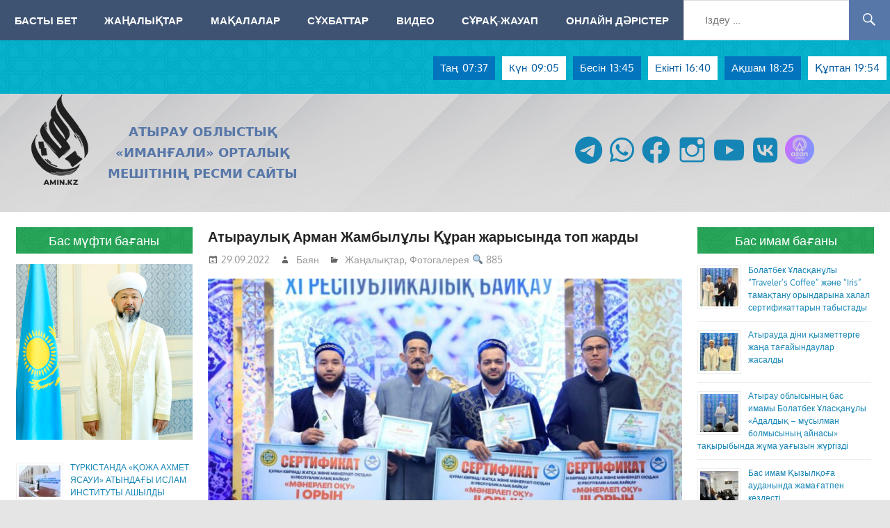

--- FILE ---
content_type: text/html; charset=UTF-8
request_url: https://amin.kz/atyraulyq-arman-zhambyluly-quran-zharysynda-top-zhardy/
body_size: 16114
content:
<!DOCTYPE html>
<html  prefix="og: http://ogp.me/ns#">
<head>
<meta charset="UTF-8">
<meta name="viewport" content="width=device-width, initial-scale=1">
<link rel="profile" href="https://gmpg.org/xfn/11">
<link rel="pingback" href="https://amin.kz/xmlrpc.php">
<title>Атыраулық Арман Жамбылұлы Құран жарысында топ жарды | AMIN.KZ</title>
<!-- The SEO Framework by Sybre Waaijer -->
<meta name="robots" content="max-snippet:-1,max-image-preview:standard,max-video-preview:-1" />
<meta name="description" content="Қызылорда қаласындағы &laquo;Ақмешіт-Сырдария&raquo; мешітінде Қазақстан мұсылмандары діни басқармасының ұйымдастыруымен Құран Кәрімді жатқа және мәнерлеп оқудан ХІ&#8230;" />
<meta property="og:image" content="https://amin.kz/wp-content/uploads/2022/09/2e4a0ca3-e76b-4885-bb00-3da5ac019596.jpg" />
<meta property="og:image:width" content="1280" />
<meta property="og:image:height" content="854" />
<meta property="og:image" content="https://amin.kz/wp-content/uploads/2022/09/4d2ad312-91e6-42bb-a7c1-6de15faa1f92-1024x683.jpg" />
<meta property="og:image" content="https://amin.kz/wp-content/uploads/2022/09/8ca17711-4a23-4596-92b2-3364307a9f8e-1024x683.jpg" />
<meta property="og:image" content="https://amin.kz/wp-content/uploads/2022/09/2e4a0ca3-e76b-4885-bb00-3da5ac019596-1-1024x683.jpg" />
<meta property="og:image" content="https://amin.kz/wp-content/uploads/2022/09/62e1d5b2-feeb-40de-9989-7fe90447bd7c-1024x682.jpg" />
<meta property="og:locale" content="kk_KZ" />
<meta property="og:type" content="article" />
<meta property="og:title" content="Атыраулық Арман Жамбылұлы Құран жарысында топ жарды | AMIN.KZ" />
<meta property="og:description" content="Қызылорда қаласындағы &laquo;Ақмешіт-Сырдария&raquo; мешітінде Қазақстан мұсылмандары діни басқармасының ұйымдастыруымен Құран Кәрімді жатқа және мәнерлеп оқудан ХІ республикалық байқауы мәресіне жетті." />
<meta property="og:url" content="https://amin.kz/atyraulyq-arman-zhambyluly-quran-zharysynda-top-zhardy/" />
<meta property="og:site_name" content="AMIN.KZ" />
<meta property="og:updated_time" content="2022-09-29T15:16+00:00" />
<meta property="article:published_time" content="2022-09-29T15:16+00:00" />
<meta property="article:modified_time" content="2022-09-29T15:16+00:00" />
<meta name="twitter:card" content="summary_large_image" />
<meta name="twitter:title" content="Атыраулық Арман Жамбылұлы Құран жарысында топ жарды | AMIN.KZ" />
<meta name="twitter:description" content="Қызылорда қаласындағы &laquo;Ақмешіт-Сырдария&raquo; мешітінде Қазақстан мұсылмандары діни басқармасының ұйымдастыруымен Құран Кәрімді жатқа және мәнерлеп оқудан ХІ республикалық байқауы мәресіне жетті." />
<meta name="twitter:image" content="https://amin.kz/wp-content/uploads/2022/09/2e4a0ca3-e76b-4885-bb00-3da5ac019596.jpg" />
<link rel="canonical" href="https://amin.kz/atyraulyq-arman-zhambyluly-quran-zharysynda-top-zhardy/" />
<script type="application/ld+json">{"@context":"https://schema.org","@type":"BreadcrumbList","itemListElement":[{"@type":"ListItem","position":1,"item":{"@id":"https://amin.kz/","name":"AMIN.KZ"}},{"@type":"ListItem","position":2,"item":{"@id":"https://amin.kz/category/zhanhalyqtar/","name":"\u0416\u0430\u04a3\u0430\u043b\u044b\u049b\u0442\u0430\u0440"}},{"@type":"ListItem","position":3,"item":{"@id":"https://amin.kz/atyraulyq-arman-zhambyluly-quran-zharysynda-top-zhardy/","name":"\u0410\u0442\u044b\u0440\u0430\u0443\u043b\u044b\u049b \u0410\u0440\u043c\u0430\u043d \u0416\u0430\u043c\u0431\u044b\u043b\u04b1\u043b\u044b \u049a\u04b1\u0440\u0430\u043d \u0436\u0430\u0440\u044b\u0441\u044b\u043d\u0434\u0430 \u0442\u043e\u043f \u0436\u0430\u0440\u0434\u044b"}}]}</script>
<!-- / The SEO Framework by Sybre Waaijer | 20.58ms meta | 6.41ms boot -->
<link rel='dns-prefetch' href='//static.addtoany.com' />
<link rel="alternate" type="application/rss+xml" title="AMIN.KZ &raquo; Веб-арна" href="https://amin.kz/feed/" />
<link rel="alternate" type="application/rss+xml" title="AMIN.KZ &raquo; пікірлер веб-арнасы" href="https://amin.kz/comments/feed/" />
<script type="text/javascript">
window._wpemojiSettings = {"baseUrl":"https:\/\/s.w.org\/images\/core\/emoji\/14.0.0\/72x72\/","ext":".png","svgUrl":"https:\/\/s.w.org\/images\/core\/emoji\/14.0.0\/svg\/","svgExt":".svg","source":{"concatemoji":"https:\/\/amin.kz\/wp-includes\/js\/wp-emoji-release.min.js?ver=6.2.8"}};
/*! This file is auto-generated */
!function(e,a,t){var n,r,o,i=a.createElement("canvas"),p=i.getContext&&i.getContext("2d");function s(e,t){p.clearRect(0,0,i.width,i.height),p.fillText(e,0,0);e=i.toDataURL();return p.clearRect(0,0,i.width,i.height),p.fillText(t,0,0),e===i.toDataURL()}function c(e){var t=a.createElement("script");t.src=e,t.defer=t.type="text/javascript",a.getElementsByTagName("head")[0].appendChild(t)}for(o=Array("flag","emoji"),t.supports={everything:!0,everythingExceptFlag:!0},r=0;r<o.length;r++)t.supports[o[r]]=function(e){if(p&&p.fillText)switch(p.textBaseline="top",p.font="600 32px Arial",e){case"flag":return s("\ud83c\udff3\ufe0f\u200d\u26a7\ufe0f","\ud83c\udff3\ufe0f\u200b\u26a7\ufe0f")?!1:!s("\ud83c\uddfa\ud83c\uddf3","\ud83c\uddfa\u200b\ud83c\uddf3")&&!s("\ud83c\udff4\udb40\udc67\udb40\udc62\udb40\udc65\udb40\udc6e\udb40\udc67\udb40\udc7f","\ud83c\udff4\u200b\udb40\udc67\u200b\udb40\udc62\u200b\udb40\udc65\u200b\udb40\udc6e\u200b\udb40\udc67\u200b\udb40\udc7f");case"emoji":return!s("\ud83e\udef1\ud83c\udffb\u200d\ud83e\udef2\ud83c\udfff","\ud83e\udef1\ud83c\udffb\u200b\ud83e\udef2\ud83c\udfff")}return!1}(o[r]),t.supports.everything=t.supports.everything&&t.supports[o[r]],"flag"!==o[r]&&(t.supports.everythingExceptFlag=t.supports.everythingExceptFlag&&t.supports[o[r]]);t.supports.everythingExceptFlag=t.supports.everythingExceptFlag&&!t.supports.flag,t.DOMReady=!1,t.readyCallback=function(){t.DOMReady=!0},t.supports.everything||(n=function(){t.readyCallback()},a.addEventListener?(a.addEventListener("DOMContentLoaded",n,!1),e.addEventListener("load",n,!1)):(e.attachEvent("onload",n),a.attachEvent("onreadystatechange",function(){"complete"===a.readyState&&t.readyCallback()})),(e=t.source||{}).concatemoji?c(e.concatemoji):e.wpemoji&&e.twemoji&&(c(e.twemoji),c(e.wpemoji)))}(window,document,window._wpemojiSettings);
</script>
<style type="text/css">
img.wp-smiley,
img.emoji {
display: inline !important;
border: none !important;
box-shadow: none !important;
height: 1em !important;
width: 1em !important;
margin: 0 0.07em !important;
vertical-align: -0.1em !important;
background: none !important;
padding: 0 !important;
}
</style>
<!-- <link rel='stylesheet' id='pt-cv-public-style-css' href='https://amin.kz/wp-content/plugins/content-views-query-and-display-post-page/public/assets/css/cv.css?ver=2.3.2' type='text/css' media='all' /> -->
<!-- <link rel='stylesheet' id='gambit-custom-fonts-css' href='https://amin.kz/wp-content/themes/gambit/assets/css/custom-fonts.css?ver=20180413' type='text/css' media='all' /> -->
<!-- <link rel='stylesheet' id='dashicons-css' href='https://amin.kz/wp-includes/css/dashicons.min.css?ver=6.2.8' type='text/css' media='all' /> -->
<!-- <link rel='stylesheet' id='elusive-css' href='https://amin.kz/wp-content/plugins/menu-icons/vendor/codeinwp/icon-picker/css/types/elusive.min.css?ver=2.0' type='text/css' media='all' /> -->
<!-- <link rel='stylesheet' id='menu-icon-font-awesome-css' href='https://amin.kz/wp-content/plugins/menu-icons/css/fontawesome/css/all.min.css?ver=5.15.4' type='text/css' media='all' /> -->
<!-- <link rel='stylesheet' id='foundation-icons-css' href='https://amin.kz/wp-content/plugins/menu-icons/vendor/codeinwp/icon-picker/css/types/foundation-icons.min.css?ver=3.0' type='text/css' media='all' /> -->
<!-- <link rel='stylesheet' id='genericons-css' href='https://amin.kz/wp-content/plugins/menu-icons/vendor/codeinwp/icon-picker/css/types/genericons.min.css?ver=3.4' type='text/css' media='all' /> -->
<!-- <link rel='stylesheet' id='menu-icons-extra-css' href='https://amin.kz/wp-content/plugins/menu-icons/css/extra.min.css?ver=0.13.5' type='text/css' media='all' /> -->
<!-- <link rel='stylesheet' id='wp-block-library-css' href='https://amin.kz/wp-includes/css/dist/block-library/style.min.css?ver=6.2.8' type='text/css' media='all' /> -->
<!-- <link rel='stylesheet' id='classic-theme-styles-css' href='https://amin.kz/wp-includes/css/classic-themes.min.css?ver=6.2.8' type='text/css' media='all' /> -->
<link rel="stylesheet" type="text/css" href="//amin.kz/wp-content/cache/wpfc-minified/146wv9ue/6bk3p.css" media="all"/>
<style id='global-styles-inline-css' type='text/css'>
body{--wp--preset--color--black: #303030;--wp--preset--color--cyan-bluish-gray: #abb8c3;--wp--preset--color--white: #ffffff;--wp--preset--color--pale-pink: #f78da7;--wp--preset--color--vivid-red: #cf2e2e;--wp--preset--color--luminous-vivid-orange: #ff6900;--wp--preset--color--luminous-vivid-amber: #fcb900;--wp--preset--color--light-green-cyan: #7bdcb5;--wp--preset--color--vivid-green-cyan: #00d084;--wp--preset--color--pale-cyan-blue: #8ed1fc;--wp--preset--color--vivid-cyan-blue: #0693e3;--wp--preset--color--vivid-purple: #9b51e0;--wp--preset--color--primary: #1585b5;--wp--preset--color--light-gray: #f0f0f0;--wp--preset--color--dark-gray: #777777;--wp--preset--gradient--vivid-cyan-blue-to-vivid-purple: linear-gradient(135deg,rgba(6,147,227,1) 0%,rgb(155,81,224) 100%);--wp--preset--gradient--light-green-cyan-to-vivid-green-cyan: linear-gradient(135deg,rgb(122,220,180) 0%,rgb(0,208,130) 100%);--wp--preset--gradient--luminous-vivid-amber-to-luminous-vivid-orange: linear-gradient(135deg,rgba(252,185,0,1) 0%,rgba(255,105,0,1) 100%);--wp--preset--gradient--luminous-vivid-orange-to-vivid-red: linear-gradient(135deg,rgba(255,105,0,1) 0%,rgb(207,46,46) 100%);--wp--preset--gradient--very-light-gray-to-cyan-bluish-gray: linear-gradient(135deg,rgb(238,238,238) 0%,rgb(169,184,195) 100%);--wp--preset--gradient--cool-to-warm-spectrum: linear-gradient(135deg,rgb(74,234,220) 0%,rgb(151,120,209) 20%,rgb(207,42,186) 40%,rgb(238,44,130) 60%,rgb(251,105,98) 80%,rgb(254,248,76) 100%);--wp--preset--gradient--blush-light-purple: linear-gradient(135deg,rgb(255,206,236) 0%,rgb(152,150,240) 100%);--wp--preset--gradient--blush-bordeaux: linear-gradient(135deg,rgb(254,205,165) 0%,rgb(254,45,45) 50%,rgb(107,0,62) 100%);--wp--preset--gradient--luminous-dusk: linear-gradient(135deg,rgb(255,203,112) 0%,rgb(199,81,192) 50%,rgb(65,88,208) 100%);--wp--preset--gradient--pale-ocean: linear-gradient(135deg,rgb(255,245,203) 0%,rgb(182,227,212) 50%,rgb(51,167,181) 100%);--wp--preset--gradient--electric-grass: linear-gradient(135deg,rgb(202,248,128) 0%,rgb(113,206,126) 100%);--wp--preset--gradient--midnight: linear-gradient(135deg,rgb(2,3,129) 0%,rgb(40,116,252) 100%);--wp--preset--duotone--dark-grayscale: url('#wp-duotone-dark-grayscale');--wp--preset--duotone--grayscale: url('#wp-duotone-grayscale');--wp--preset--duotone--purple-yellow: url('#wp-duotone-purple-yellow');--wp--preset--duotone--blue-red: url('#wp-duotone-blue-red');--wp--preset--duotone--midnight: url('#wp-duotone-midnight');--wp--preset--duotone--magenta-yellow: url('#wp-duotone-magenta-yellow');--wp--preset--duotone--purple-green: url('#wp-duotone-purple-green');--wp--preset--duotone--blue-orange: url('#wp-duotone-blue-orange');--wp--preset--font-size--small: 13px;--wp--preset--font-size--medium: 20px;--wp--preset--font-size--large: 36px;--wp--preset--font-size--x-large: 42px;--wp--preset--spacing--20: 0.44rem;--wp--preset--spacing--30: 0.67rem;--wp--preset--spacing--40: 1rem;--wp--preset--spacing--50: 1.5rem;--wp--preset--spacing--60: 2.25rem;--wp--preset--spacing--70: 3.38rem;--wp--preset--spacing--80: 5.06rem;--wp--preset--shadow--natural: 6px 6px 9px rgba(0, 0, 0, 0.2);--wp--preset--shadow--deep: 12px 12px 50px rgba(0, 0, 0, 0.4);--wp--preset--shadow--sharp: 6px 6px 0px rgba(0, 0, 0, 0.2);--wp--preset--shadow--outlined: 6px 6px 0px -3px rgba(255, 255, 255, 1), 6px 6px rgba(0, 0, 0, 1);--wp--preset--shadow--crisp: 6px 6px 0px rgba(0, 0, 0, 1);}:where(.is-layout-flex){gap: 0.5em;}body .is-layout-flow > .alignleft{float: left;margin-inline-start: 0;margin-inline-end: 2em;}body .is-layout-flow > .alignright{float: right;margin-inline-start: 2em;margin-inline-end: 0;}body .is-layout-flow > .aligncenter{margin-left: auto !important;margin-right: auto !important;}body .is-layout-constrained > .alignleft{float: left;margin-inline-start: 0;margin-inline-end: 2em;}body .is-layout-constrained > .alignright{float: right;margin-inline-start: 2em;margin-inline-end: 0;}body .is-layout-constrained > .aligncenter{margin-left: auto !important;margin-right: auto !important;}body .is-layout-constrained > :where(:not(.alignleft):not(.alignright):not(.alignfull)){max-width: var(--wp--style--global--content-size);margin-left: auto !important;margin-right: auto !important;}body .is-layout-constrained > .alignwide{max-width: var(--wp--style--global--wide-size);}body .is-layout-flex{display: flex;}body .is-layout-flex{flex-wrap: wrap;align-items: center;}body .is-layout-flex > *{margin: 0;}:where(.wp-block-columns.is-layout-flex){gap: 2em;}.has-black-color{color: var(--wp--preset--color--black) !important;}.has-cyan-bluish-gray-color{color: var(--wp--preset--color--cyan-bluish-gray) !important;}.has-white-color{color: var(--wp--preset--color--white) !important;}.has-pale-pink-color{color: var(--wp--preset--color--pale-pink) !important;}.has-vivid-red-color{color: var(--wp--preset--color--vivid-red) !important;}.has-luminous-vivid-orange-color{color: var(--wp--preset--color--luminous-vivid-orange) !important;}.has-luminous-vivid-amber-color{color: var(--wp--preset--color--luminous-vivid-amber) !important;}.has-light-green-cyan-color{color: var(--wp--preset--color--light-green-cyan) !important;}.has-vivid-green-cyan-color{color: var(--wp--preset--color--vivid-green-cyan) !important;}.has-pale-cyan-blue-color{color: var(--wp--preset--color--pale-cyan-blue) !important;}.has-vivid-cyan-blue-color{color: var(--wp--preset--color--vivid-cyan-blue) !important;}.has-vivid-purple-color{color: var(--wp--preset--color--vivid-purple) !important;}.has-black-background-color{background-color: var(--wp--preset--color--black) !important;}.has-cyan-bluish-gray-background-color{background-color: var(--wp--preset--color--cyan-bluish-gray) !important;}.has-white-background-color{background-color: var(--wp--preset--color--white) !important;}.has-pale-pink-background-color{background-color: var(--wp--preset--color--pale-pink) !important;}.has-vivid-red-background-color{background-color: var(--wp--preset--color--vivid-red) !important;}.has-luminous-vivid-orange-background-color{background-color: var(--wp--preset--color--luminous-vivid-orange) !important;}.has-luminous-vivid-amber-background-color{background-color: var(--wp--preset--color--luminous-vivid-amber) !important;}.has-light-green-cyan-background-color{background-color: var(--wp--preset--color--light-green-cyan) !important;}.has-vivid-green-cyan-background-color{background-color: var(--wp--preset--color--vivid-green-cyan) !important;}.has-pale-cyan-blue-background-color{background-color: var(--wp--preset--color--pale-cyan-blue) !important;}.has-vivid-cyan-blue-background-color{background-color: var(--wp--preset--color--vivid-cyan-blue) !important;}.has-vivid-purple-background-color{background-color: var(--wp--preset--color--vivid-purple) !important;}.has-black-border-color{border-color: var(--wp--preset--color--black) !important;}.has-cyan-bluish-gray-border-color{border-color: var(--wp--preset--color--cyan-bluish-gray) !important;}.has-white-border-color{border-color: var(--wp--preset--color--white) !important;}.has-pale-pink-border-color{border-color: var(--wp--preset--color--pale-pink) !important;}.has-vivid-red-border-color{border-color: var(--wp--preset--color--vivid-red) !important;}.has-luminous-vivid-orange-border-color{border-color: var(--wp--preset--color--luminous-vivid-orange) !important;}.has-luminous-vivid-amber-border-color{border-color: var(--wp--preset--color--luminous-vivid-amber) !important;}.has-light-green-cyan-border-color{border-color: var(--wp--preset--color--light-green-cyan) !important;}.has-vivid-green-cyan-border-color{border-color: var(--wp--preset--color--vivid-green-cyan) !important;}.has-pale-cyan-blue-border-color{border-color: var(--wp--preset--color--pale-cyan-blue) !important;}.has-vivid-cyan-blue-border-color{border-color: var(--wp--preset--color--vivid-cyan-blue) !important;}.has-vivid-purple-border-color{border-color: var(--wp--preset--color--vivid-purple) !important;}.has-vivid-cyan-blue-to-vivid-purple-gradient-background{background: var(--wp--preset--gradient--vivid-cyan-blue-to-vivid-purple) !important;}.has-light-green-cyan-to-vivid-green-cyan-gradient-background{background: var(--wp--preset--gradient--light-green-cyan-to-vivid-green-cyan) !important;}.has-luminous-vivid-amber-to-luminous-vivid-orange-gradient-background{background: var(--wp--preset--gradient--luminous-vivid-amber-to-luminous-vivid-orange) !important;}.has-luminous-vivid-orange-to-vivid-red-gradient-background{background: var(--wp--preset--gradient--luminous-vivid-orange-to-vivid-red) !important;}.has-very-light-gray-to-cyan-bluish-gray-gradient-background{background: var(--wp--preset--gradient--very-light-gray-to-cyan-bluish-gray) !important;}.has-cool-to-warm-spectrum-gradient-background{background: var(--wp--preset--gradient--cool-to-warm-spectrum) !important;}.has-blush-light-purple-gradient-background{background: var(--wp--preset--gradient--blush-light-purple) !important;}.has-blush-bordeaux-gradient-background{background: var(--wp--preset--gradient--blush-bordeaux) !important;}.has-luminous-dusk-gradient-background{background: var(--wp--preset--gradient--luminous-dusk) !important;}.has-pale-ocean-gradient-background{background: var(--wp--preset--gradient--pale-ocean) !important;}.has-electric-grass-gradient-background{background: var(--wp--preset--gradient--electric-grass) !important;}.has-midnight-gradient-background{background: var(--wp--preset--gradient--midnight) !important;}.has-small-font-size{font-size: var(--wp--preset--font-size--small) !important;}.has-medium-font-size{font-size: var(--wp--preset--font-size--medium) !important;}.has-large-font-size{font-size: var(--wp--preset--font-size--large) !important;}.has-x-large-font-size{font-size: var(--wp--preset--font-size--x-large) !important;}
.wp-block-navigation a:where(:not(.wp-element-button)){color: inherit;}
:where(.wp-block-columns.is-layout-flex){gap: 2em;}
.wp-block-pullquote{font-size: 1.5em;line-height: 1.6;}
</style>
<!-- <link rel='stylesheet' id='crp-style-rounded-thumbs-css' href='https://amin.kz/wp-content/plugins/contextual-related-posts/css/rounded-thumbs.min.css?ver=3.3.3' type='text/css' media='all' /> -->
<link rel="stylesheet" type="text/css" href="//amin.kz/wp-content/cache/wpfc-minified/klkjp01v/6bk3p.css" media="all"/>
<style id='crp-style-rounded-thumbs-inline-css' type='text/css'>
.crp_related.crp-rounded-thumbs a {
width: 300px;
height: 240px;
text-decoration: none;
}
.crp_related.crp-rounded-thumbs img {
max-width: 300px;
margin: auto;
}
.crp_related.crp-rounded-thumbs .crp_title {
width: 100%;
}
</style>
<!-- <link rel='stylesheet' id='jquery-smooth-scroll-css' href='https://amin.kz/wp-content/plugins/jquery-smooth-scroll/css/style.css?ver=6.2.8' type='text/css' media='all' /> -->
<!-- <link rel='stylesheet' id='simple-youtube-responsive-css' href='https://amin.kz/wp-content/plugins/simple-youtube-responsive/css/yt-responsive.css?ver=3.1' type='text/css' media='all' /> -->
<!-- <link rel='stylesheet' id='wpmi-icons-css' href='https://amin.kz/wp-content/plugins/wp-menu-icons/assets/css/wpmi.css?ver=2.2.5' type='text/css' media='all' /> -->
<!-- <link rel='stylesheet' id='gambit-stylesheet-css' href='https://amin.kz/wp-content/themes/gambit/style.css?ver=1.6.4' type='text/css' media='all' /> -->
<link rel="stylesheet" type="text/css" href="//amin.kz/wp-content/cache/wpfc-minified/kypabr1d/6bk3p.css" media="all"/>
<style id='gambit-stylesheet-inline-css' type='text/css'>
.site-title { position: absolute; clip: rect(1px, 1px, 1px, 1px); width: 1px; height: 1px; overflow: hidden; }
</style>
<!-- <link rel='stylesheet' id='themezee-related-posts-css' href='https://amin.kz/wp-content/themes/gambit/assets/css/themezee-related-posts.css?ver=20160421' type='text/css' media='all' /> -->
<!-- <link rel='stylesheet' id='addtoany-css' href='https://amin.kz/wp-content/plugins/add-to-any/addtoany.min.css?ver=1.16' type='text/css' media='all' /> -->
<link rel="stylesheet" type="text/css" href="//amin.kz/wp-content/cache/wpfc-minified/d6kno9n1/6bk3p.css" media="all"/>
<!--n2css--><script type='text/javascript' id='addtoany-core-js-before'>
window.a2a_config=window.a2a_config||{};a2a_config.callbacks=[];a2a_config.overlays=[];a2a_config.templates={};a2a_localize = {
Share: "Share",
Save: "Save",
Subscribe: "Subscribe",
Email: "Email",
Bookmark: "Bookmark",
ShowAll: "Show all",
ShowLess: "Show less",
FindServices: "Find service(s)",
FindAnyServiceToAddTo: "Instantly find any service to add to",
PoweredBy: "Powered by",
ShareViaEmail: "Share via email",
SubscribeViaEmail: "Subscribe via email",
BookmarkInYourBrowser: "Bookmark in your browser",
BookmarkInstructions: "Press Ctrl+D or \u2318+D to bookmark this page",
AddToYourFavorites: "Add to your favorites",
SendFromWebOrProgram: "Send from any email address or email program",
EmailProgram: "Email program",
More: "More&#8230;",
ThanksForSharing: "Thanks for sharing!",
ThanksForFollowing: "Thanks for following!"
};
</script>
<script type='text/javascript' async src='https://static.addtoany.com/menu/page.js' id='addtoany-core-js'></script>
<script src='//amin.kz/wp-content/cache/wpfc-minified/1osxfusp/6bk3p.js' type="text/javascript"></script>
<!-- <script type='text/javascript' src='https://amin.kz/wp-includes/js/jquery/jquery.min.js?ver=3.6.4' id='jquery-core-js'></script> -->
<!-- <script type='text/javascript' src='https://amin.kz/wp-includes/js/jquery/jquery-migrate.min.js?ver=3.4.0' id='jquery-migrate-js'></script> -->
<!-- <script type='text/javascript' async src='https://amin.kz/wp-content/plugins/add-to-any/addtoany.min.js?ver=1.1' id='addtoany-jquery-js'></script> -->
<!--[if lt IE 9]>
<script type='text/javascript' src='https://amin.kz/wp-content/themes/gambit/assets/js/html5shiv.min.js?ver=3.7.3' id='html5shiv-js'></script>
<![endif]-->
<script type='text/javascript' id='gambit-jquery-navigation-js-extra'>
/* <![CDATA[ */
var gambit_menu_title = "\u041c\u04d9\u0437\u0456\u0440\u0433\u0435 \u04e9\u0442\u0443";
/* ]]> */
</script>
<script src='//amin.kz/wp-content/cache/wpfc-minified/ml9n8f8r/6bk3p.js' type="text/javascript"></script>
<!-- <script type='text/javascript' src='https://amin.kz/wp-content/themes/gambit/assets/js/navigation.js?ver=20160719' id='gambit-jquery-navigation-js'></script> -->
<link rel="https://api.w.org/" href="https://amin.kz/wp-json/" /><link rel="alternate" type="application/json" href="https://amin.kz/wp-json/wp/v2/posts/15965" /><link rel="EditURI" type="application/rsd+xml" title="RSD" href="https://amin.kz/xmlrpc.php?rsd" />
<link rel="wlwmanifest" type="application/wlwmanifest+xml" href="https://amin.kz/wp-includes/wlwmanifest.xml" />
<link rel="alternate" type="application/json+oembed" href="https://amin.kz/wp-json/oembed/1.0/embed?url=https%3A%2F%2Famin.kz%2Fatyraulyq-arman-zhambyluly-quran-zharysynda-top-zhardy%2F" />
<link rel="alternate" type="text/xml+oembed" href="https://amin.kz/wp-json/oembed/1.0/embed?url=https%3A%2F%2Famin.kz%2Fatyraulyq-arman-zhambyluly-quran-zharysynda-top-zhardy%2F&#038;format=xml" />
<style type="text/css">0</style><style>.svg-social-menu .screen-reader-text {clip: rect(1px, 1px, 1px, 1px);height: 1px;overflow: hidden;position: absolute !important;word-wrap: normal !important;
}.svg-social-menu {padding-left: 0;}.svg-social-menu li {display: inline-block; list-style-type: none;margin: 0 0.5em 0.5em 0;line-height: 0;font-size: .9em;}.svg-social-menu li::before {display: none;}.svg-social-menu svg {fill: currentColor; height: 2em; width: 2em;}.svg-social-menu a, .svg-social-menu li {background: none; border: none; box-shadow: none;}.svg-social-menu a:hover,.svg-social-menu a:focus,.svg-social-menu a:active {background:none;border:none;box-shadow:none;color:currentColor;}.svg-social-menu a:hover svg,.svg-social-menu a:focus svg,.svg-social-menu a:active svg {opacity: .7;}</style>
<!-- Open Graph Meta Data by WP-Open-Graph plugin-->
<meta property="og:site_name" content="AMIN.KZ" />
<meta property="og:locale" content="kk" />
<meta property="og:type" content="article" />
<meta property="og:image:width" content="1280" />
<meta property="og:image:height" content="854" />
<meta property="og:image" content="https://amin.kz/wp-content/uploads/2022/09/2e4a0ca3-e76b-4885-bb00-3da5ac019596.jpg" />
<meta property="og:title" content="Атыраулық Арман Жамбылұлы Құран жарысында топ жарды" />
<meta property="og:url" content="https://amin.kz/atyraulyq-arman-zhambyluly-quran-zharysynda-top-zhardy/" />
<meta property="og:description" content="Қызылорда қаласындағы «Ақмешіт-Сырдария» мешітінде Қазақстан мұсылмандары діни басқармасының ұйымдастыруымен Құран Кәрімді жатқа және мәнерлеп оқудан ХІ республикалық байқауы мәресіне жетті. 80 үміткер қатысқан байқаудың жеңімпаздары" />
<!-- /Open Graph Meta Data -->
<link rel="icon" href="https://amin.kz/wp-content/uploads/2020/02/cropped-hotpng.com-id-eenku-e1581241307716-1-32x32.png" sizes="32x32" />
<link rel="icon" href="https://amin.kz/wp-content/uploads/2020/02/cropped-hotpng.com-id-eenku-e1581241307716-1-192x192.png" sizes="192x192" />
<link rel="apple-touch-icon" href="https://amin.kz/wp-content/uploads/2020/02/cropped-hotpng.com-id-eenku-e1581241307716-1-180x180.png" />
<meta name="msapplication-TileImage" content="https://amin.kz/wp-content/uploads/2020/02/cropped-hotpng.com-id-eenku-e1581241307716-1-270x270.png" />
</head>
<body data-rsssl=1 class="post-template-default single single-post postid-15965 single-format-standard wp-custom-logo wp-embed-responsive content-center elementor-default">
<div id="page" class="hfeed site">
<a class="skip-link screen-reader-text" href="#content">Skip to content</a>
<header id="masthead" class="site-header clearfix" role="banner">
<div class="header-main container clearfix">
<div class="header-widgets clearfix">
<div id="main-navigation-wrap" class="primary-navigation-wrap">
<nav id="main-navigation" class="primary-navigation container navigation clearfix" role="navigation">
<ul id="menu-menu-1" class="main-navigation-menu"><li id="menu-item-200" class="menu-item menu-item-type-post_type menu-item-object-page menu-item-home menu-item-200"><a href="https://amin.kz/">Басты бет</a></li>
<li id="menu-item-102" class="menu-item menu-item-type-custom menu-item-object-custom menu-item-102"><a href="/zhanhalyqtar">Жаңалықтар</a></li>
<li id="menu-item-244" class="menu-item menu-item-type-post_type menu-item-object-page menu-item-244"><a href="https://amin.kz/maqalalar/">Мақалалар</a></li>
<li id="menu-item-221" class="menu-item menu-item-type-post_type menu-item-object-page menu-item-221"><a href="https://amin.kz/suhbattar/">Сұхбаттар</a></li>
<li id="menu-item-640" class="menu-item menu-item-type-post_type menu-item-object-page menu-item-640"><a href="https://amin.kz/video/">Видео</a></li>
<li id="menu-item-27521" class="menu-item menu-item-type-taxonomy menu-item-object-category menu-item-27521"><a href="https://amin.kz/category/suraq-zhauap/">Сұрақ-жауап</a></li>
<li id="menu-item-27527" class="menu-item menu-item-type-post_type menu-item-object-page menu-item-27527"><a href="https://amin.kz/onlajn-darister/">Онлайн дәрістер</a></li>
</ul>				<div class="widget widget_search">
<form role="search" method="get" class="search-form" action="https://amin.kz/">
<label>
<span class="screen-reader-text">Іздеу:</span>
<input type="search" class="search-field"
placeholder="Іздеу &hellip;"
value="" name="s"
title="Іздеу:" />
</label>
<button type="submit" class="search-submit">
<span class="genericon-search"></span>
<span class="screen-reader-text">&hellip;</span>
</button>
</form>
</div>				
</nav><!-- #main-navigation -->
</div>
<table style="direction: inherit; width: 100%; border-collapse: collapse; ">
<tbody style="float: right;"> 
<tr style="float: left; margin: 0 5px 5px 5px; background-color: #0274be; color: #ffffff;"><td style="text-align: center; padding-left: 10px; border: none !important;">Таң</td><td style="text-align: center; padding-right: 10px;border: none !important;">07:37</td></tr>
<tr style="float: left; margin: 0 5px 5px 5px; background-color: #ffffff; color: #035a9e;"><td style="text-align: center; padding-left: 10px;border: none !important;">Күн</td><p><td style="text-align: center; padding-right: 10px;border: none !important;">09:05</td></p></tr>
<tr style="float: left; margin: 0 5px 5px 5px; background-color: #0274be; color: #ffffff;"><td style="text-align: center;  padding-left: 10px;border: none !important;">Бесін</td><td style="text-align: center; padding-right: 10px;border: none !important;">13:45</td></tr>
<tr style="float: left; margin: 0 5px 5px 5px; background-color: #ffffff; color: #035a9e;"><td style="text-align: center;  padding-left: 10px;border: none !important;">Екінті</td><td style="text-align: center; padding-right: 10px;border: none !important;">16:40</td></tr>
<tr style="float: left; margin: 0 5px 5px 5px; background-color: #0274be; color: #ffffff;"><td style="text-align: center;  padding-left: 10px;border: none !important;">Ақшам</td><td style="text-align: center; padding-right: 10px;border: none !important;">18:25</td></tr>
<tr style="float: left; margin: 0 5px 5px 5px; background-color: #ffffff; color: #035a9e;"><td style="text-align: center;  padding-left: 10px;border: none !important;">Құптан</td><td style="text-align: center; padding-right: 10px;border: none !important;">19:54</td></tr>
</tbody>
</table>
</div><!-- .header-widgets -->
<div id="logo" class="site-branding clearfix">
<a href="https://amin.kz/" class="custom-logo-link" rel="home"><img width="82" height="130" src="https://amin.kz/wp-content/uploads/2021/02/logo-1.png" class="custom-logo" alt="AMIN.KZ" decoding="async" /></a>					
<p class="site-title"><a href="https://amin.kz/" rel="home">AMIN.KZ</a></p>
<p class="site-description">АТЫРАУ ОБЛЫСТЫҚ «ИМАНҒАЛИ» ОРТАЛЫҚ МЕШІТІНІҢ РЕСМИ САЙТЫ</p>
<aside id="svg_social_menu_widget-3" class="header-widget widget-svg-social-menu"><ul id="menu-social-menu" class="svg-social-menu"><li id="menu-item-27370" class="menu-item menu-item-type-custom menu-item-object-custom menu-item-27370"><a href="https://share.kz/g7FG"><i class="_mi fab fa-telegram" aria-hidden="true" style="font-size:3em;"></i><span class="visuallyhidden">telegram</span></a></li>
<li id="menu-item-356" class="menu-item menu-item-type-custom menu-item-object-custom menu-item-356"><a href="http://wa.me/77781747160"><i class="_mi fab fa-whatsapp" aria-hidden="true" style="font-size:3em;"></i><span class="visuallyhidden">whatsapp</span></a></li>
<li id="menu-item-338" class="menu-item menu-item-type-custom menu-item-object-custom menu-item-338"><a href="https://fb.com/amin.kz.9"><i class="_mi fab fa-facebook" aria-hidden="true" style="font-size:3em;"></i><span class="visuallyhidden">facebook</span></a></li>
<li id="menu-item-339" class="menu-item menu-item-type-custom menu-item-object-custom menu-item-339"><a href="https://share.kz/gdkh"><i class="_mi genericon genericon-instagram" aria-hidden="true" style="font-size:3em;"></i><span class="visuallyhidden">instagram</span></a></li>
<li id="menu-item-357" class="menu-item menu-item-type-custom menu-item-object-custom menu-item-357"><a href="https://share.kz/gjh7"><i class="_mi fab fa-youtube" aria-hidden="true" style="font-size:3em;"></i><span class="visuallyhidden">youtube</span></a></li>
<li id="menu-item-27371" class="menu-item menu-item-type-custom menu-item-object-custom menu-item-27371"><a href="https://vk.com/imangalimeshiti"><i class="_mi fab fa-vk" aria-hidden="true" style="font-size:3em;"></i><span class="visuallyhidden">vk</span></a></li>
<li id="menu-item-27980" class="menu-item menu-item-type-custom menu-item-object-custom menu-item-27980"><a href="http://194.39.67.35/radioA"><img width="42" height="42" src="https://amin.kz/wp-content/uploads/2025/06/azanr.png" class="_mi _image" alt="" decoding="async" loading="lazy" aria-hidden="true" /><span class="visuallyhidden">Azan радиосы</span></a></li>
</ul></aside>				</div><!-- .site-branding -->
</div><!-- .header-main -->
</header><!-- #masthead -->
<div id="content-wrap" class="site-content-wrap clearfix">
<div id="content" class="site-content container clearfix">
<section id="primary" class="content-area">
<main id="main" class="site-main" role="main">
<article id="post-15965" class="post-15965 post type-post status-publish format-standard has-post-thumbnail hentry category-zhanhalyqtar category-fotogalereja">
<header class="entry-header">
<h1 class="entry-title">Атыраулық Арман Жамбылұлы Құран жарысында топ жарды</h1>		
<div class="entry-meta"><span class="meta-date"><a href="https://amin.kz/atyraulyq-arman-zhambyluly-quran-zharysynda-top-zhardy/" title="20:16" rel="bookmark"><time class="entry-date published updated" datetime="2022-09-29T20:16:29+05:00">29.09.2022</time></a></span><span class="meta-author"> <span class="author vcard"><a class="url fn n" href="https://amin.kz/author/bayan/" title="View all posts by Баян" rel="author">Баян</a></span></span><span class="meta-category"> <a href="https://amin.kz/category/zhanhalyqtar/" rel="category tag">Жаңалықтар</a>, <a href="https://amin.kz/category/fotogalereja/" rel="category tag">Фотогалерея</a></span>  &#128269; 885		
</header><!-- .entry-header -->
<img width="750" height="450" src="https://amin.kz/wp-content/uploads/2022/09/2e4a0ca3-e76b-4885-bb00-3da5ac019596-750x450.jpg" class="attachment-post-thumbnail size-post-thumbnail wp-post-image" alt="" decoding="async" />
<div class="entry-content clearfix">
<p><em><strong>Қызылорда қаласындағы «Ақмешіт-Сырдария» мешітінде Қазақстан мұсылмандары діни басқармасының ұйымдастыруымен Құран Кәрімді жатқа және мәнерлеп оқудан ХІ республикалық байқауы мәресіне жетті.</strong></em></p>
<p>80 үміткер қатысқан байқаудың жеңімпаздары мен жүлдегерлерін марапаттау рәсіміне ҚМДБ төрағасы, Бас мүфти Наурызбай қажы Тағанұлы, сауапты іс-шараға демеушілік жасаған Бахаридин Аблязимов, зиялы қауым өкілдері қатысты.</p>
<p>«Аллаға сансыз шүкірлер болсын, жасынан Құран жаттаған қарилардың байқауын қорытындылап, марапаттап отырмыз. Осы байқауды өткізуге атсалысқан ҚМДБ ұжымы мен Қызылорда облыстық өкілдігіне, қариларды бастап келген облыстардың бас имамдары мен барша дін қызметкерлеріне, сонымен қатар демеуші болған Бахаридин Нұғманұлына, Сәдуақас Олжабаев қариымыз бастаған әділқазы мүшелеріне алғысымды білдіремін. Байқауға қатысқан қариларымыздың бәрі жеңімпаз атанды деп санаймын. Өйткені бұл байқау әрбір қариға үлкен жігер сыйлады. Жүлделеріңіз құтты болсын» деді Бас мүфти марапаттау сәтінде.</p>
<p>ҚМДБ Төрағасы байқауды ұйымдастырған азаматтар мен әділқазы мүшелерін алғыс хатпен марапаттады.Сонымен қазылар алқасының шешімімен 4 аталым бойынша жеңіс тұғырынан көрінген қарилардың тізімі төмендегідей:</p>
<p><strong>«Мәнерлеп оқу» бойынша:</strong></p>
<p>І орын ( 700&nbsp;000 теңге) – Арман Жамбылұлы (Атырау облысы)</p>
<p>ІІ орын (500&nbsp;000 теңге) – Азамжан Ысмайыл (Астана қаласы)</p>
<p>ІІІ орын (300&nbsp;000 теңге) – Баубек Бектұрғанов (Алматы қаласы)&nbsp;&nbsp;&nbsp;&nbsp;&nbsp;</p>
<p><strong>«10 пара» бойынша:&nbsp;&nbsp;&nbsp;&nbsp;&nbsp;&nbsp;&nbsp;</strong></p>
<p>І орын (1 500 000 теңге) – Есімбек Арсен (Қарағанды облысы)&nbsp;&nbsp;&nbsp;&nbsp;&nbsp;</p>
<p>ІІ орын (1 000 000 теңге) – Ермек Жұманазаров (Маңғыстау облысы)</p>
<p>ІІІ орын (750 000 теңге) – Садриддин Абдукаримов (Шығыс Қазақстан облысы)</p>
<figure class="wp-block-image size-large"><img decoding="async" loading="lazy" width="1024" height="683" src="https://amin.kz/wp-content/uploads/2022/09/4d2ad312-91e6-42bb-a7c1-6de15faa1f92-1024x683.jpg" alt="" class="wp-image-15967" srcset="https://amin.kz/wp-content/uploads/2022/09/4d2ad312-91e6-42bb-a7c1-6de15faa1f92-1024x683.jpg 1024w, https://amin.kz/wp-content/uploads/2022/09/4d2ad312-91e6-42bb-a7c1-6de15faa1f92-300x200.jpg 300w, https://amin.kz/wp-content/uploads/2022/09/4d2ad312-91e6-42bb-a7c1-6de15faa1f92-768x512.jpg 768w, https://amin.kz/wp-content/uploads/2022/09/4d2ad312-91e6-42bb-a7c1-6de15faa1f92-420x280.jpg 420w, https://amin.kz/wp-content/uploads/2022/09/4d2ad312-91e6-42bb-a7c1-6de15faa1f92.jpg 1280w" sizes="(max-width: 1024px) 100vw, 1024px" /></figure>
<p><strong>«20 пара» бойынша:</strong></p>
<p>І орын (2 000 000 теңге) –&nbsp; Акмал Рақымқұлов (Алматы облысы)</p>
<p>ІІ орын (1 500 000 теңге) – Абдулбақи Абдилазиз (Алматы қаласы)</p>
<p>ІІІ орын (1 000 000 теңге) – Игілік Исламнұры (Түркістан облысы)</p>
<p>ІІІ орын (1 000 000 теңге) – Мұхаммед Ығылман (Маңғыстау облысы)</p>
<p><strong>«30 пара» бойынша:</strong></p>
<p>І орын (автокөлік) – Иманәлі Мырзагелді (Жамбыл облысы)</p>
<p>ІІ орын (3 000 000 теңге) – Нығматулла Абдазимов (Алматы қаласы)</p>
<p>ІІІ орын (2 000 000 теңге) – Рауашан Хабиболла (Батыс Қазақстан облысы)</p>
<p>ІV орын (1 000 000) – Нұртілеу Сейітқасым (Алматы облысы)</p>
<p>V орын (700 000) – Абай Шыңғысұлы (Қостанай облысы)</p>
<p>Ал «Көрермен көзайымы» аталымы бойынша ынталандыру сыйлығы (500 000) Қызылорда облысынан қатысқан Аюбай Нұр-Мұхаммед қариға бұйырды. &nbsp;</p>
<p>Еске сала кетейік, екі күнге созылған Құран байқауы «Munara TV» телеарнасынан тікелей эфирде, «Муфтият ҚМДБ» YouTube-арнасынан және Мүфтияттың Instagram-дағы @muftiyatkz парақшасынан онлайн көрсетілді.</p>
<figure class="wp-block-image size-large"><img decoding="async" loading="lazy" width="1024" height="683" src="https://amin.kz/wp-content/uploads/2022/09/8ca17711-4a23-4596-92b2-3364307a9f8e-1024x683.jpg" alt="" class="wp-image-15968" srcset="https://amin.kz/wp-content/uploads/2022/09/8ca17711-4a23-4596-92b2-3364307a9f8e-1024x683.jpg 1024w, https://amin.kz/wp-content/uploads/2022/09/8ca17711-4a23-4596-92b2-3364307a9f8e-300x200.jpg 300w, https://amin.kz/wp-content/uploads/2022/09/8ca17711-4a23-4596-92b2-3364307a9f8e-768x512.jpg 768w, https://amin.kz/wp-content/uploads/2022/09/8ca17711-4a23-4596-92b2-3364307a9f8e-420x280.jpg 420w, https://amin.kz/wp-content/uploads/2022/09/8ca17711-4a23-4596-92b2-3364307a9f8e.jpg 1280w" sizes="(max-width: 1024px) 100vw, 1024px" /></figure>
<figure class="wp-block-image size-large"><img decoding="async" loading="lazy" width="1024" height="683" src="https://amin.kz/wp-content/uploads/2022/09/2e4a0ca3-e76b-4885-bb00-3da5ac019596-1-1024x683.jpg" alt="" class="wp-image-15969" srcset="https://amin.kz/wp-content/uploads/2022/09/2e4a0ca3-e76b-4885-bb00-3da5ac019596-1-1024x683.jpg 1024w, https://amin.kz/wp-content/uploads/2022/09/2e4a0ca3-e76b-4885-bb00-3da5ac019596-1-300x200.jpg 300w, https://amin.kz/wp-content/uploads/2022/09/2e4a0ca3-e76b-4885-bb00-3da5ac019596-1-768x512.jpg 768w, https://amin.kz/wp-content/uploads/2022/09/2e4a0ca3-e76b-4885-bb00-3da5ac019596-1-420x280.jpg 420w, https://amin.kz/wp-content/uploads/2022/09/2e4a0ca3-e76b-4885-bb00-3da5ac019596-1.jpg 1280w" sizes="(max-width: 1024px) 100vw, 1024px" /></figure>
<figure class="wp-block-image size-large"><img decoding="async" loading="lazy" width="1024" height="682" src="https://amin.kz/wp-content/uploads/2022/09/62e1d5b2-feeb-40de-9989-7fe90447bd7c-1024x682.jpg" alt="" class="wp-image-15970" srcset="https://amin.kz/wp-content/uploads/2022/09/62e1d5b2-feeb-40de-9989-7fe90447bd7c-1024x682.jpg 1024w, https://amin.kz/wp-content/uploads/2022/09/62e1d5b2-feeb-40de-9989-7fe90447bd7c-300x200.jpg 300w, https://amin.kz/wp-content/uploads/2022/09/62e1d5b2-feeb-40de-9989-7fe90447bd7c-768x512.jpg 768w, https://amin.kz/wp-content/uploads/2022/09/62e1d5b2-feeb-40de-9989-7fe90447bd7c-420x280.jpg 420w, https://amin.kz/wp-content/uploads/2022/09/62e1d5b2-feeb-40de-9989-7fe90447bd7c.jpg 1280w" sizes="(max-width: 1024px) 100vw, 1024px" /></figure>
<div class="addtoany_share_save_container addtoany_content addtoany_content_bottom"><div class="a2a_kit a2a_kit_size_38 addtoany_list" data-a2a-url="https://amin.kz/atyraulyq-arman-zhambyluly-quran-zharysynda-top-zhardy/" data-a2a-title="Атыраулық Арман Жамбылұлы Құран жарысында топ жарды"><a class="a2a_button_facebook" href="https://www.addtoany.com/add_to/facebook?linkurl=https%3A%2F%2Famin.kz%2Fatyraulyq-arman-zhambyluly-quran-zharysynda-top-zhardy%2F&amp;linkname=%D0%90%D1%82%D1%8B%D1%80%D0%B0%D1%83%D0%BB%D1%8B%D2%9B%20%D0%90%D1%80%D0%BC%D0%B0%D0%BD%20%D0%96%D0%B0%D0%BC%D0%B1%D1%8B%D0%BB%D2%B1%D0%BB%D1%8B%20%D2%9A%D2%B1%D1%80%D0%B0%D0%BD%20%D0%B6%D0%B0%D1%80%D1%8B%D1%81%D1%8B%D0%BD%D0%B4%D0%B0%20%D1%82%D0%BE%D0%BF%20%D0%B6%D0%B0%D1%80%D0%B4%D1%8B" title="Facebook" rel="nofollow noopener" target="_blank"></a><a class="a2a_button_whatsapp" href="https://www.addtoany.com/add_to/whatsapp?linkurl=https%3A%2F%2Famin.kz%2Fatyraulyq-arman-zhambyluly-quran-zharysynda-top-zhardy%2F&amp;linkname=%D0%90%D1%82%D1%8B%D1%80%D0%B0%D1%83%D0%BB%D1%8B%D2%9B%20%D0%90%D1%80%D0%BC%D0%B0%D0%BD%20%D0%96%D0%B0%D0%BC%D0%B1%D1%8B%D0%BB%D2%B1%D0%BB%D1%8B%20%D2%9A%D2%B1%D1%80%D0%B0%D0%BD%20%D0%B6%D0%B0%D1%80%D1%8B%D1%81%D1%8B%D0%BD%D0%B4%D0%B0%20%D1%82%D0%BE%D0%BF%20%D0%B6%D0%B0%D1%80%D0%B4%D1%8B" title="WhatsApp" rel="nofollow noopener" target="_blank"></a><a class="a2a_button_telegram" href="https://www.addtoany.com/add_to/telegram?linkurl=https%3A%2F%2Famin.kz%2Fatyraulyq-arman-zhambyluly-quran-zharysynda-top-zhardy%2F&amp;linkname=%D0%90%D1%82%D1%8B%D1%80%D0%B0%D1%83%D0%BB%D1%8B%D2%9B%20%D0%90%D1%80%D0%BC%D0%B0%D0%BD%20%D0%96%D0%B0%D0%BC%D0%B1%D1%8B%D0%BB%D2%B1%D0%BB%D1%8B%20%D2%9A%D2%B1%D1%80%D0%B0%D0%BD%20%D0%B6%D0%B0%D1%80%D1%8B%D1%81%D1%8B%D0%BD%D0%B4%D0%B0%20%D1%82%D0%BE%D0%BF%20%D0%B6%D0%B0%D1%80%D0%B4%D1%8B" title="Telegram" rel="nofollow noopener" target="_blank"></a><a class="a2a_button_vk" href="https://www.addtoany.com/add_to/vk?linkurl=https%3A%2F%2Famin.kz%2Fatyraulyq-arman-zhambyluly-quran-zharysynda-top-zhardy%2F&amp;linkname=%D0%90%D1%82%D1%8B%D1%80%D0%B0%D1%83%D0%BB%D1%8B%D2%9B%20%D0%90%D1%80%D0%BC%D0%B0%D0%BD%20%D0%96%D0%B0%D0%BC%D0%B1%D1%8B%D0%BB%D2%B1%D0%BB%D1%8B%20%D2%9A%D2%B1%D1%80%D0%B0%D0%BD%20%D0%B6%D0%B0%D1%80%D1%8B%D1%81%D1%8B%D0%BD%D0%B4%D0%B0%20%D1%82%D0%BE%D0%BF%20%D0%B6%D0%B0%D1%80%D0%B4%D1%8B" title="VK" rel="nofollow noopener" target="_blank"></a><a class="a2a_button_mail_ru" href="https://www.addtoany.com/add_to/mail_ru?linkurl=https%3A%2F%2Famin.kz%2Fatyraulyq-arman-zhambyluly-quran-zharysynda-top-zhardy%2F&amp;linkname=%D0%90%D1%82%D1%8B%D1%80%D0%B0%D1%83%D0%BB%D1%8B%D2%9B%20%D0%90%D1%80%D0%BC%D0%B0%D0%BD%20%D0%96%D0%B0%D0%BC%D0%B1%D1%8B%D0%BB%D2%B1%D0%BB%D1%8B%20%D2%9A%D2%B1%D1%80%D0%B0%D0%BD%20%D0%B6%D0%B0%D1%80%D1%8B%D1%81%D1%8B%D0%BD%D0%B4%D0%B0%20%D1%82%D0%BE%D0%BF%20%D0%B6%D0%B0%D1%80%D0%B4%D1%8B" title="Mail.Ru" rel="nofollow noopener" target="_blank"></a><a class="a2a_button_facebook_messenger" href="https://www.addtoany.com/add_to/facebook_messenger?linkurl=https%3A%2F%2Famin.kz%2Fatyraulyq-arman-zhambyluly-quran-zharysynda-top-zhardy%2F&amp;linkname=%D0%90%D1%82%D1%8B%D1%80%D0%B0%D1%83%D0%BB%D1%8B%D2%9B%20%D0%90%D1%80%D0%BC%D0%B0%D0%BD%20%D0%96%D0%B0%D0%BC%D0%B1%D1%8B%D0%BB%D2%B1%D0%BB%D1%8B%20%D2%9A%D2%B1%D1%80%D0%B0%D0%BD%20%D0%B6%D0%B0%D1%80%D1%8B%D1%81%D1%8B%D0%BD%D0%B4%D0%B0%20%D1%82%D0%BE%D0%BF%20%D0%B6%D0%B0%D1%80%D0%B4%D1%8B" title="Messenger" rel="nofollow noopener" target="_blank"></a><a class="a2a_button_twitter" href="https://www.addtoany.com/add_to/twitter?linkurl=https%3A%2F%2Famin.kz%2Fatyraulyq-arman-zhambyluly-quran-zharysynda-top-zhardy%2F&amp;linkname=%D0%90%D1%82%D1%8B%D1%80%D0%B0%D1%83%D0%BB%D1%8B%D2%9B%20%D0%90%D1%80%D0%BC%D0%B0%D0%BD%20%D0%96%D0%B0%D0%BC%D0%B1%D1%8B%D0%BB%D2%B1%D0%BB%D1%8B%20%D2%9A%D2%B1%D1%80%D0%B0%D0%BD%20%D0%B6%D0%B0%D1%80%D1%8B%D1%81%D1%8B%D0%BD%D0%B4%D0%B0%20%D1%82%D0%BE%D0%BF%20%D0%B6%D0%B0%D1%80%D0%B4%D1%8B" title="Twitter" rel="nofollow noopener" target="_blank"></a><a class="a2a_dd addtoany_share_save addtoany_share" href="https://www.addtoany.com/share"></a></div></div><div class="crp_related     crp-rounded-thumbs"><h3>Оқи отырыңыз:</h3><ul><li><a href="https://amin.kz/adiletti-qazaqstan-zanh-men-tartip-jekonomikalyq-oesim-qoghamdyq-optimizm-zholdaudynh-tolyq-matini/"     class="crp_link post-24607"><figure><img  style="max-width:300px;max-height:240px;"  src="https://amin.kz/wp-content/uploads/2024/09/snimok-300x240.jpg" class="crp_thumb crp_featured" alt="Әділетті Қазақстан: заң мен тәртіп, экономикалық өсім, қоғамдық оптимизм - Жолдаудың толық мәтіні" title="Әділетті Қазақстан: заң мен тәртіп, экономикалық өсім, қоғамдық оптимизм - Жолдаудың толық мәтіні" /></figure><span class="crp_title">Әділетті Қазақстан: заң мен тәртіп, экономикалық өсім, қоғамдық оптимизм - Жолдаудың толық мәтіні</span></a></li><li><a href="https://amin.kz/bas-mufti-dasturli-dinninh-uyzyna-zharyghan-urpaq-zhat-aghymgha-toetep-bere-alady/"     class="crp_link post-22693"><figure><img  style="max-width:300px;max-height:240px;"  src="https://amin.kz/wp-content/uploads/2024/03/1-5-300x240.jpg" class="crp_thumb crp_featured" alt="Бас мүфти: &quot;Дәстүрлі діннің уызына жарыған ұрпақ жат ағымға төтеп бере алады&quot;" title="Бас мүфти: &quot;Дәстүрлі діннің уызына жарыған ұрпақ жат ағымға төтеп бере алады&quot;" /></figure><span class="crp_title">Бас мүфти: "Дәстүрлі діннің уызына жарыған ұрпақ жат ағымға төтеп бере алады"</span></a></li></ul><div class="crp_clear"></div></div> 
</div><!-- .entry-content -->
<footer class="entry-footer">
<nav class="navigation post-navigation" aria-label="Posts">
<h2 class="screen-reader-text">Жазба навигациясы</h2>
<div class="nav-links"><div class="nav-previous"><a href="https://amin.kz/isataj-audanynda-imamdar-mazhilisi-oetti-foto/" rel="prev"><span class="screen-reader-text">Previous Post:</span>Исатай ауданында имамдар мәжілісі өтті (+ФОТО)</a></div><div class="nav-next"><a href="https://amin.kz/isataj-audanynda-sporttyq-shara-oetti-foto/" rel="next"><span class="screen-reader-text">Next Post:</span>Исатай ауданында спорттық шара өтті (+ ФОТО)</a></div></div>
</nav>
</footer><!-- .entry-footer -->
</article>
</main><!-- #main -->
</section><!-- #primary -->
<section id="secondary" class="main-sidebar widget-area clearfix" role="complementary">
<aside id="media_image-2" class="widget widget_media_image clearfix"><div class="widget-header"><h3 class="widget-title">Бас мүфти бағаны</h3></div><a href="/bas-mufti/"><img width="2560" height="2545" src="https://amin.kz/wp-content/uploads/2025/04/hazret-foto-copy-scaled.jpg" class="image wp-image-27003  attachment-full size-full" alt="" decoding="async" loading="lazy" style="max-width: 100%; height: auto;" title="Бас мүфти бағаны" srcset="https://amin.kz/wp-content/uploads/2025/04/hazret-foto-copy-scaled.jpg 2560w, https://amin.kz/wp-content/uploads/2025/04/hazret-foto-copy-300x298.jpg 300w, https://amin.kz/wp-content/uploads/2025/04/hazret-foto-copy-1024x1018.jpg 1024w, https://amin.kz/wp-content/uploads/2025/04/hazret-foto-copy-150x150.jpg 150w, https://amin.kz/wp-content/uploads/2025/04/hazret-foto-copy-768x764.jpg 768w, https://amin.kz/wp-content/uploads/2025/04/hazret-foto-copy-1536x1527.jpg 1536w, https://amin.kz/wp-content/uploads/2025/04/hazret-foto-copy-2048x2036.jpg 2048w, https://amin.kz/wp-content/uploads/2025/04/hazret-foto-copy-45x45.jpg 45w" sizes="(max-width: 2560px) 100vw, 2560px" /></a></aside><style>
.rpwe-block ul{list-style:none!important;margin-left:0!important;padding-left:0!important;}.rpwe-block li{border-bottom:1px solid #eee;margin-bottom:10px;padding-bottom:10px;list-style-type: none;}.rpwe-block a{display:inline!important;text-decoration:none;}.rpwe-block h3{background:none!important;clear:none;margin-bottom:0!important;margin-top:0!important;font-weight:400;font-size:12px!important;line-height:1.5em;}.rpwe-thumb{border:1px solid #EEE!important;box-shadow:none!important;margin:2px 10px 2px 0;padding:3px!important;}.rpwe-summary{font-size:12px;}.rpwe-time{color:#bbb;font-size:11px;}.rpwe-comment{color:#bbb;font-size:11px;padding-left:5px;}.rpwe-alignleft{display:inline;float:left;}.rpwe-alignright{display:inline;float:right;}.rpwe-aligncenter{display:block;margin-left: auto;margin-right: auto;}.rpwe-clearfix:before,.rpwe-clearfix:after{content:"";display:table !important;}.rpwe-clearfix:after{clear:both;}.rpwe-clearfix{zoom:1;}
</style>
<aside id="rpwe_widget-2" class="widget rpwe_widget recent-posts-extended clearfix"><div  class="rpwe-block "><ul class="rpwe-ul"><li class="rpwe-li rpwe-clearfix"><a class="rpwe-img" href="https://amin.kz/turkistanda-qozha-ahmet-jasaui-atyndaghy-islam-instituty-ashyldy/"  rel="bookmark"><img class="rpwe-alignleft rpwe-thumb" src="https://amin.kz/wp-content/uploads/2026/01/44744a7b-e9cc-4936-9699-9af63c2e136a-60x45.jpg" alt="ТҮРКІСТАНДА «ҚОЖА АХМЕТ ЯСАУИ» АТЫНДАҒЫ ИСЛАМ ИНСТИТУТЫ АШЫЛДЫ"></a><h3 class="rpwe-title"><a href="https://amin.kz/turkistanda-qozha-ahmet-jasaui-atyndaghy-islam-instituty-ashyldy/" title="Permalink to ТҮРКІСТАНДА «ҚОЖА АХМЕТ ЯСАУИ» АТЫНДАҒЫ ИСЛАМ ИНСТИТУТЫ АШЫЛДЫ" rel="bookmark">ТҮРКІСТАНДА «ҚОЖА АХМЕТ ЯСАУИ» АТЫНДАҒЫ ИСЛАМ ИНСТИТУТЫ АШЫЛДЫ</a></h3><time class="rpwe-time published" datetime="2026-01-20T11:54:04+05:00">20.01.2026</time></li><li class="rpwe-li rpwe-clearfix"><a class="rpwe-img" href="https://amin.kz/mighrazh-mughzhizasy/"  rel="bookmark"><img class="rpwe-alignleft rpwe-thumb" src="https://amin.kz/wp-content/uploads/2026/01/whatsapp_image_2026-01-15_at_15.04.29-60x45.jpeg" alt="МИҒРАЖ МҰҒЖИЗАСЫ"></a><h3 class="rpwe-title"><a href="https://amin.kz/mighrazh-mughzhizasy/" title="Permalink to МИҒРАЖ МҰҒЖИЗАСЫ" rel="bookmark">МИҒРАЖ МҰҒЖИЗАСЫ</a></h3><time class="rpwe-time published" datetime="2026-01-16T11:29:41+05:00">16.01.2026</time></li><li class="rpwe-li rpwe-clearfix"><a class="rpwe-img" href="https://amin.kz/bas-mufti-marqum-ratbek-qazhy-nysanbajuly-haziretti-otbasyna-koe-il-ajtty/"  rel="bookmark"><img class="rpwe-alignleft rpwe-thumb" src="https://amin.kz/wp-content/uploads/2026/01/73ef8248-3a16-46a9-931f-b30b3cf6d190-60x45.jpg" alt="БАС МҮФТИ МАРҚҰМ РӘТБЕК ҚАЖЫ НЫСАНБАЙҰЛЫ ХАЗІРЕТТІҢ ОТБАСЫНА КӨҢІЛ АЙТТЫ"></a><h3 class="rpwe-title"><a href="https://amin.kz/bas-mufti-marqum-ratbek-qazhy-nysanbajuly-haziretti-otbasyna-koe-il-ajtty/" title="Permalink to БАС МҮФТИ МАРҚҰМ РӘТБЕК ҚАЖЫ НЫСАНБАЙҰЛЫ ХАЗІРЕТТІҢ ОТБАСЫНА КӨҢІЛ АЙТТЫ" rel="bookmark">БАС МҮФТИ МАРҚҰМ РӘТБЕК ҚАЖЫ НЫСАНБАЙҰЛЫ ХАЗІРЕТТІҢ ОТБАСЫНА КӨҢІЛ АЙТТЫ</a></h3><time class="rpwe-time published" datetime="2026-01-16T11:28:07+05:00">16.01.2026</time></li></ul></div><!-- Generated by http://wordpress.org/plugins/recent-posts-widget-extended/ --></aside><aside id="custom_html-3" class="widget_text widget widget_custom_html clearfix"><div class="textwidget custom-html-widget"><a href="/bas-mufti-blogy/">бәрін қарау</a></div></aside><aside id="media_image-9" class="widget widget_media_image clearfix"><a href="https://www.muftyat.kz/kk/"><img width="348" height="117" src="https://amin.kz/wp-content/uploads/2020/03/muftyat-banner.png" class="image wp-image-837  attachment-full size-full" alt="" decoding="async" loading="lazy" style="max-width: 100%; height: auto;" srcset="https://amin.kz/wp-content/uploads/2020/03/muftyat-banner.png 348w, https://amin.kz/wp-content/uploads/2020/03/muftyat-banner-300x101.png 300w" sizes="(max-width: 348px) 100vw, 348px" /></a></aside><aside id="media_image-7" class="widget widget_media_image clearfix"><img width="717" height="717" src="https://amin.kz/wp-content/uploads/2020/03/30-jyl.jpeg" class="image wp-image-835  attachment-full size-full" alt="" decoding="async" loading="lazy" style="max-width: 100%; height: auto;" srcset="https://amin.kz/wp-content/uploads/2020/03/30-jyl.jpeg 717w, https://amin.kz/wp-content/uploads/2020/03/30-jyl-300x300.jpeg 300w, https://amin.kz/wp-content/uploads/2020/03/30-jyl-150x150.jpeg 150w, https://amin.kz/wp-content/uploads/2020/03/30-jyl-45x45.jpeg 45w" sizes="(max-width: 717px) 100vw, 717px" /></aside><aside id="media_image-4" class="widget widget_media_image clearfix"><div class="widget-header"><h3 class="widget-title">Ғибратты әңгімелер</h3></div><img width="704" height="450" src="https://amin.kz/wp-content/uploads/2020/03/s1-704x450.jpeg" class="image wp-image-562  attachment-post-thumbnail size-post-thumbnail" alt="" decoding="async" loading="lazy" style="max-width: 100%; height: auto;" /></aside><style>
.rpwe-block ul{list-style:none!important;margin-left:0!important;padding-left:0!important;}.rpwe-block li{border-bottom:1px solid #eee;margin-bottom:10px;padding-bottom:10px;list-style-type: none;}.rpwe-block a{display:inline!important;text-decoration:none;}.rpwe-block h3{background:none!important;clear:none;margin-bottom:0!important;margin-top:0!important;font-weight:400;font-size:12px!important;line-height:1.5em;}.rpwe-thumb{border:1px solid #EEE!important;box-shadow:none!important;margin:2px 10px 2px 0;padding:3px!important;}.rpwe-summary{font-size:12px;}.rpwe-time{color:#bbb;font-size:11px;}.rpwe-comment{color:#bbb;font-size:11px;padding-left:5px;}.rpwe-alignleft{display:inline;float:left;}.rpwe-alignright{display:inline;float:right;}.rpwe-aligncenter{display:block;margin-left: auto;margin-right: auto;}.rpwe-clearfix:before,.rpwe-clearfix:after{content:"";display:table !important;}.rpwe-clearfix:after{clear:both;}.rpwe-clearfix{zoom:1;}
</style>
<aside id="rpwe_widget-5" class="widget rpwe_widget recent-posts-extended clearfix"><div  class="rpwe-block "><ul class="rpwe-ul"><li class="rpwe-li rpwe-clearfix"><a class="rpwe-img" href="https://amin.kz/qazhylyqta-qabyl-bolghan-dugha/"  rel="bookmark"><img class="rpwe-alignleft rpwe-thumb" src="https://amin.kz/wp-content/uploads/2024/07/2-2-55x55.jpeg" alt="Қажылықта қабыл болған дұға"></a><h3 class="rpwe-title"><a href="https://amin.kz/qazhylyqta-qabyl-bolghan-dugha/" title="Permalink to Қажылықта қабыл болған дұға" rel="bookmark">Қажылықта қабыл болған дұға</a></h3></li><li class="rpwe-li rpwe-clearfix"><a class="rpwe-img" href="https://amin.kz/ar-adamnynh-amaly-tarazyda-oelshenedi/"  rel="bookmark"><img class="rpwe-alignleft rpwe-thumb" src="https://amin.kz/wp-content/uploads/2023/07/snimok-1-55x55.jpg" alt="Әр адамның амалы таразыда өлшенеді"></a><h3 class="rpwe-title"><a href="https://amin.kz/ar-adamnynh-amaly-tarazyda-oelshenedi/" title="Permalink to Әр адамның амалы таразыда өлшенеді" rel="bookmark">Әр адамның амалы таразыда өлшенеді</a></h3></li><li class="rpwe-li rpwe-clearfix"><a class="rpwe-img" href="https://amin.kz/abu-talhanynh-qurma-baghy/"  rel="bookmark"><img class="rpwe-alignleft rpwe-thumb" src="https://amin.kz/wp-content/uploads/2020/03/df4d512006283f3b899f30941e63cf58_m-55x55.jpg" alt="Әбу Талханың құрма бағы"></a><h3 class="rpwe-title"><a href="https://amin.kz/abu-talhanynh-qurma-baghy/" title="Permalink to Әбу Талханың құрма бағы" rel="bookmark">Әбу Талханың құрма бағы</a></h3></li></ul></div><!-- Generated by http://wordpress.org/plugins/recent-posts-widget-extended/ --></aside><aside id="media_image-5" class="widget widget_media_image clearfix"><div class="widget-header"><h3 class="widget-title">Сұрақ-жауап</h3></div><img width="500" height="500" src="https://amin.kz/wp-content/uploads/2020/03/s2.jpeg" class="image wp-image-563  attachment-full size-full" alt="" decoding="async" loading="lazy" style="max-width: 100%; height: auto;" title="Сұрақ-жауап" srcset="https://amin.kz/wp-content/uploads/2020/03/s2.jpeg 500w, https://amin.kz/wp-content/uploads/2020/03/s2-300x300.jpeg 300w, https://amin.kz/wp-content/uploads/2020/03/s2-150x150.jpeg 150w, https://amin.kz/wp-content/uploads/2020/03/s2-45x45.jpeg 45w" sizes="(max-width: 500px) 100vw, 500px" /></aside><style>
.rpwe-block ul{list-style:none!important;margin-left:0!important;padding-left:0!important;}.rpwe-block li{border-bottom:1px solid #eee;margin-bottom:10px;padding-bottom:10px;list-style-type: none;}.rpwe-block a{display:inline!important;text-decoration:none;}.rpwe-block h3{background:none!important;clear:none;margin-bottom:0!important;margin-top:0!important;font-weight:400;font-size:12px!important;line-height:1.5em;}.rpwe-thumb{border:1px solid #EEE!important;box-shadow:none!important;margin:2px 10px 2px 0;padding:3px!important;}.rpwe-summary{font-size:12px;}.rpwe-time{color:#bbb;font-size:11px;}.rpwe-comment{color:#bbb;font-size:11px;padding-left:5px;}.rpwe-alignleft{display:inline;float:left;}.rpwe-alignright{display:inline;float:right;}.rpwe-aligncenter{display:block;margin-left: auto;margin-right: auto;}.rpwe-clearfix:before,.rpwe-clearfix:after{content:"";display:table !important;}.rpwe-clearfix:after{clear:both;}.rpwe-clearfix{zoom:1;}
</style>
<aside id="rpwe_widget-4" class="widget rpwe_widget recent-posts-extended clearfix"><div  class="rpwe-block "><ul class="rpwe-ul"><li class="rpwe-li rpwe-clearfix"><a class="rpwe-img" href="https://amin.kz/qazaq-halqynynh-dini-ustanymy-abu-hanafi-mazhaby/"  rel="bookmark"><img class="rpwe-alignleft rpwe-thumb" src="https://amin.kz/wp-content/uploads/2025/10/photo_5991280718958934972_y-45x45.jpg" alt="Қазақ халқының діни ұстанымы Абу Ханафи мазхабы"></a><h3 class="rpwe-title"><a href="https://amin.kz/qazaq-halqynynh-dini-ustanymy-abu-hanafi-mazhaby/" title="Permalink to Қазақ халқының діни ұстанымы Абу Ханафи мазхабы" rel="bookmark">Қазақ халқының діни ұстанымы Абу Ханафи мазхабы</a></h3></li><li class="rpwe-li rpwe-clearfix"><a class="rpwe-img" href="https://amin.kz/qoghamdaghy-qyzyq-tusinikter/"  rel="bookmark"><img class="rpwe-alignleft rpwe-thumb" src="https://amin.kz/wp-content/uploads/2025/10/photo_5416023708549641969_y-45x45.jpg" alt="Қоғамдағы қызық түсініктер"></a><h3 class="rpwe-title"><a href="https://amin.kz/qoghamdaghy-qyzyq-tusinikter/" title="Permalink to Қоғамдағы қызық түсініктер" rel="bookmark">Қоғамдағы қызық түсініктер</a></h3></li><li class="rpwe-li rpwe-clearfix"><a class="rpwe-img" href="https://amin.kz/namaz-oqymajtyndar-buzge-bauyr-emes/"  rel="bookmark"><img class="rpwe-alignleft rpwe-thumb" src="https://amin.kz/wp-content/uploads/2025/08/photo_5244548857243760151_m-45x45.jpg" alt="Намаз оқымайтындар бузге бауыр емес"></a><h3 class="rpwe-title"><a href="https://amin.kz/namaz-oqymajtyndar-buzge-bauyr-emes/" title="Permalink to Намаз оқымайтындар бузге бауыр емес" rel="bookmark">Намаз оқымайтындар бузге бауыр емес</a></h3></li></ul></div><!-- Generated by http://wordpress.org/plugins/recent-posts-widget-extended/ --></aside><aside id="custom_html-4" class="widget_text widget widget_custom_html clearfix"><div class="textwidget custom-html-widget"><a href="/suraq-zhauap/">барлық сұрақ-жауаптар</a></div></aside>
</section><!-- #secondary -->
<section id="secondary" class="small-sidebar widget-area clearfix" role="complementary">
<style>
.rpwe-block ul{list-style:none!important;margin-left:0!important;padding-left:0!important;}.rpwe-block li{border-bottom:1px solid #eee;margin-bottom:10px;padding-bottom:10px;list-style-type: none;}.rpwe-block a{display:inline!important;text-decoration:none;}.rpwe-block h3{background:none!important;clear:none;margin-bottom:0!important;margin-top:0!important;font-weight:400;font-size:12px!important;line-height:1.5em;}.rpwe-thumb{border:1px solid #EEE!important;box-shadow:none!important;margin:2px 10px 2px 0;padding:3px!important;}.rpwe-summary{font-size:12px;}.rpwe-time{color:#bbb;font-size:11px;}.rpwe-comment{color:#bbb;font-size:11px;padding-left:5px;}.rpwe-alignleft{display:inline;float:left;}.rpwe-alignright{display:inline;float:right;}.rpwe-aligncenter{display:block;margin-left: auto;margin-right: auto;}.rpwe-clearfix:before,.rpwe-clearfix:after{content:"";display:table !important;}.rpwe-clearfix:after{clear:both;}.rpwe-clearfix{zoom:1;}
</style>
<aside id="rpwe_widget-3" class="widget rpwe_widget recent-posts-extended clearfix"><div class="widget-header"><h3 class="widget-title"><a href="/atyrau-oblysynynh-bas-imamy-altynbek-utyshanulynynh-oemirbajany/" title="Бас имам бағаны">Бас имам бағаны</a></h3></div><div  class="rpwe-block "><ul class="rpwe-ul"><li class="rpwe-li rpwe-clearfix"><a class="rpwe-img" href="https://amin.kz/bolatbek-ulasqanuly-traveler-s-coffee-zhane-iris-tamaqtanu-oryndaryna-halal-sertifikattaryn-tabystady/"  rel="bookmark"><img class="rpwe-alignleft rpwe-thumb" src="https://amin.kz/wp-content/uploads/2026/01/photo_5447434445066539574_y-55x55.jpg" alt="Болатбек Ұласқанұлы “Traveler’s Coffee” және “Iris” тамақтану орындарына халал сертификаттарын табыстады"></a><h3 class="rpwe-title"><a href="https://amin.kz/bolatbek-ulasqanuly-traveler-s-coffee-zhane-iris-tamaqtanu-oryndaryna-halal-sertifikattaryn-tabystady/" title="Permalink to Болатбек Ұласқанұлы “Traveler’s Coffee” және “Iris” тамақтану орындарына халал сертификаттарын табыстады" rel="bookmark">Болатбек Ұласқанұлы “Traveler’s Coffee” және “Iris” тамақтану орындарына халал сертификаттарын табыстады</a></h3></li><li class="rpwe-li rpwe-clearfix"><a class="rpwe-img" href="https://amin.kz/atyrauda-dini-qyzmetterge-zhanha-taghajyndaular-zhasaldy/"  rel="bookmark"><img class="rpwe-alignleft rpwe-thumb" src="https://amin.kz/wp-content/uploads/2026/01/photo_5447434445066539690_y-55x55.jpg" alt="Атырауда діни қызметтерге жаңа тағайындаулар жасалды"></a><h3 class="rpwe-title"><a href="https://amin.kz/atyrauda-dini-qyzmetterge-zhanha-taghajyndaular-zhasaldy/" title="Permalink to Атырауда діни қызметтерге жаңа тағайындаулар жасалды" rel="bookmark">Атырауда діни қызметтерге жаңа тағайындаулар жасалды</a></h3></li><li class="rpwe-li rpwe-clearfix"><a class="rpwe-img" href="https://amin.kz/atyrau-oblysynynh-bas-imamy-bolatbek-ulasqanuly-adaldyq-musylman-bolmysynynh-ajnasy-taqyrybynda-zhuma-uaghyzyn-zhurgizdi/"  rel="bookmark"><img class="rpwe-alignleft rpwe-thumb" src="https://amin.kz/wp-content/uploads/2026/01/photo_5447434445066539510_w-55x55.jpg" alt="Атырау облысының бас имамы Болатбек Ұласқанұлы «Адалдық – мұсылман болмысының айнасы» тақырыбында жұма уағызын жүргізді"></a><h3 class="rpwe-title"><a href="https://amin.kz/atyrau-oblysynynh-bas-imamy-bolatbek-ulasqanuly-adaldyq-musylman-bolmysynynh-ajnasy-taqyrybynda-zhuma-uaghyzyn-zhurgizdi/" title="Permalink to Атырау облысының бас имамы Болатбек Ұласқанұлы «Адалдық – мұсылман болмысының айнасы» тақырыбында жұма уағызын жүргізді" rel="bookmark">Атырау облысының бас имамы Болатбек Ұласқанұлы «Адалдық – мұсылман болмысының айнасы» тақырыбында жұма уағызын жүргізді</a></h3></li><li class="rpwe-li rpwe-clearfix"><a class="rpwe-img" href="https://amin.kz/bas-imam-qyzylqogha-audanynda-zhamaghatpen-kezdesti/"  rel="bookmark"><img class="rpwe-alignleft rpwe-thumb" src="https://amin.kz/wp-content/uploads/2026/01/whatsapp-image-2026-01-20-at-12.00.37-1-55x55.jpeg" alt="Бас имам Қызылқоға ауданында жамағатпен кездесті"></a><h3 class="rpwe-title"><a href="https://amin.kz/bas-imam-qyzylqogha-audanynda-zhamaghatpen-kezdesti/" title="Permalink to Бас имам Қызылқоға ауданында жамағатпен кездесті" rel="bookmark">Бас имам Қызылқоға ауданында жамағатпен кездесті</a></h3></li><li class="rpwe-li rpwe-clearfix"><a class="rpwe-img" href="https://amin.kz/bas-imam-merekelik-medalmen-marapattaldy/"  rel="bookmark"><img class="rpwe-alignleft rpwe-thumb" src="https://amin.kz/wp-content/uploads/2026/01/013c2964-6088-4ead-9b47-000da9d6abc6-55x55.jpg" alt="БАС ИМАМ МЕРЕКЕЛІК МЕДАЛЬМЕН МАРАПАТТАЛДЫ"></a><h3 class="rpwe-title"><a href="https://amin.kz/bas-imam-merekelik-medalmen-marapattaldy/" title="Permalink to БАС ИМАМ МЕРЕКЕЛІК МЕДАЛЬМЕН МАРАПАТТАЛДЫ" rel="bookmark">БАС ИМАМ МЕРЕКЕЛІК МЕДАЛЬМЕН МАРАПАТТАЛДЫ</a></h3></li></ul></div><!-- Generated by http://wordpress.org/plugins/recent-posts-widget-extended/ --></aside><aside id="custom_html-6" class="widget_text widget widget_custom_html clearfix"><div class="textwidget custom-html-widget"><a href="/bas-imam/">бәрін қарау</a></div></aside><aside id="media_image-10" class="widget widget_media_image clearfix"><div class="widget-header"><h3 class="widget-title">Абай әлемі</h3></div><img width="800" height="1057" src="https://amin.kz/wp-content/uploads/2020/03/aba-lemi.jpg" class="image wp-image-838  attachment-full size-full" alt="" decoding="async" loading="lazy" style="max-width: 100%; height: auto;" srcset="https://amin.kz/wp-content/uploads/2020/03/aba-lemi.jpg 800w, https://amin.kz/wp-content/uploads/2020/03/aba-lemi-227x300.jpg 227w, https://amin.kz/wp-content/uploads/2020/03/aba-lemi-775x1024.jpg 775w, https://amin.kz/wp-content/uploads/2020/03/aba-lemi-768x1015.jpg 768w" sizes="(max-width: 800px) 100vw, 800px" /></aside><style>
.rpwe-block ul{list-style:none!important;margin-left:0!important;padding-left:0!important;}.rpwe-block li{border-bottom:1px solid #eee;margin-bottom:10px;padding-bottom:10px;list-style-type: none;}.rpwe-block a{display:inline!important;text-decoration:none;}.rpwe-block h3{background:none!important;clear:none;margin-bottom:0!important;margin-top:0!important;font-weight:400;font-size:12px!important;line-height:1.5em;}.rpwe-thumb{border:1px solid #EEE!important;box-shadow:none!important;margin:2px 10px 2px 0;padding:3px!important;}.rpwe-summary{font-size:12px;}.rpwe-time{color:#bbb;font-size:11px;}.rpwe-comment{color:#bbb;font-size:11px;padding-left:5px;}.rpwe-alignleft{display:inline;float:left;}.rpwe-alignright{display:inline;float:right;}.rpwe-aligncenter{display:block;margin-left: auto;margin-right: auto;}.rpwe-clearfix:before,.rpwe-clearfix:after{content:"";display:table !important;}.rpwe-clearfix:after{clear:both;}.rpwe-clearfix{zoom:1;}
</style>
<aside id="rpwe_widget-7" class="widget rpwe_widget recent-posts-extended clearfix"><div  class="rpwe-block "><ul class="rpwe-ul"><li class="rpwe-li rpwe-clearfix"><a class="rpwe-img" href="https://amin.kz/abaj-alemi-zhane-islam-2/"  rel="bookmark"><img class="rpwe-alignleft rpwe-thumb" src="https://amin.kz/wp-content/uploads/2023/11/1-18-45x45.jpg" alt="Абай әлемі және ислам"></a><h3 class="rpwe-title"><a href="https://amin.kz/abaj-alemi-zhane-islam-2/" title="Permalink to Абай әлемі және ислам" rel="bookmark">Абай әлемі және ислам</a></h3></li><li class="rpwe-li rpwe-clearfix"><a class="rpwe-img" href="https://amin.kz/prezident-abaj-kunimen-quttyqtady/"  rel="bookmark"><img class="rpwe-alignleft rpwe-thumb" src="https://amin.kz/wp-content/uploads/2023/08/220830080358352e-45x45.webp" alt="Президент Абай күнімен құттықтады"></a><h3 class="rpwe-title"><a href="https://amin.kz/prezident-abaj-kunimen-quttyqtady/" title="Permalink to Президент Абай күнімен құттықтады" rel="bookmark">Президент Абай күнімен құттықтады</a></h3></li><li class="rpwe-li rpwe-clearfix"><a class="rpwe-img" href="https://amin.kz/abajdynh-zhiyrmasynshy-qara-soezi/"  rel="bookmark"><img class="rpwe-alignleft rpwe-thumb" src="https://amin.kz/wp-content/uploads/2021/11/1-9-45x45.jpg" alt="Абайдың жиырмасыншы қара сөзі"></a><h3 class="rpwe-title"><a href="https://amin.kz/abajdynh-zhiyrmasynshy-qara-soezi/" title="Permalink to Абайдың жиырмасыншы қара сөзі" rel="bookmark">Абайдың жиырмасыншы қара сөзі</a></h3></li></ul></div><!-- Generated by http://wordpress.org/plugins/recent-posts-widget-extended/ --></aside><aside id="custom_html-8" class="widget_text widget widget_custom_html clearfix"><div class="textwidget custom-html-widget"><a href="/abaj-alemi/">бәрін қарау</a></div></aside><aside id="calendar-2" class="widget widget_calendar clearfix"><div class="widget-header"><h3 class="widget-title">Мұрағат</h3></div><div id="calendar_wrap" class="calendar_wrap"><table id="wp-calendar" class="wp-calendar-table">
<caption>Қаңтар (2026)</caption>
<thead>
<tr>
<th scope="col" title="Дүйсенбі">Дс</th>
<th scope="col" title="Сейсенбі">Сс</th>
<th scope="col" title="Сәрсенбі">Ср</th>
<th scope="col" title="Бейсенбі">Бс</th>
<th scope="col" title="Жұма">Жм</th>
<th scope="col" title="Сенбі">Сб</th>
<th scope="col" title="Жексенбі">Жс</th>
</tr>
</thead>
<tbody>
<tr>
<td colspan="3" class="pad">&nbsp;</td><td>1</td><td>2</td><td>3</td><td>4</td>
</tr>
<tr>
<td>5</td><td>6</td><td>7</td><td>8</td><td>9</td><td>10</td><td>11</td>
</tr>
<tr>
<td><a href="https://amin.kz/2026/01/12/" aria-label="Жазбалар January 12, 2026 жарияланды">12</a></td><td>13</td><td><a href="https://amin.kz/2026/01/14/" aria-label="Жазбалар January 14, 2026 жарияланды">14</a></td><td>15</td><td><a href="https://amin.kz/2026/01/16/" aria-label="Жазбалар January 16, 2026 жарияланды">16</a></td><td>17</td><td>18</td>
</tr>
<tr>
<td>19</td><td><a href="https://amin.kz/2026/01/20/" aria-label="Жазбалар January 20, 2026 жарияланды">20</a></td><td>21</td><td>22</td><td><a href="https://amin.kz/2026/01/23/" aria-label="Жазбалар January 23, 2026 жарияланды">23</a></td><td>24</td><td>25</td>
</tr>
<tr>
<td id="today">26</td><td>27</td><td>28</td><td>29</td><td>30</td><td>31</td>
<td class="pad" colspan="1">&nbsp;</td>
</tr>
</tbody>
</table><nav aria-label="Previous and next months" class="wp-calendar-nav">
<span class="wp-calendar-nav-prev"><a href="https://amin.kz/2025/12/">&laquo; Жел</a></span>
<span class="pad">&nbsp;</span>
<span class="wp-calendar-nav-next">&nbsp;</span>
</nav></div></aside><aside id="media_image-6" class="widget widget_media_image clearfix"><div class="widget-header"><h3 class="widget-title">Онлайн дәрістер</h3></div><img width="600" height="363" src="https://amin.kz/wp-content/uploads/2020/03/s3.jpeg" class="image wp-image-566  attachment-full size-full" alt="" decoding="async" loading="lazy" style="max-width: 100%; height: auto;" title="Онлайн дәрістер" srcset="https://amin.kz/wp-content/uploads/2020/03/s3.jpeg 600w, https://amin.kz/wp-content/uploads/2020/03/s3-300x182.jpeg 300w" sizes="(max-width: 600px) 100vw, 600px" /></aside><style>
.rpwe-block ul{list-style:none!important;margin-left:0!important;padding-left:0!important;}.rpwe-block li{border-bottom:1px solid #eee;margin-bottom:10px;padding-bottom:10px;list-style-type: none;}.rpwe-block a{display:inline!important;text-decoration:none;}.rpwe-block h3{background:none!important;clear:none;margin-bottom:0!important;margin-top:0!important;font-weight:400;font-size:12px!important;line-height:1.5em;}.rpwe-thumb{border:1px solid #EEE!important;box-shadow:none!important;margin:2px 10px 2px 0;padding:3px!important;}.rpwe-summary{font-size:12px;}.rpwe-time{color:#bbb;font-size:11px;}.rpwe-comment{color:#bbb;font-size:11px;padding-left:5px;}.rpwe-alignleft{display:inline;float:left;}.rpwe-alignright{display:inline;float:right;}.rpwe-aligncenter{display:block;margin-left: auto;margin-right: auto;}.rpwe-clearfix:before,.rpwe-clearfix:after{content:"";display:table !important;}.rpwe-clearfix:after{clear:both;}.rpwe-clearfix{zoom:1;}
</style>
<aside id="rpwe_widget-6" class="widget rpwe_widget recent-posts-extended clearfix"><div  class="rpwe-block "><ul class="rpwe-ul"><li class="rpwe-li rpwe-clearfix"><a class="rpwe-img" href="https://amin.kz/ustaz-quanysh-eseshov-tanhdauly-ajattardynh-tusindirmesi/"  rel="bookmark"><img class="rpwe-alignleft rpwe-thumb" src="https://amin.kz/wp-content/uploads/2026/01/ustaz-quanysh-eseshov-tanhdauly-45x45.jpg" alt="Ұстаз Қуаныш Есешов\ Таңдаулы аяттардың түсіндірмесі"></a><h3 class="rpwe-title"><a href="https://amin.kz/ustaz-quanysh-eseshov-tanhdauly-ajattardynh-tusindirmesi/" title="Permalink to Ұстаз Қуаныш Есешов\ Таңдаулы аяттардың түсіндірмесі" rel="bookmark">Ұстаз Қуаныш Есешов\ Таңдаулы аяттардың түсіндірмесі</a></h3><time class="rpwe-time published" datetime="2026-01-12T12:55:48+05:00">12.01.2026</time></li><li class="rpwe-li rpwe-clearfix"><a class="rpwe-img" href="https://amin.kz/qyzghanysh-qanaghat-muslimov/"  rel="bookmark"><img class="rpwe-alignleft rpwe-thumb" src="https://amin.kz/wp-content/uploads/2026/01/qyzghanysh-qanaghat-muslimov-45x45.jpg" alt="ҚЫЗҒАНЫШ\ ҚАНАҒАТ МУСЛИМОВ \"></a><h3 class="rpwe-title"><a href="https://amin.kz/qyzghanysh-qanaghat-muslimov/" title="Permalink to ҚЫЗҒАНЫШ\ ҚАНАҒАТ МУСЛИМОВ \" rel="bookmark">ҚЫЗҒАНЫШ\ ҚАНАҒАТ МУСЛИМОВ \</a></h3><time class="rpwe-time published" datetime="2026-01-12T12:54:52+05:00">12.01.2026</time></li><li class="rpwe-li rpwe-clearfix"><a class="rpwe-img" href="https://amin.kz/islamdaghy-dostyq-ughymy/"  rel="bookmark"><img class="rpwe-alignleft rpwe-thumb" src="https://amin.kz/wp-content/uploads/2025/05/islamdaghy-dostyq-ughymy-45x45.jpg" alt="Исламдағы достық ұғымы"></a><h3 class="rpwe-title"><a href="https://amin.kz/islamdaghy-dostyq-ughymy/" title="Permalink to Исламдағы достық ұғымы" rel="bookmark">Исламдағы достық ұғымы</a></h3><time class="rpwe-time published" datetime="2025-05-17T01:28:37+05:00">17.05.2025</time></li></ul></div><!-- Generated by http://wordpress.org/plugins/recent-posts-widget-extended/ --></aside><aside id="custom_html-5" class="widget_text widget widget_custom_html clearfix"><div class="textwidget custom-html-widget"><a href="/onlajn-darister/">онлайн дәрістер</a></div></aside><aside id="custom_html-7" class="widget_text widget widget_custom_html clearfix"><div class="textwidget custom-html-widget"><iframe id="zeket-iframe" src="https://zeket.online/scripts/get-widget.php?lang=kz&&kz|16px|#000000|#ffffff|#223555|#ffffff|#B89B5E" frameborder="0" width="100%" height="750px"></iframe></div></aside>
</section><!-- #secondary -->

</div><!-- #content -->
</div><!-- #content-wrap -->
<div id="footer" class="site-footer-wrap">
<footer id="colophon" class="site-footer container clearfix" role="contentinfo">
<div id="footer-text" class="site-info">
<center>Атырау облыстық «Иманғали» орталық мешіті, Сатбаев 15, E-mail: atyrau_mechet@bk.ru
<p>Amin.kz | Сайт материалдарын қолдану үшін сілтеме көрсетуіңіз міндетті.</p>
Сайт құрастырушысы — <a href="https://sky-atyrau.kz/" target="_blank">Sky-atyrau.kz</a>
<p>	<!-- ZERO.kz -->
<span id="_zero_72593">
<noscript>
<a href="http://zero.kz/?s=72593" target="_blank">
<img src="https://c.zero.kz/z.png?u=72593" width="88" height="31" alt="ZERO.kz" />
</a>
</noscript>
</span>
<script type="text/javascript"><!--
var _zero_kz_ = _zero_kz_ || [];
_zero_kz_.push(["id", 72593]);
// Цвет кнопки
_zero_kz_.push(["type", 1]);
// Проверять url каждые 200 мс, при изменении перегружать код счётчика
// _zero_kz_.push(["url_watcher", 200]);
(function () {
var a = document.getElementsByTagName("script")[0],
s = document.createElement("script");
s.type = "text/javascript";
s.async = true;
s.src = (document.location.protocol == "https:" ? "https:" : "http:")
+ "//c.zero.kz/z.js";
a.parentNode.insertBefore(s, a);
})(); //-->
</script>
<!-- End ZERO.kz --> </p>	
</center>
</div><!-- .site-info -->
</footer><!-- #colophon -->
</div>
</div><!-- #page -->
<a id="scroll-to-top" href="#" title="Scroll to Top">Top</a>
<script type='text/javascript' id='pt-cv-content-views-script-js-extra'>
/* <![CDATA[ */
var PT_CV_PUBLIC = {"_prefix":"pt-cv-","page_to_show":"5","_nonce":"2309cd07f6","is_admin":"","is_mobile":"","ajaxurl":"https:\/\/amin.kz\/wp-admin\/admin-ajax.php","lang":"","loading_image_src":"data:image\/gif;base64,R0lGODlhDwAPALMPAMrKygwMDJOTkz09PZWVla+vr3p6euTk5M7OzuXl5TMzMwAAAJmZmWZmZszMzP\/\/\/yH\/[base64]\/wyVlamTi3nSdgwFNdhEJgTJoNyoB9ISYoQmdjiZPcj7EYCAeCF1gEDo4Dz2eIAAAh+QQFCgAPACwCAAAADQANAAAEM\/DJBxiYeLKdX3IJZT1FU0iIg2RNKx3OkZVnZ98ToRD4MyiDnkAh6BkNC0MvsAj0kMpHBAAh+QQFCgAPACwGAAAACQAPAAAEMDC59KpFDll73HkAA2wVY5KgiK5b0RRoI6MuzG6EQqCDMlSGheEhUAgqgUUAFRySIgAh+QQFCgAPACwCAAIADQANAAAEM\/DJKZNLND\/[base64]"};
var PT_CV_PAGINATION = {"first":"\u00ab","prev":"\u2039","next":"\u203a","last":"\u00bb","goto_first":"Go to first page","goto_prev":"Go to previous page","goto_next":"Go to next page","goto_last":"Go to last page","current_page":"Current page is","goto_page":"Go to page"};
/* ]]> */
</script>
<script type='text/javascript' src='https://amin.kz/wp-content/plugins/content-views-query-and-display-post-page/public/assets/js/cv.js?ver=2.3.2' id='pt-cv-content-views-script-js'></script>
<script type='text/javascript' src='https://amin.kz/wp-content/plugins/jquery-smooth-scroll/js/script.min.js?ver=6.2.8' id='jquery-smooth-scroll-js'></script>
<script type='text/javascript' src='https://amin.kz/wp-content/plugins/simple-youtube-responsive/js/yt-responsive.min.js?ver=3.1' id='simple-youtube-responsive-js'></script>
<script type='text/javascript' src='https://amin.kz/wp-content/plugins/svg-social-menu/js/svg4everybody.js?ver=6.2.8' id='svg-social-menu-svg4everybody-js'></script>
<script type='text/javascript' id='q2w3_fixed_widget-js-extra'>
/* <![CDATA[ */
var q2w3_sidebar_options = [{"sidebar":"sidebar","use_sticky_position":false,"margin_top":10,"margin_bottom":200,"stop_elements_selectors":"","screen_max_width":1024,"screen_max_height":0,"widgets":["#media_image-5","#rpwe_widget-4","#custom_html-4"]},{"sidebar":"sidebar-small","use_sticky_position":false,"margin_top":10,"margin_bottom":200,"stop_elements_selectors":"","screen_max_width":1024,"screen_max_height":0,"widgets":["#custom_html-7"]}];
/* ]]> */
</script>
<script type='text/javascript' src='https://amin.kz/wp-content/plugins/q2w3-fixed-widget/js/frontend.min.js?ver=6.2.3' id='q2w3_fixed_widget-js'></script>
</body>
</html><!-- WP Fastest Cache file was created in 3.0110418796539 seconds, on 26-01-26 11:05:46 --><!-- need to refresh to see cached version -->

--- FILE ---
content_type: text/html; charset=UTF-8
request_url: https://zeket.online/scripts/get-widget.php?lang=kz&&kz|16px|
body_size: 12068
content:
<script type="text/javascript">
  var x = {"getcalc":{"ru":"\u0420\u0410\u0421\u0421\u0427\u0418\u0422\u0410\u0422\u042c \u0417\u0410\u041a\u042f\u0422","kz":"\u0417\u0415\u041a\u0415\u0422\u0422\u0406 \u0415\u0421\u0415\u041f\u0422\u0415\u0423"},"allzeket":{"ru":"\u041e\u0431\u0449\u0430\u044f \u0441\u0443\u043c\u043c\u0430 \u0437\u0430\u043a\u044f\u0442\u0430 \u0434\u043b\u044f \u043e\u043f\u043b\u0430\u0442\u044b","kz":"\u0411\u0435\u0440\u0456\u043b\u0435\u0442\u0456\u043d \u0437\u0435\u043a\u0435\u0442\u0442\u0456\u04a3 \u0436\u0430\u043b\u043f\u044b \u0441\u043e\u043c\u0430\u0441\u044b"},"dengizoltext":{"ru":"\u0417\u0430\u043a\u044f\u0442 \u043e\u0442 \u0434\u0435\u043d\u0435\u0433 \u0438 \u0437\u043e\u043b\u043e\u0442\u0430","kz":"\u049a\u0430\u0440\u0436\u044b \u043c\u0435\u043d \u0430\u043b\u0442\u044b\u043d\u043d\u044b\u04a3 \u0437\u0435\u043a\u0435\u0442\u0456"},"empty":{"ru":"\u0412\u044b \u043d\u0435 \u0432\u0432\u0435\u043b\u0438 \u043d\u0438\u043a\u0430\u043a\u0438\u0445 \u0434\u0430\u043d\u043d\u044b\u0445","kz":"\u0421\u0456\u0437 \u0435\u0448\u049b\u0430\u043d\u0434\u0430\u0439 \u0434\u0435\u0440\u0435\u043a\u0442\u0435\u0440 \u0435\u043d\u0433\u0456\u0437\u0433\u0435\u043d \u0436\u043e\u049b\u0441\u044b\u0437"},"max":{"ru":"\u0414\u043b\u044f \u0442\u043e\u0447\u043d\u043e\u0433\u043e \u0440\u0430\u0441\u0447\u0435\u0442\u0430 \u043f\u0440\u043e\u0441\u0438\u043c \u043e\u0431\u0440\u0430\u0442\u0438\u0442\u0441\u044f \u0441\u043f\u0435\u0446\u0438\u0430\u043b\u0438\u0441\u0442\u0430\u043c \u0444\u043e\u043d\u0434\u0430 \u0417\u0430\u043a\u044f\u0442.","kz":"\u0417\u0435\u043a\u0435\u0442\u0442\u0456 \u0435\u0441\u0435\u043f\u0442\u0435\u0443 \u04af\u0448\u0456\u043d \u0417\u0435\u043a\u0435\u0442 \u049b\u043e\u0440\u044b\u043d\u044b\u04a3 \u043c\u0430\u043c\u0430\u043d\u0434\u0430\u0440\u044b\u043d\u0430 \u0445\u0430\u0431\u0430\u0440\u043b\u0430\u0441\u0443\u044b\u04a3\u044b\u0437\u0434\u044b \u0441\u04b1\u0440\u0430\u0439\u043c\u044b\u0437"},"exempt":{"ru":"\u0421\u043e\u0433\u043b\u0430\u0441\u043d\u043e \u0435\u0434\u0438\u043d\u043e\u0433\u043b\u0430\u0441\u043d\u043e\u043c\u0443 \u0440\u0435\u0448\u0435\u043d\u0438\u044e \u0438\u0441\u043b\u0430\u043c\u0441\u043a\u0438\u0445 \u0443\u0447\u0435\u043d\u044b\u0445 \u0412\u044b \u043e\u0441\u0432\u043e\u0431\u043e\u0436\u0434\u0430\u0435\u0442\u0435\u0441\u044c \u043e\u0442 \u0432\u044b\u043f\u043b\u0430\u0442\u044b \u0437\u0430\u043a\u044f\u0442\u0430. \u0414\u0430 \u0432\u043e\u0437\u0432\u044b\u0441\u0438\u0442 \u0412\u0430\u0441 \u0410\u043b\u043b\u0430\u0445 \u0437\u0430 \u0438\u0441\u043a\u0440\u0435\u043d\u043d\u0435\u0435 \u043d\u0430\u043c\u0435\u0440\u0435\u043d\u0438\u0435","kz":"\u0418\u0441\u043b\u0430\u043c \u0493\u04b1\u043b\u0430\u043c\u0430\u043b\u0430\u0440\u044b\u043d\u044b\u04a3 \u0431\u0456\u0440 \u0430\u0443\u044b\u0437\u0434\u044b \u0448\u0435\u0448\u0456\u043c\u0456\u043d\u0435 \u0441\u0430\u0439, \u0421\u0456\u0437 \u0417\u0435\u043a\u0435\u0442 \u0442\u04e9\u043b\u0435\u0443\u0434\u0435\u043d \u0431\u043e\u0441\u0430\u0442\u044b\u043b\u0430\u0441\u044b\u0437. \u0410\u043b\u043b\u0430 \u0441\u0456\u0437\u0434\u0456\u04a3 \u0430\u0434\u0430\u043b \u043d\u0438\u0435\u0442\u0456\u04a3\u0456\u0437 \u04af\u0448\u0456\u043d \u043c\u04d9\u0440\u0442\u0435\u0431\u0435\u04a3\u0456\u0437\u0434\u0456 \u043a\u04e9\u0442\u0435\u0440\u0441\u0456\u043d"},"calculate":{"ru":"\u0420\u0430\u0441\u0441\u0447\u0438\u0442\u0430\u0442\u044c \u0437\u0430\u043a\u044f\u0442","kz":"\u0417\u0435\u043a\u0435\u0442\u0442\u0456 \u0435\u0441\u0435\u043f\u0442\u0435\u0443"},"pay":{"ru":"\u041e\u043f\u043b\u0430\u0442\u0438\u0442\u044c \u043e\u043d\u043b\u0430\u0439\u043d","kz":"\u0417\u0435\u043a\u0435\u0442\u0442\u0456 \u043e\u043d\u043b\u0430\u0439\u043d \u0442\u04e9\u043b\u0435\u0443"},"cash":{"ru":"\u0414\u0435\u043d\u0435\u0436\u043d\u044b\u0435 \u0441\u0431\u0435\u0440\u0435\u0436\u0435\u043d\u0438\u044f","kz":"\u049a\u0430\u0440\u0436\u044b\u043b\u0430\u0439 \u0436\u0438\u043d\u0430\u0493\u044b\u04a3\u044b\u0437"},"cash-info":{"ru":"\u0412 \u0432\u0438\u0434\u0443 \u0442\u043e\u0433\u043e, \u0447\u0442\u043e \u0432\u043e \u0432\u0440\u0435\u043c\u0435\u043d\u0430 \u041f\u0440\u043e\u0440\u043e\u043a\u0430 (\u0441.\u0430.\u0441.) \u0438\u0441\u043f\u043e\u043b\u044c\u0437\u043e\u0432\u0430\u043b\u0438\u0441\u044c \u043d\u0435 \u0431\u0443\u043c\u0430\u0436\u043d\u044b\u0435 \u0434\u0435\u043d\u044c\u0433\u0438, \u0430 \u0434\u0438\u043d\u0430\u0440\u044b (\u0437\u043e\u043b\u043e\u0442\u043e) \u0438 \u0434\u0438\u0440\u0445\u0435\u043c\u044b (\u0441\u0435\u0440\u0435\u0431\u0440\u043e), \n\t\u0441\u0435\u0433\u043e\u0434\u043d\u044f, \u0447\u0442\u043e\u0431\u044b \u043e\u043f\u0440\u0435\u0434\u0435\u043b\u0438\u0442\u044c \u0440\u0430\u0437\u043c\u0435\u0440 \u043d\u0438\u0441\u0430\u0431\u0430 (\u043c\u0438\u043d\u0438\u043c\u0430\u043b\u044c\u043d\u044b\u0439 \u0440\u0430\u0437\u043c\u0435\u0440 \u0441\u043e\u0441\u0442\u043e\u044f\u043d\u0438\u044f) \u0432 \u0434\u0435\u043d\u044c\u0433\u0430\u0445 \u0437\u0430 \u043e\u0441\u043d\u043e\u0432\u0443 \u0431\u0435\u0440\u0443\u0442 \u0437\u043e\u043b\u043e\u0442\u043e \u0438 \u0441\u0435\u0440\u0435\u0431\u0440\u043e. \n\t\u041d\u0438\u0441\u0430\u0431 \u0437\u043e\u043b\u043e\u0442\u0430 \u2013 85 \u0433\u0440\u0430\u043c\u043c. \u0415\u0441\u043b\u0438 \u0443 \u043a\u043e\u0433\u043e \u0442\u043e \u0441\u0443\u043c\u043c\u0430 \u0434\u0435\u043d\u0435\u0433 \u0441\u043e\u0441\u0442\u0430\u0432\u043b\u044f\u0435\u0442 \u043d\u0435 \u043c\u0435\u043d\u044c\u0448\u0435 \u0441\u0442\u043e\u0438\u043c\u043e\u0441\u0442\u0438 85 \u0433\u0440\u0430\u043c\u043c\u043e\u0432 \u0437\u043e\u043b\u043e\u0442\u0430, \u0442\u043e \u0435\u043c\u0443 \u043f\u043e\u043b\u0430\u0433\u0430\u0435\u0442\u0441\u044f \n\t\u043e\u0434\u043d\u0443 \u0441\u043e\u0440\u043e\u043a\u043e\u0432\u0443\u044e \u0447\u0430\u0441\u0442\u044c \u0432\u044b\u043f\u043b\u0430\u0442\u0438\u0442\u044c \u0432 \u0432\u0438\u0434\u0435 \u0437\u0430\u043a\u044f\u0442\u0430. \u0415\u0441\u043b\u0438 \u0436\u0435 \u0441\u0443\u043c\u043c\u0430 \u0434\u0435\u043d\u0435\u0433 \u043d\u0435 \u0434\u043e\u0441\u0442\u0438\u0433\u0430\u0435\u0442 \u043d\u0438\u0441\u0430\u0431\u0430, \u043e\u0434\u043d\u0430\u043a\u043e \u043f\u0440\u0438 \u0434\u043e\u0431\u0430\u0432\u043b\u0435\u043d\u0438\u0438 \u0441\u0442\u043e\u0438\u043c\u043e\u0441\u0442\u0438 \n\t\u0437\u043e\u043b\u043e\u0442\u044b\u0445 \u0438\u0437\u0434\u0435\u043b\u0438\u0439 \u0438 \u0442\u043e\u0432\u0430\u0440\u043e\u0432 \u0442\u043e\u0440\u0433\u043e\u0432\u043b\u0438 \u0435\u0435 \u043d\u0430\u0431\u0438\u0440\u0430\u0435\u0442, \u0442\u043e \u0432 \u044d\u0442\u043e\u043c \u0441\u043b\u0443\u0447\u0430\u0435 \u0432\u044b\u043f\u043b\u0430\u0447\u0438\u0432\u0430\u0435\u0442\u0441\u044f \u0437\u0430\u043a\u044f\u0442. \n*\u0414\u043b\u044f \u0440\u0430\u0441\u0447\u0435\u0442\u0430 \u043d\u0438\u0441\u0430\u0431\u0430 \u0431\u0435\u0440\u0435\u0442\u0441\u044f \u0441\u0440\u0435\u0434\u043d\u044f\u044f \u0446\u0435\u043d\u0430 \u043d\u0430 \u0437\u043e\u043b\u043e\u0442\u043e \u043d\u0430 \u043c\u0438\u0440\u043e\u0432\u043e\u0439 \u0431\u0438\u0440\u0436\u0435, \u043a\u043e\u0442\u043e\u0440\u0430\u044f \u043d\u0430 24.04.2019\u0433. \u0441\u043e\u0441\u0442\u0430\u0432\u043b\u044f\u0435\u0442 15,500 \u0442\u0435\u043d\u0433\u0435 \u0437\u0430 1 \u0433\u0440\u0430\u043c\u043c. \n\u041e\u0442\u0441\u044e\u0434\u0430 15,500 \u0442\u0435\u043d\u0433\u0435 \u0445 85 \u0433\u0440\u0430\u043c\u043c = 1 317 500 \u0442\u0435\u043d\u0433\u0435 (\u0440\u0430\u0437\u043c\u0435\u0440 \u043d\u0438\u0441\u0430\u0431\u0430) \/2,5% = 32 938 \u0442\u0435\u043d\u0433\u0435 \u044f\u0432\u043b\u044f\u0435\u0442\u0441\u044f \u043c\u0438\u043d\u0438\u043c\u0430\u043b\u044c\u043d\u044b\u043c \u0440\u0430\u0437\u043c\u0435\u0440\u043e\u043c \u0437\u0430\u043a\u044f\u0442\u0430.","kz":"\u041f\u0430\u0439\u0493\u0430\u043c\u0431\u0430\u0440\u044b\u043c\u044b\u0437 (\u0441.\u0493.\u0441.) \u0434\u04d9\u0443\u0456\u0440\u0456\u043d\u0434\u0435 \u049b\u0430\u0437\u0456\u0440\u0433\u0456\u0434\u0435\u0439 \u049b\u0430\u0493\u0430\u0437 \u0430\u049b\u0448\u0430 \u0435\u043c\u0435\u0441, \u0434\u0438\u043d\u0430\u0440 (\u0430\u043b\u0442\u044b\u043d \u0430\u049b\u0448\u0430) \u043c\u0435\u043d \u0434\u0438\u0440\u0445\u0430\u043c (\u043a\u04af\u043c\u0456\u0441 \u0430\u049b\u0448\u0430) \u049b\u043e\u043b\u0434\u0430\u043d\u044b\u043b\u0493\u0430\u043d\u0434\u044b\u049b\u0442\u0430\u043d, \n\t\u049b\u0430\u0437\u0456\u0440\u0433\u0456 \u049b\u0430\u0493\u0430\u0437 \u0430\u049b\u0448\u0430\u043d\u044b\u04a3 \u0437\u0435\u043a\u0435\u0442 \u043d\u0438\u0441\u0430\u0431\u044b\u043d \u0431\u0435\u043b\u0433\u0456\u043b\u0435\u0443\u0434\u0435 \u0430\u043b\u0442\u044b\u043d \u043c\u0435\u043d \u043a\u04af\u043c\u0456\u0441 \u043d\u0435\u0433\u0456\u0437\u0433\u0435 \u0430\u043b\u044b\u043d\u044b\u043f \u0435\u0441\u0435\u043f\u0442\u0435\u043b\u0456\u043f \u043e\u0442\u044b\u0440.\n\t\u0410\u043b\u0442\u044b\u043d\u043d\u044b\u04a3 \u043d\u0438\u0441\u0430\u0431\u044b - 85 \u0433\u0440\u0430\u043c\u043c. \u0415\u0433\u0435\u0440 \u0431\u0435\u043b\u0433\u0456\u043b\u0456 \u0431\u0456\u0440 \u0430\u0434\u0430\u043c\u043d\u044b\u04a3 \u0430\u049b\u0448\u0430\u0441\u044b\u043d\u044b\u04a3 \u049b\u04b1\u043d\u044b \u043a\u0435\u043c\u0434\u0435\u0433\u0435\u043d\u0434\u0435 85 \u0433\u0440\u0430\u043c\u043c \u0430\u043b\u0442\u044b\u043d\u043d\u044b\u04a3 \u049b\u04b1\u043d\u044b\u043d\u0430 \u0442\u0435\u04a3 \u043a\u0435\u043b\u0441\u0435, \n\t\u043e\u043b \u043a\u0456\u0441\u0456\u0433\u0435 \u0436\u0430\u043b\u043f\u044b \u0430\u049b\u0448\u0430\u0441\u044b\u043d\u044b\u04a3 \u049b\u044b\u0440\u044b\u049b\u0442\u0430\u043d \u0431\u0456\u0440\u0456\u043d \u0437\u0435\u043a\u0435\u0442 \u0440\u0435\u0442\u0456\u043d\u0434\u0435 \u0431\u0435\u0440\u0443 - \u043f\u0430\u0440\u044b\u0437. \u0410\u049b\u0448\u0430\u0441\u044b\u043d\u044b\u04a3 \u043c\u04e9\u043b\u0448\u0435\u0440\u0456 \u043d\u0438\u0441\u0430\u0431 \u043a\u04e9\u043b\u0435\u043c\u0456\u043d\u0435 \u0436\u0435\u0442\u043f\u0435\u0439,\n\t\u0438\u0435\u043b\u0456\u0433\u0456\u043d\u0434\u0435\u0433\u0456 \u0430\u043b\u0442\u044b\u043d\u043d\u044b\u04a3 \u043d\u0435\u043c\u0435\u0441\u0435 \u0441\u0430\u0443\u0434\u0430 \u0437\u0430\u0442\u0442\u0430\u0440\u044b\u043d \u049b\u043e\u0441\u049b\u0430\u043d\u0434\u0430 \u0436\u0435\u0442\u0435\u0442\u0456\u043d \u0431\u043e\u043b\u0441\u0430, \u0437\u0435\u043a\u0435\u0442 \u0431\u0435\u0440\u0456\u043b\u0435\u0434\u0456.\n\t\u0414\u0435\u043f\u043e\u0437\u0438\u0442,\u00a0\u0438\u043d\u0432\u0435\u0441\u0442\u0438\u0446\u0438\u044f,\u00a0\u0441\u0430\u0443\u0434\u0430\u00a0\u0442\u0430\u0443\u0430\u0440\u043b\u0430\u0440\u044b\u00a0\u0436\u04d9\u043d\u0435\u00a0\u0430\u049b\u0448\u0430\u043b\u0430\u0440\u0434\u044b\u04a3\u00a0\u0436\u0430\u043b\u043f\u044b\u00a0\u0441\u043e\u043c\u0430\u0441\u044b\u00a0\u0435\u0441\u0435\u043f\u0442\u0435\u043b\u0456\u043f,\u00a0\u043e\u0434\u0430\u043d\u00a0\u0431\u0435\u0440\u0435\u0448\u0435\u043a\u00a0\u0442\u04e9\u043b\u0435\u043c\u0434\u0435\u0440\u0456\u043d\u00a0\u0430\u043b\u044b\u043f\u00a0\u0442\u0430\u0441\u0442\u0430\u0439\u0434\u044b.\u00a0\u049a\u0430\u043b\u0493\u0430\u043d\u00a0\u0441\u043e\u043c\u0430\u0434\u0430\u043d\u00a0\u0437\u0435\u043a\u0435\u0442\u0442\u0456\u00a0\u0435\u0441\u0435\u043f\u0442\u0435\u043f\u00a0\u0448\u044b\u0493\u0430\u0440\u0430\u0434\u044b.\u00a0\u00a0\n\u0418\u043f\u043e\u0442\u0435\u043a\u0430\u00a0\u0436\u04d9\u043d\u0435\u00a0\u04b1\u0437\u0430\u049b\u00a0\u043c\u0435\u0440\u0437\u0456\u043c\u0434\u0456\u00a0\u049b\u0430\u0440\u044b\u0437\u0434\u0430\u0440\u044b\u00a0\u0431\u043e\u043b\u0493\u0430\u043d\u00a0\u0436\u0430\u0493\u0434\u0430\u0439\u0434\u0430,\u00a0\u00a0\u0437\u0435\u043a\u0435\u0442\u0442\u0456\u00a0\u0435\u0441\u0435\u043f\u0442\u0435\u0433\u0435\u043d\u0434\u0435,\u00a0\u043e\u043d\u044b\u04a3\u00a0\u0431\u0456\u0440\u00a0\u0436\u044b\u043b\u0434\u044b\u049b\u00a0\u0442\u04e9\u043b\u0435\u043c\u0456\u043d\u00a0\u043d\u0435\u0433\u0456\u0437\u0433\u0435\u00a0\u0430\u043b\u0430\u0434\u044b.\u00a0\u042f\u0493\u043d\u0438\u00a0\u0436\u0430\u043b\u043f\u044b\u00a0\u0441\u043e\u043c\u0430\u0434\u0430\u043d\u00a0\u0431\u0456\u0440\u00a0\u0436\u044b\u043b\u0434\u044b\u049b\u00a0\u049b\u0430\u0440\u044b\u0437\u00a0\u043c\u04e9\u043b\u0448\u0435\u0440\u0456\u043d\u00a0\u0430\u0437\u0430\u0439\u0442\u0430\u0434\u044b.\n\t"},"gold":{"ru":"\u0417\u043e\u043b\u043e\u0442\u043e","kz":"\u0410\u043b\u0442\u044b\u043d"},"gold-per-gram":{"ru":"\u0426\u0435\u043d\u0430 \u0437\u0430 1 \u0433\u0440\/\u0442\u0433","kz":"\u0411\u0430\u0493\u0430\u0441\u044b 1\u0433\u0440\/\u0442\u0433"},"gold-info":{"ru":"\u041d\u0438\u0441\u0430\u0431 (\u043c\u0438\u043d\u0438\u043c\u0430\u043b\u044c\u043d\u044b\u0439 \u0440\u0430\u0437\u043c\u0435\u0440 \u0441\u043e\u0441\u0442\u043e\u044f\u043d\u0438\u044f) \u0437\u043e\u043b\u043e\u0442\u0430 \u0441\u043e\u0441\u0442\u0430\u0432\u043b\u044f\u0435\u0442 \u2013 85 \u0433\u0440\u0430\u043c\u043c. \u041e\u0442 \u043d\u0435\u0433\u043e \u043e\u0434\u043d\u0430 \u0441\u043e\u0440\u043e\u043a\u043e\u0432\u0430\u044f \u0447\u0430\u0441\u0442\u044c \u0438\u043b\u0438 \u0436\u0435 2,5 % \u0432\u0441\u0435\u0445 85 \u0433\u0440\u0430\u043c\u043c \u0437\u043e\u043b\u043e\u0442\u0430, \n\t\u0442.\u0435. 2,125 \u0433\u0440\u0430\u043c\u043c\u043e\u0432 \u0432\u044b\u043f\u043b\u0430\u0447\u0438\u0432\u0430\u0435\u0442\u0441\u044f \u0432 \u0432\u0438\u0434\u0435 \u0437\u0430\u043a\u044f\u0442\u0430. \u0412 \u0445\u0430\u0434\u0438\u0441\u0435 \u043f\u0440\u0438\u0432\u0435\u0434\u0451\u043d\u043d\u043e\u043c \u0410\u043b\u0438 (\u0440.\u0430.) \u041f\u0440\u043e\u0440\u043e\u043a (\u0441.\u0430.\u0441.) \u043e\u043f\u0440\u0435\u0434\u0435\u043b\u0438\u043b \u043d\u0438\u0441\u0430\u0431 \u0437\u043e\u043b\u043e\u0442\u0430 \u0432 \u0442\u0430\u043a\u043e\u043c \u043f\u043e\u0440\u044f\u0434\u043a\u0435: \n\t\u00ab\u0414\u043e \u0434\u043e\u0441\u0442\u0438\u0436\u0435\u043d\u0438\u044f \u0434\u0432\u0430\u0434\u0446\u0430\u0442\u0438 \u0434\u0438\u043d\u0430\u0440\u043e\u0432 \u0437\u0430\u043a\u044f\u0442 \u043d\u0435 \u0432\u044b\u043f\u043b\u0430\u0447\u0438\u0432\u0430\u0435\u0442\u0441\u044f. \u0415\u0441\u043b\u0438 \u0442\u044b \u043e\u0431\u043b\u0430\u0434\u0430\u0435\u0448\u044c \u0434\u0432\u0430\u0434\u0446\u0430\u0442\u044c\u044e \u0434\u0438\u043d\u0430\u0440\u0430\u043c\u0438 \u0438 \u043e\u043d\u043e \u043d\u0435 \u0445\u0440\u0430\u043d\u0438\u043b\u043e\u0441\u044c \u0443 \u0442\u0435\u0431\u044f \u0433\u043e\u0434, \u0442\u044b \u043d\u0435 \u043e\u0431\u044f\u0437\u0430\u043d \u043f\u043b\u0430\u0442\u0438\u0442\u044c \u0437\u0430\u043a\u044f\u0442\u00bb. \n\t(1.\u0410\u0431\u0443 \u0414\u0430\u0443\u0434) \u0415\u0441\u043b\u0438 \u0437\u043e\u043b\u043e\u0442\u044b\u0435 \u0438\u0437\u0434\u0435\u043b\u0438\u044f \u0434\u043e\u0441\u0442\u0438\u0433\u0430\u044e\u0442 \u0440\u0430\u0437\u043c\u0435\u0440\u0430 \u043d\u0438\u0441\u0430\u0431\u0430, \u0442\u043e \u0441\u043b\u0435\u0434\u0443\u0435\u0442 \u043e\u0431\u044f\u0437\u0430\u0442\u0435\u043b\u044c\u043d\u043e \u0432\u044b\u043f\u043b\u0430\u0442\u0438\u0442\u044c \u0437\u0430\u043a\u044f\u0442. \u0417\u0430\u043a\u044f\u0442 \u0432\u044b\u0448\u0435\u043d\u0430\u0437\u0432\u0430\u043d\u043d\u044b\u0445 \u0432\u0435\u0449\u0435\u0439 \u043c\u043e\u0436\u043d\u043e \u0432\u044b\u043f\u043b\u0430\u0442\u0438\u0442\u044c \u0434\u0432\u0443\u043c\u044f \u043c\u0435\u0442\u043e\u0434\u0430\u043c\u0438: \n\t\u0437\u043e\u043b\u043e\u0442\u043e\u043c \u0438\u043b\u0438 \u0441\u043a\u043e\u0442\u043e\u043c, \u0432\u044b\u043f\u043b\u0430\u0447\u0438\u0432\u0430\u0435\u043c\u044b\u043c \u0432 \u0432\u0438\u0434\u0435 \u0437\u0430\u043a\u044f\u0442\u0430. \u0415\u0441\u043b\u0438 \u0437\u043e\u043b\u043e\u0442\u043e\u043c, \u0442\u043e \u0438\u0437\u0434\u0435\u043b\u0438\u0435 \u0432\u0437\u0432\u0435\u0448\u0438\u0432\u0430\u0435\u0442\u0441\u044f \u0438 \u0432\u044b\u043f\u043b\u0430\u0447\u0438\u0432\u0430\u0435\u0442\u0441\u044f \u043e\u0434\u043d\u0430 \u0441\u043e\u0440\u043e\u043a\u043e\u0432\u0430\u044f \u0447\u0430\u0441\u0442\u044c. \n\t\u0415\u0441\u043b\u0438 \u0436\u0435 \u0437\u0430\u043a\u044f\u0442 \u0431\u0443\u0434\u0435\u0442 \u0432\u044b\u043f\u043b\u0430\u0447\u0438\u0432\u0430\u0442\u044c\u0441\u044f \u0434\u0440\u0443\u0433\u0438\u043c \u0432\u0438\u0434\u043e\u043c, \u0442\u043e \u043e\u043f\u0440\u0435\u0434\u0435\u043b\u044f\u0435\u0442\u0441\u044f \u043d\u0435 \u0432\u0435\u0441\u043e\u043c, \u0430 \u0441\u0442\u043e\u0438\u043c\u043e\u0441\u0442\u044c\u044e. \u041f\u043e \u043f\u043e\u0432\u043e\u0434\u0443 \u0437\u0430\u043a\u044f\u0442\u0430 \u0437\u043e\u043b\u043e\u0442\u0430, \u0441\u043c\u0435\u0448\u0430\u043d\u043d\u043e\u0433\u043e \u0441 \u0434\u0440\u0443\u0433\u0438\u043c \u043f\u043e\u043b\u0435\u0437\u043d\u044b\u043c \u0438\u0441\u043a\u043e\u043f\u0430\u0435\u043c\u044b\u043c \n\t(\u043c\u0430\u0433\u0448\u0443\u0448\u0443\u043d) \u0441\u0440\u0435\u0434\u0438 \u0443\u0447\u0451\u043d\u044b\u0445 \u0438\u043c\u0435\u044e\u0442\u0441\u044f \u0440\u0430\u0437\u043d\u044b\u0435 \u043c\u043d\u0435\u043d\u0438\u044f. \n\u041f\u043e \u043c\u0430\u0437\u0445\u0430\u0431\u0443 \u0410\u0431\u0443 \u0425\u0430\u043d\u0438\u0444\u044b, \u0435\u0441\u043b\u0438 \u0441\u043e\u0432\u043e\u043a\u0443\u043f\u043d\u043e\u0441\u0442\u044c \u0437\u043e\u043b\u043e\u0442\u0430 \u043f\u0440\u0435\u043e\u0431\u043b\u0430\u0434\u0430\u0435\u0442 \u0438\u043b\u0438 \u0436\u0435 \u0440\u0430\u0432\u043d\u0430 \u0434\u0440\u0443\u0433\u0438\u043c \u043c\u0435\u0442\u0430\u043b\u043b\u0430\u043c, \u0442\u043e \u0432\u0441\u0451 \u0441\u0447\u0438\u0442\u0430\u0435\u0442\u0441\u044f \u0437\u043e\u043b\u043e\u0442\u043e\u043c \u0438 \u0441 \u044d\u0442\u043e\u0433\u043e \u0440\u0430\u0441\u0447\u0451\u0442\u0430 \u0432\u044b\u043f\u043b\u0430\u0447\u0438\u0432\u0430\u0435\u0442\u0441\u044f \u0437\u0430\u043a\u044f\u0442. \n*\u0414\u043b\u044f \u0440\u0430\u0441\u0447\u0435\u0442\u0430 \u043d\u0438\u0441\u0430\u0431\u0430 \u0431\u0435\u0440\u0435\u0442\u0441\u044f \u0441\u0440\u0435\u0434\u043d\u044f\u044f \u0446\u0435\u043d\u0430 \u043d\u0430 \u0437\u043e\u043b\u043e\u0442\u043e \u043d\u0430 \u043c\u0438\u0440\u043e\u0432\u043e\u0439 \u0431\u0438\u0440\u0436\u0435, \u043a\u043e\u0442\u043e\u0440\u0430\u044f \u043d\u0430 06.01.2018\u0433. \u0441\u043e\u0441\u0442\u0430\u0432\u043b\u044f\u0435\u0442 15,500 \u0442\u0435\u043d\u0433\u0435 \u0437\u0430 1 \u0433\u0440\u0430\u043c\u043c. \n\u041e\u0442\u0441\u044e\u0434\u0430 15,500 \u0442\u0435\u043d\u0433\u0435 \u0445 85 \u0433\u0440\u0430\u043c\u043c = 1 317 500 \u0442\u0435\u043d\u0433\u0435 (\u0440\u0430\u0437\u043c\u0435\u0440 \u043d\u0438\u0441\u0430\u0431\u0430) \/2,5 \u043f\u0440\u043e\u0446\u0435\u043d\u0442 = 32 938 \u0442\u0435\u043d\u0433\u0435 \u044f\u0432\u043b\u044f\u0435\u0442\u0441\u044f \u043c\u0438\u043d\u0438\u043c\u0430\u043b\u044c\u043d\u044b\u043c \u0440\u0430\u0437\u043c\u0435\u0440\u043e\u043c \u0437\u0430\u043a\u044f\u0442\u0430.","kz":"\u0410\u043b\u0442\u044b\u043d\u043d\u044b\u04a3 \u0431\u0435\u043b\u0433\u0456\u043b\u0435\u043d\u0433\u0435\u043d \u043d\u0438\u0441\u0430\u043f \u043c\u04e9\u043b\u0448\u0435\u0440\u0456 \u2013 85 \u0433\u0440\u0430\u043c\u043c \u0434\u0435\u0434\u0456\u043a. \u041c\u0456\u043d\u0435, \u043e\u0441\u044b 85 \u0433\u0440\u0430\u043c\u043c \u0430\u043b\u0442\u044b\u043d\u043d\u044b\u04a3 \u049b\u044b\u0440\u044b\u049b\u0442\u0430\u043d \u0431\u0456\u0440\u0456 \u043d\u0435\u043c\u0435\u0441\u0435 2,5%, \n\t\u044f\u0493\u043d\u0438 2,125 \u0433\u0440\u0430\u043c\u043c\u044b \u0437\u0435\u043a\u0435\u0442 \u0440\u0435\u0442\u0456\u043d\u0434\u0435 \u0431\u0435\u0440\u0456\u043b\u0435\u0434\u0456. \u04d8\u043b\u0438 (\u0440.\u0430.) \u0440\u0438\u0443\u0430\u044f\u0442 \u0435\u0442\u043a\u0435\u043d \u0445\u0430\u0434\u0438\u0441\u0442\u0435 \u041f\u0430\u0439\u0493\u0430\u043c\u0431\u0430\u0440\u044b\u043c\u044b\u0437 (\u0441.\u0493.\u0441.) \u0430\u043b\u0442\u044b\u043d\u043d\u044b\u04a3 \u043d\u0438\u0441\u0430\u043f \n\t\u043c\u04e9\u043b\u0448\u0435\u0440\u0456\u043d \u0431\u044b\u043b\u0430\u0439 \u0434\u0435\u043f \u0431\u0456\u043b\u0434\u0456\u0440\u0435\u0434\u0456: \u00ab\u2026\u0410\u043b\u0442\u044b\u043d\u043d\u0430\u043d \u0436\u0438\u044b\u0440\u043c\u0430 \u0434\u0438\u043d\u0430\u0440\u0493\u0430 \u0436\u0435\u0442\u043f\u0435\u0439\u0456\u043d\u0448\u0435 \u0437\u0435\u043a\u0435\u0442 \u0430\u043b\u044b\u043d\u0431\u0430\u0439\u0434\u044b. \u0421\u0435\u043d\u0456\u04a3 \u0436\u0438\u044b\u0440\u043c\u0430 \u0434\u0438\u043d\u0430\u0440 \u0430\u043b\u0442\u044b\u043d\u044b\u04a3 \u0431\u043e\u043b\u044b\u043f, \n\t\u043e\u0493\u0430\u043d \u0431\u0456\u0440 \u0436\u044b\u043b \u0430\u0439\u043d\u0430\u043b\u043c\u0430\u0439\u044b\u043d\u0448\u0430 \u0437\u0435\u043a\u0435\u0442 \u0431\u0435\u0440\u0443\u0456\u04a3 \u043c\u0456\u043d\u0434\u0435\u0442 \u0435\u043c\u0435\u0441\u00bb. \u0415\u0433\u0435\u0440 \u0430\u043b\u0442\u044b\u043d\u043d\u0430\u043d \u0436\u0430\u0441\u0430\u043b\u0493\u0430\u043d \u0437\u0430\u0442\u0442\u0430\u0440 \u043c\u0435\u043d \u0431\u04b1\u0439\u044b\u043c\u0434\u0430\u0440 \u043d\u0438\u0441\u0430\u043f \u043a\u04e9\u043b\u0435\u043c\u0456\u043d\u0435 \u0436\u0435\u0442\u0456\u043f \u0436\u0430\u0442\u0441\u0430, \n\t\u0437\u0435\u043a\u0435\u0442\u0456 \u043c\u0456\u043d\u0434\u0435\u0442\u0442\u0456 \u0442\u04af\u0440\u0434\u0435 \u0431\u0435\u0440\u0456\u043b\u0443\u0456 \u0442\u0438\u0456\u0441. \u0410\u0442\u0430\u043b\u043c\u044b\u0448 \u0437\u0430\u0442\u0442\u0430\u0440\u0434\u044b\u04a3 \u0437\u0435\u043a\u0435\u0442\u0456\u043d \u0435\u043a\u0456 \u0442\u04af\u0440\u0434\u0435 \u0431\u0435\u0440\u0443\u0433\u0435 \u0431\u043e\u043b\u0430\u0434\u044b: \u0410\u043b\u0442\u044b\u043d\u0434\u0430\u0439 \u043d\u0435\u043c\u0435\u0441\u0435 \u0431\u0430\u0441\u049b\u0430 \u0437\u0435\u043a\u0435\u0442 \u043c\u0430\u043b\u0434\u0430\u0440\u044b\u043c\u0435\u043d. \n\t\u0415\u0433\u0435\u0440 \u0430\u043b\u0442\u044b\u043d\u0434\u0430\u0439 \u0431\u0435\u0440\u0441\u0435, \u0431\u04b1\u0439\u044b\u043c\u043d\u044b\u04a3 \u0441\u0430\u043b\u043c\u0430\u0493\u044b \u04e9\u043b\u0448\u0435\u043d\u0456\u043f, \u049b\u044b\u0440\u044b\u049b\u0442\u0430\u043d \u0431\u0456\u0440\u0456 \u0431\u0435\u0440\u0456\u043b\u0435\u0434\u0456. \u0410\u043b \u0431\u0430\u0441\u049b\u0430 \u0437\u0435\u043a\u0435\u0442 \u043c\u0430\u043b\u0434\u0430\u0440\u044b\u043d\u0430\u043d \u0431\u0435\u0440\u0456\u043b\u0435\u0442\u0456\u043d \u0431\u043e\u043b\u0441\u0430, \n\t\u0431\u04b1\u0439\u044b\u043c\u043d\u044b\u04a3 \u0441\u0430\u043b\u043c\u0430\u0493\u044b\u043d\u0430 \u049b\u0430\u0440\u0430\u0439 \u0435\u043c\u0435\u0441, \u0431\u0430\u0493\u0430\u0441\u044b\u043d\u0430 \u049b\u0430\u0440\u0430\u0439 \u0430\u043d\u044b\u049b\u0442\u0430\u043b\u0430\u0434\u044b. \u0411\u0430\u0441\u049b\u0430 \u043a\u0435\u043d\u0434\u0435\u0440\u043c\u0435\u043d \u0430\u0440\u0430\u043b\u0430\u0441\u049b\u0430\u043d \u0442\u0430\u0437\u0430 \u0435\u043c\u0435\u0441, \u049b\u043e\u0441\u043f\u0430 \u0430\u043b\u0442\u044b\u043d\u043d\u044b\u04a3 (\u043c\u0430\u0493\u0448\u0443\u0448\u0443\u043d) \n\t\u0437\u0435\u043a\u0435\u0442\u0456 \u0436\u0430\u0439\u044b\u043d\u0434\u0430 \u0418\u0441\u043b\u0430\u043c \u0493\u04b1\u043b\u0430\u043c\u0430\u043b\u0430\u0440\u044b\u043d\u044b\u04a3 \u04d9\u0440\u0442\u04af\u0440\u043b\u0456 \u043f\u0456\u043a\u0456\u0440\u043b\u0435\u0440\u0456 \u0431\u0430\u0440. \u0425\u0430\u043d\u0430\u0444\u0438 \u043c\u04d9\u0437\u04bb\u0430\u0431\u044b\u043d\u0434\u0430 \u0430\u043b\u0442\u044b\u043d\u043d\u044b\u04a3 \u043a\u04e9\u043b\u0435\u043c\u0456 \u0431\u0430\u0441\u049b\u0430 \u043a\u0435\u043d\u0434\u0435\u0440\u0434\u0435\u043d \u0431\u0430\u0441\u044b\u043c \u043d\u0435\u043c\u0435\u0441\u0435 \u0442\u0435\u04a3 \u0431\u043e\u043b\u0441\u0430, \n\t\u0431\u0430\u0440\u043b\u044b\u0493\u044b \u0430\u043b\u0442\u044b\u043d \u0434\u0435\u043f \u0435\u0441\u0435\u043f\u0442\u0435\u043b\u0456\u043f, \u0441\u043e\u0493\u0430\u043d \u049b\u0430\u0440\u0430\u0439 \u0437\u0435\u043a\u0435\u0442\u0456 \u0431\u0435\u0440\u0456\u043b\u0435\u0434\u0456."},"horses":{"ru":"\u041b\u043e\u0448\u0430\u0434\u0438","kz":"\u0416\u044b\u043b\u049b\u044b"},"horses-info":{"ru":"\u0421 \u043b\u043e\u0448\u0430\u0434\u0435\u0439, \u043f\u0440\u043e\u0432\u043e\u0434\u044f\u0449\u0438\u0445 \u0431\u043e\u043b\u044c\u0448\u0443\u044e \u0447\u0430\u0441\u0442\u044c \u0433\u043e\u0434\u0430 \u043d\u0430 \u043f\u0430\u0441\u0442\u0431\u0438\u0449\u0430\u0445 \u0432\u044b\u043f\u043b\u0430\u0447\u0438\u0432\u0430\u0435\u0442\u0441\u044f \u0437\u0430\u043a\u044f\u0442. \u0412\u044b\u0441\u0447\u0438\u0442\u044b\u0432\u0430\u0435\u0442\u0441\u044f \u043e\u0431\u0449\u0430\u044f \u0441\u0442\u043e\u0438\u043c\u043e\u0441\u0442\u044c \u043b\u043e\u0448\u0430\u0434\u0435\u0439. \n\t\u041f\u0440\u0438 \u0434\u043e\u0441\u0442\u0438\u0436\u0435\u043d\u0438\u0438 \u0440\u0430\u0437\u043c\u0435\u0440\u0430 \u043d\u0438\u0441\u0430\u0431\u0430 (\u043c\u0438\u043d\u0438\u043c\u0430\u043b\u044c\u043d\u044b\u0439 \u0440\u0430\u0437\u043c\u0435\u0440 \u0441\u043e\u0441\u0442\u043e\u044f\u043d\u0438\u044f) \u043e\u0434\u043d\u043e\u0439 \u0441\u043e\u0440\u043e\u043a\u043e\u0432\u043e\u0439 \u0447\u0430\u0441\u0442\u0438 \u0438\u043b\u0438 \u0436\u0435 2,5% \u0441\u0442\u043e\u0438\u043c\u043e\u0441\u0442\u0438 \u0432\u044b\u043f\u043b\u0430\u0447\u0438\u0432\u0430\u0435\u0442\u0441\u044f \u0432 \u043a\u0430\u0447\u0435\u0441\u0442\u0432\u0435 \u0437\u0430\u043a\u044f\u0442\u0430.","kz":"\u0416\u044b\u043b\u0434\u044b\u04a3 \u043a\u04e9\u0431\u0456\u043d\u0434\u0435 \u049b\u044b\u0440\u0434\u0430, \u0436\u0430\u0439\u044b\u043b\u044b\u043c\u0434\u0430 \u0436\u04af\u0440\u0433\u0435\u043d \u0436\u044b\u043b\u049b\u044b\u043b\u0430\u0440\u0434\u0430\u043d \u0437\u0435\u043a\u0435\u0442 \u0430\u043b\u044b\u043d\u0430\u0434\u044b. \u0416\u0430\u043b\u043f\u044b \u0436\u044b\u043b\u049b\u044b\u043d\u044b\u04a3 \u049b\u04b1\u043d\u044b \u0435\u0441\u0435\u043f\u0442\u0435\u043b\u0456\u043d\u0435\u0434\u0456. \n\t\u049a\u04b1\u043d\u044b \u043d\u0438\u0441\u0430\u043f \u043c\u04e9\u043b\u0448\u0435\u0440\u0456\u043d\u0435 \u0436\u0435\u0442\u043a\u0435\u043d \u0436\u0430\u0493\u0434\u0430\u0439\u0434\u0430 \u049b\u04b1\u043d\u044b\u043d\u044b\u04a3 \u049b\u044b\u0440\u044b\u049b\u0442\u0430\u043d \u0431\u0456\u0440\u0456 \u043d\u0435\u043c\u0435\u0441\u0435 2,5% \u0437\u0435\u043a\u0435\u0442 \u0440\u0435\u0442\u0456\u043d\u0434\u0435 \u0431\u0435\u0440\u0456\u043b\u0435\u0434\u0456."},"price-per-horse":{"ru":"\u0426\u0435\u043d\u0430 \u0437\u0430 1 \u043b\u043e\u0448\u0430\u0434\u044c","kz":"1 \u0436\u044b\u043b\u049b\u044b\u043d\u044b\u04a3 \u0431\u0430\u0493\u0430\u0441\u044b"},"sheep-and-goats":{"ru":"\u0411\u0430\u0440\u0430\u043d\u044b \u0438 \u043a\u043e\u0437\u044b","kz":"\u049a\u043e\u0439 \u043c\u0435\u043d \u0435\u0448\u043a\u0456"},"sheep-and-goats-info":{"ru":"\u0420\u0430\u0437\u043c\u0435\u0440 \u043d\u0438\u0441\u0430\u0431\u0430 (\u043c\u0438\u043d\u0438\u043c\u0430\u043b\u044c\u043d\u044b\u0439 \u0440\u0430\u0437\u043c\u0435\u0440 \u0441\u043e\u0441\u0442\u043e\u044f\u043d\u0438\u044f) \u043e\u0432\u0435\u0446 \u0438 \u043a\u043e\u0437 \u043f\u0430\u0441\u0443\u0449\u0438\u0445\u0441\u044f \u043d\u0430 \u043f\u0430\u0441\u0442\u0431\u0438\u0449\u0430\u0445 \u2013 \u0441\u043e\u0440\u043e\u043a \u0433\u043e\u043b\u043e\u0432. \n\t\u041f\u0440\u043e\u0440\u043e\u043a (\u0441.\u0430.\u0441.) \u0432\u0435\u043b\u0435\u043b: \u00ab\u0417\u0430 \u043a\u0430\u0436\u0434\u044b\u0435 \u0441\u043e\u0440\u043e\u043a \u0431\u0430\u0440\u0430\u043d\u043e\u0432 \u0432 \u043a\u0430\u0447\u0435\u0441\u0442\u0432\u0435 \u0437\u0430\u043a\u044f\u0442\u0430 \u043f\u043e\u043b\u0430\u0433\u0430\u0435\u0442\u0441\u044f \u043e\u0434\u0438\u043d \u0431\u0430\u0440\u0430\u043d\u00bb. \n\t\u0412 \u0432\u0438\u0434\u0443 \u0442\u043e\u0433\u043e, \u0447\u0442\u043e \u043e\u0432\u0446\u044b \u0438 \u043a\u043e\u0437\u044b \u043c\u043e\u0433\u0443\u0442 \u0432\u043e\u0441\u043f\u043e\u043b\u043d\u0438\u0442 \u043d\u0438\u0441\u0430\u0431 \u0434\u0440\u0443\u0433 \u0434\u0440\u0443\u0433\u0430, \u043e\u0431\u043b\u0430\u0434\u0430\u044e\u0449\u0438\u0439 39 \u0431\u0430\u0440\u0430\u043d\u0430\u043c\u0438 \u0438 \u043e\u0434\u043d\u043e\u0439 \u043a\u043e\u0437\u043e\u0439 \n\t\u043c\u0443\u0441\u0443\u043b\u044c\u043c\u0430\u043d\u0438\u043d \u043e\u0431\u044f\u0437\u0430\u043d \u0432\u044b\u043f\u043b\u0430\u0442\u0438\u0442\u044c \u0432 \u043a\u0430\u0447\u0435\u0441\u0442\u0432\u0435 \u0437\u0430\u043a\u044f\u0442\u0430 \u043e\u0434\u043d\u043e\u0433\u043e \u0431\u0430\u0440\u0430\u043d\u0430. \u0412 \u0441\u043b\u0443\u0447\u0430\u0435 \u0441\u043c\u0435\u0448\u0430\u043d\u043d\u043e\u0441\u0442\u0438 \u0443\u0447\u0438\u0442\u044b\u0432\u0430\u0435\u0442\u0441\u044f \u0438\u0445 \u043a\u043e\u043b\u0438\u0447\u0435\u0441\u0442\u0432\u043e, \n\t\u0442.\u0435. \u0435\u0441\u043b\u0438 \u043e\u0432\u0435\u0446 \u0431\u043e\u043b\u044c\u0448\u0435, \u0432\u044b\u043f\u043b\u0430\u0447\u0438\u0432\u0430\u0435\u0442\u0441\u044f \u0431\u0430\u0440\u0430\u043d, \u0435\u0441\u043b\u0438 \u0436\u0435 \u043a\u043e\u0437, \u0442\u043e \u043e\u0434\u043d\u0430 \u043a\u043e\u0437\u0430. \u041e\u0432\u0446\u044b \u0438 \u043a\u043e\u0437\u044b: (40-120) \u2013 1 \u0431\u0430\u0440\u0430\u043d, \n\t(121-200) - 2 \u0431\u0430\u0440\u0430\u043d\u0430, (201-399) - 3 \u0431\u0430\u0440\u0430\u043d\u0430, (400-499) - 4 \u0431\u0430\u0440\u0430\u043d\u0430. \u041f\u043e\u0441\u043b\u0435 \u0434\u043e\u0441\u0442\u0438\u0436\u0435\u043d\u0438\u044f \u043a\u043e\u043b\u043b\u0438\u0447\u0435\u0441\u0442\u0432\u0430 \u043e\u0432\u0435\u0446 500, \n\t\u0437\u0430 \u043a\u0430\u0436\u0434\u044b\u0435 100 \u043f\u0440\u0438\u0431\u0430\u0432\u043b\u044f\u0435\u0442\u0441\u044f \u043f\u043e \u043e\u0434\u043d\u043e\u043c\u0443 \u0431\u0430\u0440\u0430\u043d\u0443.","kz":"\u049a\u044b\u0440\u0434\u0430 \u0436\u0430\u0439\u044b\u043b\u0493\u0430\u043d \u049b\u043e\u0439 \u043c\u0435\u043d \u0435\u0448\u043a\u0456\u043d\u0456\u04a3 \u043d\u0438\u0441\u0430\u043f \u043a\u04e9\u043b\u0435\u043c\u0456 \u2013 \u049b\u044b\u0440\u044b\u049b \u0431\u0430\u0441. \u041f\u0430\u0439\u0493\u0430\u043c\u0431\u0430\u0440\u044b\u043c\u044b\u0437 (\u0441.\u0493.\u0441.): \u00ab\u04d8\u0440\u0431\u0456\u0440 \u049b\u044b\u0440\u044b\u049b \u049b\u043e\u0439 \u04af\u0448\u0456\u043d \u0431\u0456\u0440 \u049b\u043e\u0439 \u0437\u0435\u043a\u0435\u0442 \u043f\u0430\u0440\u044b\u0437\u00bb, \u2013 \u0434\u0435\u043f \u0431\u04b1\u0439\u044b\u0440\u0493\u0430\u043d. \n\t\u049a\u043e\u0439 \u043c\u0435\u043d \u0435\u0448\u043a\u0456 \u0431\u0456\u0440-\u0431\u0456\u0440\u0456\u043d\u0456\u04a3 \u043d\u0438\u0441\u0430\u0431\u044b\u043d \u0442\u043e\u043b\u044b\u049b\u0442\u044b\u0440\u0430 \u0430\u043b\u0430\u0442\u044b\u043d\u0434\u044b\u049b\u0442\u0430\u043d, 39 \u049b\u043e\u0439\u044b, 1 \u0435\u0448\u043a\u0456\u0441\u0456 \u0431\u043e\u043b\u0493\u0430\u043d \u0430\u0434\u0430\u043c\u043d\u044b\u04a3 \u0431\u0456\u0440 \u049b\u043e\u0439\u0434\u044b \u0437\u0435\u043a\u0435\u0442 \u0440\u0435\u0442\u0456\u043d\u0434\u0435 \u0431\u0435\u0440\u0443\u0456 \u2013 \u043f\u0430\u0440\u044b\u0437. \n\t\u049a\u043e\u0439 \u043c\u0435\u043d \u0435\u0448\u043a\u0456 \u0430\u0440\u0430\u043b\u0430\u0441 \u0431\u043e\u043b\u0493\u0430\u043d \u0436\u0430\u0493\u0434\u0430\u0439\u0434\u0430 \u049b\u0430\u0439\u0441\u044b\u0441\u044b \u043a\u04e9\u043f \u0431\u043e\u043b\u0441\u0430, \u0437\u0435\u043a\u0435\u0442 \u0441\u043e\u0434\u0430\u043d \u0431\u0435\u0440\u0456\u043b\u0435\u0434\u0456. \u049a\u043e\u0439 \u043c\u0435\u043d \u0435\u0448\u043a\u0456: (40-120 \u0430\u0440\u0430\u043b\u044b\u0493\u044b\u043d\u0434\u0430) - 1 \u049b\u043e\u0439, (121-200 \u0430\u0440\u0430\u043b\u044b\u0493\u044b\u043d\u0434\u0430) - 2 \u049b\u043e\u0439, \n\t(201-399 \u0430\u0440\u0430\u043b\u044b\u0493\u044b\u043d\u0434\u0430) - 3 \u049b\u043e\u0439, (400-499 \u0430\u0440\u0430\u043b\u044b\u0493\u044b\u043d\u0434\u0430) - 4 \u049b\u043e\u0439, \u049a\u043e\u0439\u0434\u044b\u04a3 \u0441\u0430\u043d\u044b 500-\u0433\u0435 \u0436\u0435\u0442\u043a\u0435\u043d\u043d\u0435\u043d \u043a\u0435\u0439\u0456\u043d \u04d9\u0440\u0431\u0456\u0440 100 \u049b\u043e\u0439 \u04af\u0448\u0456\u043d \u0431\u0456\u0440 \u049b\u043e\u0439 \u049b\u043e\u0441\u044b\u043b\u044b\u043f \u043e\u0442\u044b\u0440\u0430\u0434\u044b."},"camels":{"ru":"\u0412\u0435\u0440\u0431\u043b\u044e\u0434\u044b","kz":"\u0422\u04af\u0439\u0435"},"camels-info":{"ru":"\u0411\u0430\u0445\u0437 \u0438\u0431\u043d \u0425\u0430\u043a\u0438\u043c \u0440\u0430\u0441\u0441\u043a\u0430\u0437\u044b\u0432\u0430\u043b \u0441\u043e \u0441\u043b\u043e\u0432 \u0441\u0432\u043e\u0435\u0433\u043e \u043e\u0442\u0446\u0430 \u0438 \u0434\u0435\u0434\u0430, \u0447\u0442\u043e \u041f\u043e\u0441\u043b\u0430\u043d\u043d\u0438\u043a \u0410\u043b\u043b\u0430\u0445\u0430, (\u043c\u0438\u0440 \u0435\u043c\u0443 \u0438 \u0431\u043b\u0430\u0433\u043e\u0441\u043b\u043e\u0432\u0435\u043d\u0438\u0435 \u0410\u043b\u043b\u0430\u0445\u0430), \u0441\u043a\u0430\u0437\u0430\u043b: \n\t\u00ab\u0421 \u0441\u043e\u0440\u043e\u043a\u0430 \u043f\u0430\u0441\u0442\u0431\u0438\u0449\u043d\u044b\u0445 \u0432\u0435\u0440\u0431\u043b\u044e\u0434\u043e\u0432 \u0432\u0437\u0438\u043c\u0430\u0435\u0442\u0441\u044f \u043e\u0434\u043d\u0430 \u0434\u0432\u0443\u0445\u0433\u043e\u0434\u043e\u0432\u0430\u043b\u0430\u044f \u0432\u0435\u0440\u0431\u043b\u044e\u0434\u0438\u0446\u0430, \u0438 \u0432\u043b\u0430\u0434\u0435\u043b\u0435\u0446 \u043d\u0435 \u0434\u043e\u043b\u0436\u0435\u043d \u0440\u0430\u0437\u0434\u0435\u043b\u044f\u0442\u044c \u0441\u0442\u0430\u0434\u043e \u043f\u0440\u0438 \u043f\u043e\u0434\u0441\u0447\u0435\u0442\u0435. \n\t\u041a\u0442\u043e \u0432\u044b\u043f\u043b\u0430\u0442\u0438\u0442 \u0437\u0430\u043a\u044f\u0442 \u0432 \u043d\u0430\u0434\u0435\u0436\u0434\u0435 \u043d\u0430 \u0432\u043e\u0437\u043d\u0430\u0433\u0440\u0430\u0436\u0434\u0435\u043d\u0438\u0435 \u0410\u043b\u043b\u0430\u0445\u0430, \u0442\u043e\u0442 \u043f\u043e\u043b\u0443\u0447\u0438\u0442 \u0441\u0432\u043e\u0435 \u0432\u043e\u0437\u043d\u0430\u0433\u0440\u0430\u0436\u0434\u0435\u043d\u0438\u0435\u00bb. \u042d\u0442\u043e\u0442 \u0445\u0430\u0434\u0438\u0441 \u043f\u0435\u0440\u0435\u0434\u0430\u043b\u0438 \u0410\u0445\u043c\u0430\u0434, \n\t\u0410\u0431\u0443 \u0414\u0430\u0432\u0443\u0434 \u0438 \u0430\u043d-\u041d\u0430\u0441\u0430\u0438. \u0410\u043b\u044c-\u0425\u0430\u043a\u0438\u043c \u043d\u0430\u0437\u0432\u0430\u043b \u0435\u0433\u043e \u0434\u043e\u0441\u0442\u043e\u0432\u0435\u0440\u043d\u044b\u043c. \u0422\u0430\u043a, \u043e\u0434\u0438\u043d \u0438\u0437 \u0432\u0438\u0434\u043e\u0432 \u0432\u044b\u043f\u043b\u0430\u0442\u044b \u0437\u0430\u043a\u044f\u0442\u0430, \u044f\u0432\u043b\u044f\u0435\u0442\u0441\u044f \u0432\u044b\u043f\u043b\u0430\u0442\u0430 \u0441\u043a\u043e\u0442\u043e\u043c. \n\t\u0420\u0430\u0437\u043c\u0435\u0440 \u0437\u0430\u043a\u044f\u0442\u0430 \u0441 \u0432\u0435\u0440\u0431\u043b\u044e\u0434\u0430: (5-9 \u0433\u043e\u043b\u043e\u0432 \u0432\u0435\u0440\u0431\u043b\u044e\u0434\u0430) \u2013 \u0434\u0430\u0435\u0442\u0441\u044f 1 \u0431\u0430\u0440\u0430\u043d, (10-14 \u0433\u043e\u043b\u043e\u0432) \u2013 2 \u0431\u0430\u0440\u0430\u043d\u0430. (15-19) \u2013 3 \u0431\u0430\u0440\u0430\u043d\u0430. (20-24) \u2013 \n\t4 \u0431\u0430\u0440\u0430\u043d\u0430. (25-35) \u2013 1 \u0433\u043e\u0434\u043e\u0432\u0430\u043b\u0430\u044f \u0432\u0435\u0440\u0431\u043b\u044e\u0434\u0438\u0446\u0430. (36-45) \u2013 1 \u0434\u0432\u0443\u0445\u0433\u043e\u0434\u043e\u0432\u0430\u043b\u0430\u044f \u0432\u0435\u0440\u0431\u043b\u044e\u0434\u0438\u0446\u0430. (46-60) \u2013 1 \u0442\u0440\u0451\u0445\u0433\u043e\u0434\u043e\u0432\u0430\u043b\u0430\u044f \u0432\u0435\u0440\u0431\u043b\u044e\u0434\u0438\u0446\u0430. \n\t(61-75) \u2013 1 \u0447\u0435\u0442\u044b\u0440\u0451\u0445\u0433\u043e\u0434\u043e\u0432\u0430\u043b\u0430\u044f \u0432\u0435\u0440\u0431\u043b\u044e\u0434\u0438\u0446\u0430, (76-90) \u20132 \u0434\u0432\u0443\u0445\u0433\u043e\u0434\u043e\u0432\u0430\u043b\u044b\u0435 \u0432\u0435\u0440\u0431\u043b\u044e\u0434\u0438\u0446\u044b, (91-120) \u2013 2 \u0442\u0440\u0451\u0445\u0433\u043e\u0434\u043e\u0432\u0430\u043b\u044b\u0435, (\u0441 121 \u0434\u043e 144) \u2013\n\t2 \u0442\u0440\u0451\u0445\u0433\u043e\u0434\u043e\u0432\u0430\u043b\u044b\u0445 \u0432\u0435\u0440\u0431\u043b\u044e\u0434\u0430 \u0438 \u0437\u0430 \u043a\u0430\u0436\u0434\u044b\u0435 5 \u0432\u0435\u0440\u0431\u043b\u044e\u0434\u043e\u0432 \u043f\u043e \u043e\u0434\u043d\u043e\u043c\u0443 \u0431\u0430\u0440\u0430\u043d\u0443 \u0438\u043b\u0438 \u043a\u043e\u0437\u0435. (\u0441\u043e 145 \u0434\u043e 149) \u20132 \u0442\u0440\u0451\u0445\u0433\u043e\u0434\u043e\u0432\u0430\u043b\u044b\u0445 \u0432\u0435\u0440\u0431\u043b\u044e\u0434\u0430 \u0438 \n\t1 \u0433\u043e\u0434\u043e\u0432\u0430\u043b\u044b\u0439 \u0432\u0435\u0440\u0431\u043b\u044e\u0434. \u041f\u043e \u0434\u043e\u0441\u0442\u0438\u0436\u0435\u043d\u0438\u0438 \u043a\u043e\u043b\u043b\u0438\u0447\u0435\u0441\u0442\u0432\u0430 \u0434\u043e 150 \u0432\u044b\u043f\u043b\u0430\u0447\u0438\u0432\u0430\u0435\u0442\u0441\u044f 3 \u0442\u0440\u0435\u0445\u0433\u043e\u0434\u043e\u0432\u0430\u043b\u044b\u0445 \u0432\u0435\u0440\u0431\u043b\u044e\u0434\u0430. \u041f\u043e\u0441\u043b\u0435 \u044d\u0442\u043e\u0433\u043e \u0434\u043e 174 \u0437\u0430 \u043a\u0430\u0436\u0434\u044b\u0435 \n\t5 \u0432\u0435\u0440\u0431\u043b\u044e\u0434\u043e\u0432 \u043f\u043e \u043e\u0434\u043d\u043e\u043c\u0443 \u0431\u0430\u0440\u0430\u043d\u0443 \u0438\u043b\u0438 \u043a\u043e\u0437\u0435, (\u043e\u0442 175 \u0434\u043e 185) \u2013 3 \u0442\u0440\u0435\u0445\u0433\u043e\u0434\u043e\u0432\u0430\u043b\u044b\u0439 \u0438 1 \u0433\u043e\u0434\u043e\u0432\u0430\u043b\u044b\u0439 \u0432\u0435\u0440\u0431\u043b\u044e\u0434, (\u043e\u0442 186 \u0434\u043e 195) \u2013 \n\t3 \u0442\u0440\u0451\u0445\u0433\u043e\u0434\u043e\u0432\u0430\u043b\u044b\u0439 \u0438 1 \u0434\u0432\u0443\u0445\u0433\u043e\u0434\u043e\u0432\u0430\u043b\u044b\u0439 \u0432\u0435\u0440\u0431\u043b\u044e\u0434. (\u043e\u0442 196 \u0434\u043e 200) \u2013 4 \u0442\u0440\u0451\u0445\u0433\u043e\u0434\u043e\u0432\u0430\u043b\u044b\u0445 \u0432\u0435\u0440\u0431\u043b\u044e\u0434\u0430. \u0417\u0430\u0442\u0435\u043c \u0437\u0430 \u043a\u0430\u0436\u0434\u044b\u0435 50 \u0432\u0435\u0440\u0431\u043b\u044e\u0434\u043e\u0432 \n\t\u043f\u043e\u0441\u043b\u0435 200 \u0438\u0441\u043f\u043e\u043b\u044c\u0437\u0443\u0435\u0442\u0441\u044f \u0432\u044b\u0447\u0438\u0441\u043b\u0435\u043d\u0438\u0435 \u043a\u0430\u043a \u0437\u0430 50 \u0432\u0435\u0440\u0431\u043b\u044e\u0434\u043e\u0432 \u043f\u043e\u0441\u043b\u0435 150. \u0412 \u043a\u0430\u0447\u0435\u0441\u0442\u0432\u0435 \u0437\u0430\u043a\u044f\u0442\u0430 \u0432\u0435\u0440\u0431\u043b\u044e\u0434\u0430 \u0432\u044b\u043f\u043b\u0430\u0447\u0438\u0432\u0430\u0435\u0442\u0441\u044f \u0432\u0435\u0440\u0431\u043b\u044e\u0434\u0438\u0446\u0430 \u0438\u043b\u0438 \u0436\u0435 \u0435\u0435 \u0441\u0442\u043e\u0438\u043c\u043e\u0441\u0442\u044c.","kz":"\u0410\u043b\u043b\u0430\u043d\u044b\u04a3 \u0415\u043b\u0448\u0456\u0441\u0456\u043d\u0456\u04a3 (\u0441.\u0493.\u0441.): \u00ab\u04e8\u0440\u0456\u0441\u0442\u0435\u0433\u0456 \u049b\u044b\u0440\u044b\u049b \u0442\u04af\u0439\u0435\u0434\u0435\u043d \u0431\u0456\u0440 \u0435\u043a\u0456 \u0436\u0430\u0441\u0430\u0440 \u0456\u043d\u0433\u0435\u043d \u0442\u04e9\u043b\u0435\u043d\u0435\u0434\u0456, \u043c\u0430\u043b\u0434\u044b\u04a3 \u0438\u0435\u0441\u0456 \u0441\u0430\u043d\u0430\u0493\u0430\u043d \u043a\u0435\u0437\u0434\u0435, \u0442\u0430\u0431\u044b\u043d\u0434\u044b \u0431\u04e9\u043b\u043c\u0435\u0443\u0456 \u043a\u0435\u0440\u0435\u043a. \n\t\u041a\u0456\u043c\u0434\u0435-\u043a\u0456\u043c \u0437\u0435\u043a\u0435\u0442\u0442\u0456 \u0410\u043b\u043b\u0430\u043d\u044b\u04a3 \u0441\u044b\u0439\u044b \u04af\u0448\u0456\u043d \u04af\u043c\u0456\u0442\u0442\u0435\u043d\u0456\u043f \u0442\u04e9\u043b\u0435\u0439\u0442\u0456\u043d \u0431\u043e\u043b\u0441\u0430, \u043e\u043d\u0434\u0430 \u043e\u043b \u04e9\u0437 \u0441\u044b\u0439\u044b\u043d \u0430\u043b\u0430\u0434\u044b\u00bb, - \u0434\u0435\u043f \u0430\u0439\u0442\u049b\u0430\u043d\u044b\u043d \u0411\u0430\u0445\u0437 \u0438\u0431\u043d \u0425\u0430\u043a\u0438\u043c \u04e9\u0437\u0456\u043d\u0456\u04a3 \u04d9\u043a\u0435\u0441\u0456 \u043c\u0435\u043d \u0430\u0442\u0430\u0441\u044b\u043d\u0430\u043d \n\t\u0435\u0441\u0442\u0456\u043f \u0436\u0435\u0442\u043a\u0456\u0437\u0433\u0435\u043d. \u0411\u04b1\u043b \u0445\u0430\u0434\u0438\u0441\u0442\u0456 \u0410\u0445\u043c\u0430\u0434, \u04d8\u0431\u0443 \u0414\u04d9\u0443\u0456\u0442 \u0436\u04d9\u043d\u0435 \u0430\u043d-\u041d\u0430\u0441\u0430\u0438 \u0436\u0435\u0442\u043a\u0456\u0437\u0433\u0435\u043d. \u04d8\u043b-\u0425\u0430\u043a\u0438\u043c \u043e\u043d\u044b \u0441\u0430\u0445\u0438\u0445 \u0434\u0435\u0433\u0435\u043d. \u0422\u04af\u0439\u0435\u0434\u0435\u043d \u0442\u04e9\u043b\u0435\u043d\u0435\u0442\u0456\u043d \u0437\u0435\u043a\u0435\u0442\u0442\u0456\u04a3 \u043a\u04e9\u043b\u0435\u043c\u0456 \u0442\u04e9\u043c\u0435\u043d\u0434\u0435\u0433\u0456\u0434\u0435\u0439: \n\t5-9 \u0431\u0430\u0441 \u0442\u04af\u0439\u0435\u0434\u0435\u043d \u2013 1 \u049b\u043e\u0439 \u0431\u0435\u0440\u0456\u043b\u0435\u0434\u0456, 10-14 \u0431\u0430\u0441 \u0442\u04af\u0439\u0435\u0434\u0435\u043d \u2013 2 \u049b\u043e\u0439 \u0431\u0435\u0440\u0456\u043b\u0435\u0434\u0456. 15-19 \u0431\u0430\u0441\u0442\u0430\u043d \u2013 3 \u049b\u043e\u0439, 20-24 \u0431\u0430\u0441\u0442\u0430\u043d \u2013 4 \u049b\u043e\u0439, 25-35 \u0431\u0430\u0441 \u0442\u04af\u0439\u0435\u0434\u0435\u043d \u2013 1 \u0431\u0456\u0440 \n\t\u0436\u044b\u043b\u0434\u044b\u049b \u0431\u043e\u0442\u0430, 36-45 \u0431\u0430\u0441\u0442\u0430\u043d \u2013 1 \u0435\u043a\u0456 \u0436\u044b\u043b\u0434\u044b\u04a3 \u0456\u043d\u0433\u0435\u043d, 46-60 \u0431\u0430\u0441\u0442\u0430\u043d \u2013 1 \u04af\u0448 \u0436\u044b\u043b\u044b\u0434\u049b \u0456\u043d\u0433\u0435\u043d, 61-75 \u0431\u0430\u0441\u0442\u0430\u043d \u2013 1 \u0442\u04e9\u0440\u0442 \u0436\u0430\u0441\u0430\u0440 \u0456\u043d\u0433\u0435\u043d, 76\u201490 \u0431\u0430\u0441\u0442\u0430\u043d \u2013 2 \u0435\u043a\u0456 \u0436\u044b\u043b\u0434\u044b\u049b \n\t\u0456\u043d\u0433\u0435\u043d, 91-120 \u0431\u0430\u0441\u0442\u0430\u043d -2 \u04af\u0448 \u0436\u0430\u0441\u0430\u0440 \u0456\u043d\u0433\u0435\u043d, 21-144 \u0431\u0430\u0441\u0442\u0430\u043d \u2013 2 \u04af\u0448 \u0436\u044b\u043b\u0434\u044b\u049b \u0442\u04af\u0439\u0435 \u0436\u04d9\u043d\u0435 \u04d9\u0440\u0431\u0456\u0440 5 \u0442\u04af\u0439\u0435 \u04af\u0448\u0456\u043d \u0431\u0456\u0440 \u049b\u043e\u0439\u0434\u0430\u043d \u043d\u0435 \u0435\u0448\u043a\u0456\u0434\u0435\u043d \u0442\u04e9\u043b\u0435\u043d\u0435\u0434\u0456. 145-149 \u0431\u0430\u0441 \u04af\u0448\u0456\u043d \n\t2 \u04af\u0448 \u0436\u044b\u043b\u0434\u044b\u049b \u0442\u04af\u0439\u0435 \u043c\u0435\u043d 1 \u0431\u0456\u0440 \u0436\u0430\u0441\u0430\u0440 \u0431\u043e\u0442\u0430 \u0442\u04e9\u043b\u0435\u043d\u0435\u0434\u0456. \u041e\u043b\u0430\u0440\u0434\u044b\u04a3 \u0441\u0430\u043d\u044b 150 \u0436\u0435\u0442\u043a\u0435\u043d\u0434\u0435 3 \u0442\u04af\u0439\u0435 \u0442\u04e9\u043b\u0435\u043d\u0435\u0434\u0456. \u0410\u043b 174 \u2013\u043a\u0435 \u0434\u0435\u0439\u0456\u043d \u04d9\u0440 \u0431\u0456\u0440 5 \u0442\u04af\u0439\u0435\u0434\u0435\u043d \u0431\u0456\u0440 \u049b\u043e\u0439 \u043d\u0435\u043c\u0435\u0441\u0435 \u0435\u0448\u043a\u0456 \n\t\u0442\u04e9\u043b\u0435\u043d\u0435\u0434\u0456, 175-185 \u0431\u0430\u0441\u0442\u0430\u043d 1 \u04af\u0448 \u0436\u0430\u0441\u0430\u0440 \u0436\u04d9\u043d\u0435 1 \u0431\u0456\u0440 \u0436\u044b\u043b\u0434\u044b\u049b \u0431\u043e\u0442\u0430, 186-195 \u0431\u0430\u0441\u0442\u0430\u043d \u2013 1 \u04af\u0448 \u0436\u0430\u0441\u0430\u0440 \u0436\u04d9\u043d\u0435 1 \u0435\u043a\u0456 \u0436\u0430\u0441\u0430\u0440 \u0442\u04af\u0439\u0435 , 196-200 \u0431\u0430\u0441\u0442\u0430\u043d \u2013 4 \u04af\u0448 \u0436\u0430\u0441\u0430\u0440 \u0442\u04af\u0439\u0435 \n\t\u0442\u04e9\u043b\u0435\u043d\u0435\u0434\u0456.200-\u0434\u0435\u043d \u0430\u0441\u049b\u0430\u043d \u043a\u0435\u0437\u0434\u0435 \u04d9\u0440\u0431\u0456\u0440 150 \u0431\u0430\u0441\u0442\u0430\u043d \u0430\u0441\u049b\u0430\u043d\u0434\u0430\u0493\u044b 50\u0442\u04af\u0439\u0435 \u04af\u0448\u0456\u043d \u0435\u0441\u0435\u043f\u0442\u0435\u043b\u0435\u0442\u0456\u043d \u0442\u04d9\u0441\u0456\u043b \u049b\u043e\u043b\u0434\u0430\u043d\u044b\u043b\u0430\u0434\u044b. \u0422\u04af\u0439\u0435\u043d\u0456\u04a3 \u0437\u0435\u043a\u0435\u0442\u0456 \u04af\u0448\u0456\u043d \u0456\u043d\u0433\u0435\u043d \u043d\u0435\u043c\u0435\u0441\u0435 \n\t\u043e\u043d\u044b\u04a3 \u049b\u04b1\u043d\u044b \u0430\u049b\u0448\u0430\u043c\u0435\u043d \u0442\u04e9\u043b\u0435\u043d\u0435\u0434\u0456."},"cattle":{"ru":"\u041a\u0440\u0443\u043f\u043d\u044b\u0439 \u0440\u043e\u0433\u0430\u0442\u044b\u0439 \u0441\u043a\u043e\u0442","kz":"\u0421\u0438\u044b\u0440"},"cattle-info":{"ru":"\u041d\u0438\u0441\u0430\u0431 (\u043c\u0438\u043d\u0438\u043c\u0430\u043b\u044c\u043d\u044b\u0439 \u0440\u0430\u0437\u043c\u0435\u0440 \u0441\u043e\u0441\u0442\u043e\u044f\u043d\u0438\u044f) \u041a\u0420\u0421 \u2013 30 \u0433\u043e\u043b\u043e\u0432. \u041f\u0440\u043e\u0440\u043e\u043a (\u0441.\u0430.\u0441.) \u0432\u0435\u043b\u0435\u043b: \u00ab\u0441 \u043a\u0430\u0436\u0434\u044b\u0445 30 \u0433\u043e\u043b\u043e\u0432 \u043a\u043e\u0440\u043e\u0432\u044b \u043e\u0434\u043d\u0443 \u0442\u0430\u0431\u0438 \u0438\u043b\u0438 \u0442\u0430\u0431\u0438\u0430 \n\t(\u0433\u043e\u0434\u043e\u0432\u0430\u043b\u044b\u0439 \u0442\u0435\u043b\u0451\u043d\u043e\u043a), \u0437\u0430 \u043a\u0430\u0436\u0434\u044b\u0435 40 \u043a\u043e\u0440\u043e\u0432 \u043e\u0434\u0438\u043d \u043c\u0443\u0441\u0438\u043d\u043d \u0438\u043b\u0438 \u043c\u0443\u0441\u0438\u043d\u043d\u0430 (\u0434\u0432\u0443\u0445\u0433\u043e\u0434\u043e\u0432\u0430\u043b\u0430\u044f \u0442\u0451\u043b\u043a\u0430)\u00bb. \u0422\u043e \u0435\u0441\u0442\u044c, \u0437\u0430 \u043a\u0430\u0436\u0434\u044b\u0435 \u0442\u0440\u0438\u0434\u0446\u0430\u0442\u044c \u043a\u043e\u0440\u043e\u0432 \u0432\u044b\u043f\u043b\u0430\u0447\u0438\u0432\u0430\u0435\u0442\u0441\u044f \n\t\u0433\u043e\u0434\u043e\u0432\u0430\u043b\u044b\u0439 \u0442\u0435\u043b\u0451\u043d\u043e\u043a; \u0437\u0430 \u043a\u0430\u0436\u0434\u044b\u0435 40 - \u043e\u0434\u0438\u043d \u0434\u0432\u0443\u0445\u0433\u043e\u0434\u043e\u0432\u0430\u043b\u044b\u0439 \u0442\u0451\u043b\u0435\u043d\u043e\u043a; \u0437\u0430 \u0448\u0435\u0441\u0442\u044c\u0434\u0435\u0441\u044f\u0442 - \u0434\u0432\u0430 \u0433\u043e\u0434\u043e\u0432\u0430\u043b\u044b\u0445 \u0442\u0435\u043b\u0451\u043d\u043a\u0430; \u0437\u0430 \u0441\u0435\u043c\u044c\u0434\u0435\u0441\u044f\u0442 - \u0433\u043e\u0434\u043e\u0432\u0430\u043b\u044b\u0439 \u0442\u0435\u043b\u0451\u043d\u043e\u043a \n\t\u0438 \u0434\u0432\u0443\u0445\u0433\u043e\u0434\u043e\u0432\u0430\u043b\u0430\u044f \u043a\u043e\u0440\u043e\u0432\u0430; \u0437\u0430 \u0432\u043e\u0441\u0435\u043c\u044c\u0434\u0435\u0441\u044f\u0442 - \u0434\u0432\u0435 \u0434\u0432\u0443\u0445\u0433\u043e\u0434\u043e\u0432\u0430\u043b\u044b\u0435 \u043a\u043e\u0440\u043e\u0432\u044b; \u0437\u0430 \u0434\u0435\u0432\u044f\u043d\u043e\u0441\u0442\u043e - \u0442\u0440\u0438 \u0433\u043e\u0434\u043e\u0432\u0430\u043b\u044b\u0445 \u0442\u0435\u043b\u0451\u043d\u043a\u0430; \u0437\u0430 \u0441\u0442\u043e \u043a\u043e\u0440\u043e\u0432 - \u0434\u0432\u0430 \u0433\u043e\u0434\u043e\u0432\u0430\u043b\u044b\u0445 \n\t\u0442\u0435\u043b\u0451\u043d\u043a\u0430 \u0438 \u0434\u0432\u0443\u0445\u0433\u043e\u0434\u043e\u0432\u0430\u043b\u0430\u044f \u043a\u043e\u0440\u043e\u0432\u0430. \u041d\u0430\u043f\u0440\u0438\u043c\u0435\u0440, \u043e\u0431\u043b\u0430\u0434\u0430\u044e\u0449\u0438\u0439 120 \u043a\u043e\u0440\u043e\u0432\u0430\u043c\u0438 \u043c\u043e\u0436\u0435\u0442 \u0432\u044b\u043f\u043b\u0430\u0442\u0438\u0442\u044c \u0447\u0435\u0442\u044b\u0440\u0435 \u0433\u043e\u0434\u043e\u0432\u0430\u043b\u044b\u0445 \u0442\u0435\u043b\u0451\u043d\u043a\u0430 \u0438\u043b\u0438 \u0442\u0440\u0438 \u0434\u0432\u0443\u0445\u0433\u043e\u0434\u043e\u0432\u0430\u043b\u044b\u0445 \u0442\u0451\u043b\u043a\u0438. \n\t\u0422\u043e \u0435\u0441\u0442\u044c, \u0443\u0447\u0438\u0442\u044b\u0432\u0430\u044f \u043a\u043e\u043b\u0438\u0447\u0435\u0441\u0442\u0432\u043e \u043a\u043e\u0440\u043e\u0432 \u043c\u043e\u0436\u043d\u043e \u0432\u044b\u0447\u0438\u0441\u043b\u0438\u0442\u044c \u0440\u0430\u0437\u043c\u0435\u0440 \u0437\u0430\u043a\u044f\u0442\u0430. ","kz":"\u0421\u0438\u044b\u0440\u0434\u044b\u04a3 \u043d\u0438\u0441\u0430\u043f \u043c\u04e9\u043b\u0448\u0435\u0440\u0456 \u2013 30 \u0431\u0430\u0441. \u041f\u0430\u0439\u0493\u0430\u043c\u0431\u0430\u0440\u044b\u043c\u044b\u0437 (\u0441.\u0493.\u0441.): \u00ab\u04d8\u0440\u0431\u0456\u0440 \u043e\u0442\u044b\u0437 \u0441\u0438\u044b\u0440 \u04af\u0448\u0456\u043d \u0431\u0456\u0440 \u0442\u0430\u0431\u0438 \u043d\u0435\u043c\u0435\u0441\u0435 \u0431\u0456\u0440 \u0442\u0430\u0431\u0438\u0430 \n\t(\u0431\u0456\u0440 \u0436\u0430\u0441\u0430\u0440 \u0442\u0430\u043d\u0430), \u04d9\u0440 \u049b\u044b\u0440\u044b\u049b \u0441\u0438\u044b\u0440 \u04af\u0448\u0456\u043d \u0431\u0456\u0440 \u043c\u0443\u0441\u0438\u043d \u043d\u0435\u043c\u0435\u0441\u0435 \u0431\u0456\u0440 \u043c\u0443\u0441\u0438\u043d\u043d\u0430 (\u0435\u043a\u0456 \u0436\u0430\u0441\u0430\u0440 \u049b\u04b1\u043d\u0430\u0436\u044b\u043d) \u0437\u0435\u043a\u0435\u0442 \u0431\u0435\u0440\u0456\u043b\u0435\u0434\u0456\u00bb \u2013 \u0434\u0435\u043f \u0431\u04b1\u0439\u044b\u0440\u0493\u0430\u043d. \n\t\u042f\u0493\u043d\u0438, \u04d9\u0440\u0431\u0456\u0440 \u043e\u0442\u044b\u0437 \u0441\u0438\u044b\u0440 \u04af\u0448\u0456\u043d \u0431\u0456\u0440 \u0436\u0430\u0441\u0442\u0430\u0493\u044b \u0431\u0456\u0440 \u0442\u0430\u043d\u0430; \u04d9\u0440\u0431\u0456\u0440 \u049b\u044b\u0440\u044b\u049b \u0441\u0438\u044b\u0440 \u04af\u0448\u0456\u043d \u0435\u043a\u0456 \u0436\u0430\u0441\u0430\u0440 \u0431\u0456\u0440 \u049b\u04b1\u043d\u0430\u0436\u044b\u043d \u0431\u0435\u0440\u0456\u043b\u0435\u0434\u0456; \u0430\u043b\u043f\u044b\u0441 \u0441\u0438\u044b\u0440\u0434\u0430 \u0431\u0456\u0440 \n\t\u0436\u0430\u0441\u0430\u0440 \u0435\u043a\u0456 \u0442\u0430\u043d\u0430; \u0436\u0435\u0442\u043f\u0456\u0441 \u0441\u0438\u044b\u0440\u0434\u0430 \u0431\u0456\u0440 \u0436\u0430\u0441\u0430\u0440 \u0431\u0456\u0440 \u0442\u0430\u043d\u0430 \u0436\u04d9\u043d\u0435 \u0435\u043a\u0456 \u0436\u0430\u0441\u0430\u0440 \u0431\u0456\u0440 \u0441\u0438\u044b\u0440; \u0441\u0435\u043a\u0441\u0435\u043d \u0441\u0438\u044b\u0440\u0434\u0430 \u0435\u043a\u0456 \u0436\u0430\u0441\u0430\u0440 \u0435\u043a\u0456 \u0441\u0438\u044b\u0440; \u0442\u043e\u049b\u0441\u0430\u043d \u0441\u0438\u044b\u0440\u0434\u0430 \n\t\u0431\u0456\u0440 \u0436\u0430\u0441\u0430\u0440 \u04af\u0448 \u0442\u0430\u043d\u0430; \u0436\u04af\u0437 \u0441\u0438\u044b\u0440\u0434\u0430 \u0431\u0456\u0440 \u0436\u0430\u0441\u0430\u0440 \u0435\u043a\u0456 \u0442\u0430\u043d\u0430 \u0436\u04d9\u043d\u0435 \u0435\u043a\u0456 \u0436\u0430\u0441\u0430\u0440 \u0431\u0456\u0440 \u0441\u0438\u044b\u0440 \u0431\u0435\u0440\u0456\u043b\u0435\u0434\u0456. \u041c\u044b\u0441\u0430\u043b\u044b, 120 \u0441\u0438\u044b\u0440\u044b \u0431\u0430\u0440 \u0430\u0434\u0430\u043c \u049b\u0430\u043b\u0430\u0441\u0430, \n\t\u0431\u0456\u0440 \u0436\u0430\u0441\u0430\u0440 \u0442\u04e9\u0440\u0442 \u0442\u0430\u043d\u0430 \u043d\u0435\u043c\u0435\u0441\u0435 \u0435\u043a\u0456 \u0436\u0430\u0441\u0430\u0440 \u04af\u0448 \u049b\u04b1\u043d\u0430\u0436\u044b\u043d \u0431\u0435\u0440\u0435 \u0430\u043b\u0430\u0434\u044b. \u042f\u0493\u043d\u0438 \u0441\u0438\u044b\u0440\u044b\u043d\u044b\u04a3 \u0441\u0430\u043d\u044b\u043d\u0430 \u0431\u0430\u0439\u043b\u0430\u043d\u044b\u0441\u0442\u044b \u043e\u0441\u044b\u0493\u0430\u043d \u049b\u0430\u0440\u0430\u043f \u0431\u0435\u0440\u0456\u043b\u0435\u0442\u0456\u043d \n\t\u0437\u0435\u043a\u0435\u0442 \u043c\u04e9\u043b\u0448\u0435\u0440\u0456\u043d \u0448\u044b\u0493\u0430\u0440\u0443\u0493\u0430 \u0431\u043e\u043b\u0430\u0434\u044b."},"email":{"ru":"\u0412\u0430\u0448 E-mail","kz":"\u0421\u0456\u0437\u0434\u0456\u04a3 E-mail-\u04a3\u0456\u0437"},"horses-tax":{"ru":"\u0417\u0430\u043a\u044f\u0442 \u043e\u0442 \u041b\u043e\u0448\u0430\u0434\u0435\u0439","kz":"\u0416\u044b\u043b\u049b\u044b\u043d\u044b\u04a3 \u0437\u0435\u043a\u0435\u0442\u0456"},"sheep-goats-tax":{"ru":"\u0417\u0430\u043a\u044f\u0442 \u043e\u0442 \u0411\u0430\u0440\u0430\u043d\u043e\u0432 \u0438 \u041a\u043e\u0437","kz":"\u049a\u043e\u0439 \u043c\u0435\u043d \u0435\u0448\u043a\u0456\u043d\u0456\u04a3 \u0437\u0435\u043a\u0435\u0442\u0456"},"camels-tax":{"ru":"\u0417\u0430\u043a\u044f\u0442 \u043e\u0442 \u0412\u0435\u0440\u0431\u043b\u044e\u0434\u043e\u0432","kz":"\u0422\u04af\u0439\u0435\u043d\u0456\u04a3 \u0437\u0435\u043a\u0435\u0442\u0456"},"cattle-tax":{"ru":"\u0417\u0430\u043a\u044f\u0442 \u043e\u0442 \u041a\u0440\u0443\u043f\u043d\u043e\u0433\u043e \u0440\u043e\u0433\u0430\u0442\u043e\u0433\u043e \u0441\u043a\u043e\u0442\u0430","kz":"\u0421\u0438\u044b\u0440\u0434\u044b\u04a3 \u0437\u0435\u043a\u0435\u0442\u0456"},"cattle-amount":{"ru":"\u041e\u0431\u0449\u0430\u044f \u0441\u0443\u043c\u043c\u0430 \u0441\u043a\u043e\u0442\u0430","kz":"\u041c\u0430\u043b \u0431\u0430\u0493\u0430\u0441\u044b\u043d\u044b\u04a3 \u0436\u0430\u043b\u043f\u044b \u0441\u043e\u043c\u0430\u0441\u044b"},"cattle-amount-info":{"ru":"\u0421\u043a\u043e\u0440\u043e \u0417\u0434\u0435\u0441\u044c \u0431\u0443\u0434\u0435\u0442 \u043e\u043f\u0438\u0441\u0430\u043d\u0438\u0435 \u044f\u0447\u0435\u0439\u043a\u0438, \u0441\u0442\u0440\u0430\u043d\u0438\u0446\u0430 \u0431\u0443\u0434\u0435\u0442 \u0441\u043a\u0440\u043e\u043b\u043b\u0438\u0442\u0441\u044f \u0435\u0441\u043b\u0438 \u0442\u0435\u043a\u0441\u0442\u0430 \u043e\u0447\u0435\u043d\u044c \u043c\u043d\u043e\u0433\u043e.","kz":"\u0421\u043a\u043e\u0440\u043e \u0417\u0434\u0435\u0441\u044c \u0431\u0443\u0434\u0435\u0442 \u043e\u043f\u0438\u0441\u0430\u043d\u0438\u0435 \u044f\u0447\u0435\u0439\u043a\u0438, \u0441\u0442\u0440\u0430\u043d\u0438\u0446\u0430 \u0431\u0443\u0434\u0435\u0442 \u0441\u043a\u0440\u043e\u043b\u043b\u0438\u0442\u0441\u044f \u0435\u0441\u043b\u0438 \u0442\u0435\u043a\u0441\u0442\u0430 \u043e\u0447\u0435\u043d\u044c \u043c\u043d\u043e\u0433\u043e."},"manual-input":{"ru":"\u0412\u0432\u043e\u0434\u0438\u0442\u0441\u044f \u0432\u0440\u0443\u0447\u043d\u0443\u044e","kz":"\u049a\u043e\u043b\u043c\u0435\u043d \u0435\u043d\u0433\u0456\u0437\u0456\u043b\u0435\u0434\u0456"},"one_sheep_goat":{"ru":"1 \u041e\u0432\u0446\u0430 (\u041a\u043e\u0437\u0430)","kz":"1 \u049a\u043e\u0439 (\u0415\u0448\u043a\u0456)"},"two_sheep_goats":{"ru":"2 \u041e\u0432\u0446\u044b (\u041a\u043e\u0437\u044b)","kz":"2 \u049a\u043e\u0439 (\u0415\u0448\u043a\u0456)"},"three_sheep_goats":{"ru":"3 \u041e\u0432\u0446\u044b (\u041a\u043e\u0437\u044b)","kz":"3 \u049a\u043e\u0439 (\u0415\u0448\u043a\u0456)"},"four_sheep_goats":{"ru":"4 \u041e\u0432\u0446\u044b (\u041a\u043e\u0437\u044b)","kz":"4 \u049a\u043e\u0439 (\u0415\u0448\u043a\u0456)"},"max_sheep_goats":{"ru":" \u041e\u0432\u0446\u044b (\u041a\u043e\u0437\u044b)","kz":" \u049a\u043e\u0439 (\u0415\u0448\u043a\u0456)"},"one_sheep":{"ru":"1 \u0431\u0430\u0440\u0430\u043d(-\u0430)","kz":"1 \u049a\u043e\u0439"},"two_sheep":{"ru":"2 \u0431\u0430\u0440\u0430\u043d(-\u0430","kz":"2 \u049b\u043e\u0439"},"three_sheep":{"ru":"3 \u0431\u0430\u0440\u0430\u043d(-\u0430)","kz":"3 \u049b\u043e\u0439"},"four_sheep":{"ru":"4 \u0431\u0430\u0440\u0430\u043d(-\u0430)","kz":"4 \u049b\u043e\u0439"},"one_one_year_camel":{"ru":"1 \u0433\u043e\u0434\u043e\u0432\u0430\u043b\u0430\u044f \u0432\u0435\u0440\u0431\u043b\u044e\u0434\u0438\u0446\u0430","kz":"\u0411\u0456\u0440 \u0436\u0430\u0441\u0442\u0430\u043d \u0430\u0441\u049b\u0430\u043d \u0431\u04b1\u0437\u0431\u0430\u0448\u0430 (\u0431\u0438\u043d\u0442 \u043c\u04d9\u0445\u0430\u0434)"},"one_two_year_camel":{"ru":"1 \u0434\u0432\u0443\u0445\u0433\u043e\u0434\u043e\u0432\u0430\u043b\u0430\u044f \u0432\u0435\u0440\u0431\u043b\u044e\u0434\u0438\u0446\u0430","kz":"\u0415\u043a\u0456 \u0436\u0430\u0441\u0442\u0430\u043d \u0430\u0441\u049b\u0430\u043d \u049b\u04b1\u043d\u0430\u043d\u0448\u0430 (\u0431\u0438\u043d\u0442 \u043b\u04d9\u0431\u0443\u043d)"},"one_three_year_camel":{"ru":"1 \u0442\u0440\u0435\u0445\u0433\u043e\u0434\u043e\u0432\u0430\u043b\u0430\u044f \u0432\u0435\u0440\u0431\u043b\u044e\u0434\u0438\u0446\u0430","kz":"\u04ae\u0448 \u0436\u0430\u0441\u0442\u0430\u043d \u0430\u0441\u049b\u0430\u043d \u0456\u043d\u0433\u0435\u043d (\u0445\u0438\u049b\u049b\u0430)"},"one_four_year_camel":{"ru":"1 \u0447\u0435\u0442\u044b\u0440\u0435\u0445\u0433\u043e\u0434\u043e\u0432\u0430\u043b\u0430\u044f \u0432\u0435\u0440\u0431\u043b\u044e\u0434\u0438\u0446\u0430","kz":"\u0422\u04e9\u0440\u0442 \u0436\u0430\u0441\u0442\u0430\u043d \u0430\u0441\u049b\u0430\u043d \u0456\u043d\u0433\u0435\u043d (\u0436\u04d9\u0437\u0430\u0493\u0430)"},"two_two_year_camels":{"ru":"2 \u0434\u0432\u0443\u0445\u0433\u043e\u0434\u043e\u0432\u0430\u043b\u044b\u0435 \u0432\u0435\u0440\u0431\u043b\u044e\u0434\u0438\u0446\u044b","kz":"\u0415\u043a\u0456 \u0436\u0430\u0441\u0442\u0430\u043d \u0430\u0441\u049b\u0430\u043d 2 \u049b\u04b1\u043d\u0430\u043d\u0448\u0430 (\u0431\u0438\u043d\u0442 \u043b\u04d9\u0431\u0443\u043d)"},"two_three_year_camels":{"ru":"2 \u0442\u0440\u0435\u0445\u0433\u043e\u0434\u043e\u0432\u0430\u043b\u044b\u0435 \u0432\u0435\u0440\u0431\u043b\u044e\u0434\u0438\u0446\u044b","kz":"\u04ae\u0448 \u0436\u0430\u0441\u0442\u0430\u043d \u0430\u0441\u049b\u0430\u043d 2 \u0456\u043d\u0433\u0435\u043d (\u0445\u0438\u049b\u049b\u0430)"},"one_one_year_calf":{"ru":"1 \u0433\u043e\u0434\u043e\u0432\u0430\u043b\u044b\u0439 \u0442\u0435\u043b\u0435\u043d\u043e\u043a","kz":"\u0411\u0456\u0440 \u0436\u0430\u0441\u0430\u0440 1 \u0442\u0430\u043d\u0430"},"one_two_year_heifer":{"ru":"1 \u0434\u0432\u0443\u0445\u0433\u043e\u0434\u043e\u0432\u0430\u043b\u044f \u0442\u0435\u043b\u043a\u0430","kz":"\u0415\u043a\u0456 \u0436\u0430\u0441\u0430\u0440 1 \u0442\u0430\u043d\u0430"},"two_two_year_heifer":{"ru":"2 \u0433\u043e\u0434\u043e\u0432\u0430\u043b\u044b\u0435 \u0442\u0435\u043b\u043a\u0438","kz":"\u0411\u0456\u0440 \u0436\u0430\u0441\u0430\u0440 2 \u0442\u0430\u043d\u0430"},"one_one_year_heifer_one_one_year_calf":{"ru":"1 \u0434\u0432\u0443\u0445\u0433\u043e\u0434\u043e\u0432\u0430\u043b\u0430\u044f \u0442\u0435\u043b\u043a\u0430 \u0438 1 \u0433\u043e\u0434\u043e\u0432\u0430\u043b\u044b\u0439 \u0442\u0435\u043b\u0435\u043d\u043e\u043a","kz":"\u0411\u0456\u0440 \u0436\u0430\u0441\u0430\u0440 1 \u0442\u0430\u043d\u0430 \u0436\u04d9\u043d\u0435 \u0435\u043a\u0456 \u0436\u0430\u0441\u0430\u0440 1 \u0442\u0430\u043d\u0430"},"two_two_year_heifers":{"ru":"2 \u0434\u0432\u0443\u0445\u0433\u043e\u0434\u043e\u0432\u0430\u043b\u044b\u0435 \u0442\u0435\u043b\u043a\u0438","kz":"\u0415\u043a\u0456 \u0436\u0430\u0441\u0430\u0440 2 \u0442\u0430\u043d\u0430"},"three_one_year_calves":{"ru":"3 \u0433\u043e\u0434\u043e\u0432\u0430\u043b\u044b\u0445 \u0442\u0435\u043b\u0435\u043d\u043a\u0430","kz":"\u0411\u0456\u0440 \u0436\u0430\u0441\u0430\u0440 3 \u0442\u0430\u043d\u0430"},"two_one_year_calves_one_two_year_heifer":{"ru":"2 \u0433\u043e\u0434\u043e\u0432\u0430\u043b\u044b\u0445 \u0442\u0435\u043b\u0435\u043d\u043a\u0430 \u0438 1 \u0434\u0432\u0443\u0445\u0433\u043e\u0434\u043e\u0432\u0430\u043b\u0430\u044f \u0442\u0435\u043b\u043a\u0430","kz":"\u0411\u0456\u0440 \u0436\u0430\u0441\u0430\u0440 2 \u0442\u0430\u043d\u0430 \u0436\u04d9\u043d\u0435 \u0435\u043a\u0456 \u0436\u0430\u0441\u0430\u0440 1 \u0442\u0430\u043d\u0430"},"two_one_year_calves_one_two_year_heifer2":{"ru":"1 \u0433\u043e\u0434\u043e\u0432\u0430\u043b\u044b\u0439 \u0442\u0435\u043b\u0435\u043d\u043e\u043a \u0438 2 \u0434\u0432\u0443\u0445\u0433\u043e\u0434\u043e\u0432\u0430\u043b\u044b\u0445 \u0442\u0435\u043b\u0435\u043d\u043a\u0430","kz":"\u0411\u0456\u0440 \u0436\u0430\u0441\u0430\u0440 1 \u0442\u0430\u043d\u0430 \u0436\u04d9\u043d\u0435 \u0435\u043a\u0456 \u0436\u0430\u0441\u0430\u0440 2 \u0442\u0430\u043d\u0430"},"three_two_year_heifers_four_one_year_calves":{"ru":"3 \u0434\u0432\u0443\u0445\u0433\u043e\u0434\u043e\u0432\u0430\u043b\u044b\u0435 \u0442\u0435\u043b\u043a\u0438 \u0438 4 \u0433\u043e\u0434\u043e\u0432\u0430\u043b\u044b\u0445 \u0442\u0435\u043b\u0435\u043d\u043a\u0430","kz":"\u0411\u0456\u0440 \u0436\u0430\u0441\u0430\u0440 4 \u0442\u0430\u043d\u0430 \u043d\u0435\u043c\u0435\u0441\u0435 \u0435\u043a\u0456 \u0436\u0430\u0441\u0430\u0440 3 \u0442\u0430\u043d\u0430"}};
</script>


<link rel="stylesheet" type="text/css" href="widget.css?v=1.26">


<script type="text/javascript" src="jquery-3.1.1.min.js"></script>
<script src="https://widget.cloudpayments.kz/bundles/cloudpayments"></script>


<script type="text/javascript" src="calculator.js?v=1769407549"></script>
<script type="text/javascript" src="get-widget.js?v=1769407549"></script>

<script>(function (p, a, y, b, o, x) {
	o = p.createElement(a);
	x = p.getElementsByTagName(a)[0];
	o.async = 1;
	o.src = 'https://widget.paybox.money/v1/paybox/pbwidget.js?' + 1 * new Date();
	x.parentNode.insertBefore(o, x);
})(document, 'script');</script>



<div id="widget" class="calc zeket-widget" data-language="kz">
  <div class="wrap">
    <center><h2>ЗЕКЕТТІ ЕСЕПТЕУ</h2></center>
    <hr>
  
  
    <div class="stroka">
      <div class="stolbets stolbets-9">
        <div class="metka">Қаржылай жинағыңыз</div>
      </div>
      <div class="stolbets stolbets-3">
        <span class="tip-question"></span>
        <div class="tip">
          <div class="title">
            <span class="tip-close"></span>
            Қаржылай жинағыңыз          </div>
          <div class="info">
            Пайғамбарымыз (с.ғ.с.) дәуірінде қазіргідей қағаз ақша емес, динар (алтын ақша) мен дирхам (күміс ақша) қолданылғандықтан, 
	қазіргі қағаз ақшаның зекет нисабын белгілеуде алтын мен күміс негізге алынып есептеліп отыр.
	Алтынның нисабы - 85 грамм. Егер белгілі бір адамның ақшасының құны кемдегенде 85 грамм алтынның құнына тең келсе, 
	ол кісіге жалпы ақшасының қырықтан бірін зекет ретінде беру - парыз. Ақшасының мөлшері нисаб көлеміне жетпей,
	иелігіндегі алтынның немесе сауда заттарын қосқанда жететін болса, зекет беріледі.
	Депозит, инвестиция, сауда тауарлары және ақшалардың жалпы сомасы есептеліп, одан берешек төлемдерін алып тастайды. Қалған сомадан зекетті есептеп шығарады.  
Ипотека және ұзақ мерзімді қарыздары болған жағдайда,  зекетті есептегенде, оның бір жылдық төлемін негізге алады. Яғни жалпы сомадан бір жылдық қарыз мөлшерін азайтады.
	          </div>
        </div>
      </div>
    </div>
    <input id="dengi" type="number" name="dengi" placeholder="0 тг" autocomplete="off">
  
  
    <div class="stroka">
      <div class="stolbets stolbets-5">
        <div class="metka">Алтын</div>
        <input id="zoloto" type="number" name="zoloto" placeholder="0 грамм" autocomplete="off">
      </div>
    
    
      <div class="stolbets stolbets-7">
        <div class="stroka">
          <div class="stolbets stolbets-9">
            <div class="metka">Бағасы 1гр/тг</div>
          </div>
          <div class="stolbets stolbets-3">
            <span class="tip-question"></span>
            <div class="tip">
              <div class="title">
                <span class="tip-close"></span>
                Алтын (Бағасы 1гр/тг)
              </div>
              <div class="info">
                Алтынның белгіленген нисап мөлшері – 85 грамм дедік. Міне, осы 85 грамм алтынның қырықтан бірі немесе 2,5%, 
	яғни 2,125 граммы зекет ретінде беріледі. Әли (р.а.) риуаят еткен хадисте Пайғамбарымыз (с.ғ.с.) алтынның нисап 
	мөлшерін былай деп білдіреді: «…Алтыннан жиырма динарға жетпейінше зекет алынбайды. Сенің жиырма динар алтының болып, 
	оған бір жыл айналмайынша зекет беруің міндет емес». Егер алтыннан жасалған заттар мен бұйымдар нисап көлеміне жетіп жатса, 
	зекеті міндетті түрде берілуі тиіс. Аталмыш заттардың зекетін екі түрде беруге болады: Алтындай немесе басқа зекет малдарымен. 
	Егер алтындай берсе, бұйымның салмағы өлшеніп, қырықтан бірі беріледі. Ал басқа зекет малдарынан берілетін болса, 
	бұйымның салмағына қарай емес, бағасына қарай анықталады. Басқа кендермен араласқан таза емес, қоспа алтынның (мағшушун) 
	зекеті жайында Ислам ғұламаларының әртүрлі пікірлері бар. Ханафи мәзһабында алтынның көлемі басқа кендерден басым немесе тең болса, 
	барлығы алтын деп есептеліп, соған қарай зекеті беріледі.              </div>
            </div>
          </div>
        </div>
        <input id="zoloto_per_gram" type="number" name="zoloto_per_gram" disabled="disabled" autocomplete="off">
      </div>
    </div>
    <!--value="15500" placeholder="15500 тг"-->
  
<script>
var GoldPrice=0;
    jQuery.ajax({url: "https://zeket.online/GetGoldPrice.php", success: function(result){
        GoldPrice=result;
        jQuery('#zoloto_per_gram').val(GoldPrice);
    }});
</script>

    <div class="stroka">
      <div class="stolbets stolbets-5">
        <div class="metka">Жылқы</div>
      </div>
    
      <div class="stolbets stolbets-7">
        <div class="stroka">
          <div class="stolbets stolbets-9">&nbsp;</div>
          <div class="stolbets stolbets-3">
            <span class="tip-question"></span>
            <div class="tip">
              <div class="title">
                <span class="tip-close"></span>
                Жылқы              </div>
              <div class="info">
                Жылдың көбінде қырда, жайылымда жүрген жылқылардан зекет алынады. Жалпы жылқының құны есептелінеді. 
	Құны нисап мөлшеріне жеткен жағдайда құнының қырықтан бірі немесе 2,5% зекет ретінде беріледі.              </div>
            </div>
          </div>
        </div>
      </div>
    </div>
    <input id="loshadi" type="number" name="loshadi" placeholder="0 тг" autocomplete="off">
  
  
    <div class="stroka">
      <div class="stolbets stolbets-9">
        <div class="metka">Қой мен ешкі</div>
      </div>
      <div class="stolbets stolbets-3">
        <span class="tip-question"></span>
        <div class="tip">
          <div class="title">
            <span class="tip-close"></span>
            Қой мен ешкі          </div>
          <div class="info">
            Қырда жайылған қой мен ешкінің нисап көлемі – қырық бас. Пайғамбарымыз (с.ғ.с.): «Әрбір қырық қой үшін бір қой зекет парыз», – деп бұйырған. 
	Қой мен ешкі бір-бірінің нисабын толықтыра алатындықтан, 39 қойы, 1 ешкісі болған адамның бір қойды зекет ретінде беруі – парыз. 
	Қой мен ешкі аралас болған жағдайда қайсысы көп болса, зекет содан беріледі. Қой мен ешкі: (40-120 аралығында) - 1 қой, (121-200 аралығында) - 2 қой, 
	(201-399 аралығында) - 3 қой, (400-499 аралығында) - 4 қой, Қойдың саны 500-ге жеткеннен кейін әрбір 100 қой үшін бір қой қосылып отырады.          </div>
        </div>
      </div>
    </div>
    <input id="barani_i_kozi" type="number" name="barani_i_kozi" placeholder="0 шт" autocomplete="off">
  
  
    <div class="stroka">
      <div class="stolbets stolbets-9">
        <div class="metka">Түйе</div>
      </div>
      <div class="stolbets stolbets-3">
        <span class="tip-question"></span>
        <div class="tip">
          <div class="title">
            <span class="tip-close"></span>
            Түйе          </div>
          <div class="info">
            Алланың Елшісінің (с.ғ.с.): «Өрістегі қырық түйеден бір екі жасар інген төленеді, малдың иесі санаған кезде, табынды бөлмеуі керек. 
	Кімде-кім зекетті Алланың сыйы үшін үміттеніп төлейтін болса, онда ол өз сыйын алады», - деп айтқанын Бахз ибн Хаким өзінің әкесі мен атасынан 
	естіп жеткізген. Бұл хадисті Ахмад, Әбу Дәуіт және ан-Насаи жеткізген. Әл-Хаким оны сахих деген. Түйеден төленетін зекеттің көлемі төмендегідей: 
	5-9 бас түйеден – 1 қой беріледі, 10-14 бас түйеден – 2 қой беріледі. 15-19 бастан – 3 қой, 20-24 бастан – 4 қой, 25-35 бас түйеден – 1 бір 
	жылдық бота, 36-45 бастан – 1 екі жылдың інген, 46-60 бастан – 1 үш жылыдқ інген, 61-75 бастан – 1 төрт жасар інген, 76—90 бастан – 2 екі жылдық 
	інген, 91-120 бастан -2 үш жасар інген, 21-144 бастан – 2 үш жылдық түйе және әрбір 5 түйе үшін бір қойдан не ешкіден төленеді. 145-149 бас үшін 
	2 үш жылдық түйе мен 1 бір жасар бота төленеді. Олардың саны 150 жеткенде 3 түйе төленеді. Ал 174 –ке дейін әр бір 5 түйеден бір қой немесе ешкі 
	төленеді, 175-185 бастан 1 үш жасар және 1 бір жылдық бота, 186-195 бастан – 1 үш жасар және 1 екі жасар түйе , 196-200 бастан – 4 үш жасар түйе 
	төленеді.200-ден асқан кезде әрбір 150 бастан асқандағы 50түйе үшін есептелетін тәсіл қолданылады. Түйенің зекеті үшін інген немесе 
	оның құны ақшамен төленеді.          </div>
        </div>
      </div>
    </div>
    <input id="verbludi" type="number" name="verbludi" placeholder="0 шт" autocomplete="off">
  
  
    <div class="stroka">
      <div class="stolbets stolbets-9">
        <div class="metka">Сиыр</div>
      </div>
      <div class="stolbets stolbets-3">
        <span class="tip-question"></span>
        <div class="tip">
          <div class="title">
            <span class="tip-close"></span>
            Сиыр          </div>
          <div class="info">
            Сиырдың нисап мөлшері – 30 бас. Пайғамбарымыз (с.ғ.с.): «Әрбір отыз сиыр үшін бір таби немесе бір табиа 
	(бір жасар тана), әр қырық сиыр үшін бір мусин немесе бір мусинна (екі жасар құнажын) зекет беріледі» – деп бұйырған. 
	Яғни, әрбір отыз сиыр үшін бір жастағы бір тана; әрбір қырық сиыр үшін екі жасар бір құнажын беріледі; алпыс сиырда бір 
	жасар екі тана; жетпіс сиырда бір жасар бір тана және екі жасар бір сиыр; сексен сиырда екі жасар екі сиыр; тоқсан сиырда 
	бір жасар үш тана; жүз сиырда бір жасар екі тана және екі жасар бір сиыр беріледі. Мысалы, 120 сиыры бар адам қаласа, 
	бір жасар төрт тана немесе екі жасар үш құнажын бере алады. Яғни сиырының санына байланысты осыған қарап берілетін 
	зекет мөлшерін шығаруға болады.          </div>
        </div>
      </div>
    </div>
    <input id="skot" type="number" name="skot" placeholder="0 шт" autocomplete="off">
    
    
    <button id="rasshitat-zakiat" type="button" name="rasshitat-zakiat">
      Зекетті есептеу    </button>
  
  
    <div class="akkordeon">
	    <div id="empty" class="s-ramkoi">Сіз ешқандай деректер енгізген жоқсыз</div>
  
      <div id="dengi-i-zoloto-title">
        <h3 align="center">Қаржы мен алтынның зекеті</h3>
      </div>
      <div id="dengi-i-zoloto" class="s-ramkoi">Ислам ғұламаларының бір ауызды шешіміне сай, Сіз Зекет төлеуден босатыласыз. Алла сіздің адал ниетіңіз үшін мәртебеңізді көтерсін</div>
  
      <div class="podzagolovok">Жылқының зекеті</div>
      <div id="zakiat-ot-loshadi" class="rezultat">Ислам ғұламаларының бір ауызды шешіміне сай, Сіз Зекет төлеуден босатыласыз. Алла сіздің адал ниетіңіз үшін мәртебеңізді көтерсін</div>
    
      <div class="podzagolovok">Қой мен ешкінің зекеті</div>
      <div id="zakiat-ot-baran-i-koz" class="rezultat">Ислам ғұламаларының бір ауызды шешіміне сай, Сіз Зекет төлеуден босатыласыз. Алла сіздің адал ниетіңіз үшін мәртебеңізді көтерсін</div>
    
      <div class="podzagolovok">Түйенің зекеті</div>
      <div id="zakiat-ot-verblud" class="rezultat">Ислам ғұламаларының бір ауызды шешіміне сай, Сіз Зекет төлеуден босатыласыз. Алла сіздің адал ниетіңіз үшін мәртебеңізді көтерсін</div>
    
      <div class="podzagolovok">Сиырдың зекеті</div>
      <div id="zakiat-ot-skota" class="rezultat">Ислам ғұламаларының бір ауызды шешіміне сай, Сіз Зекет төлеуден босатыласыз. Алла сіздің адал ниетіңіз үшін мәртебеңізді көтерсін</div>
    <!---->
      <div id="summa-ot-skota-title" class="stroka">
        <div class="stolbets stolbets-9">
          <div class="metka">Мал бағасының жалпы сомасы</div>
        </div>
        <div class="stolbets stolbets-3">
          <span class="tip-question"></span>
          <div class="tip">
            <div class="title">
              <span class="tip-close"></span>
              Мал бағасының жалпы сомасы            </div>
            <div class="info">
              Скоро Здесь будет описание ячейки, страница будет скроллится если текста очень много.            </div>
          </div>
        </div>
      </div>
      <input id="summa_ot_skota" type="number" name="summa_ot_skota" placeholder="Қолмен енгізіледі">
    
    <center><h3> Берілетін зекеттің жалпы сомасы</h3></center>
      <div id="summa" class="s-ramkoi">0 тг</div>
    
    
      <button id="oplatit-online" type="button" name="oplatit-online">
        Зекетті онлайн төлеу      </button>
    </div>
  </div>
</div>




--- FILE ---
content_type: text/html; charset=UTF-8
request_url: https://zeket.online/GetGoldPrice.php
body_size: -49
content:
47578.59

--- FILE ---
content_type: text/html; charset=UTF-8
request_url: https://zeket.online/GetGoldPrice.php
body_size: -49
content:
47578.59